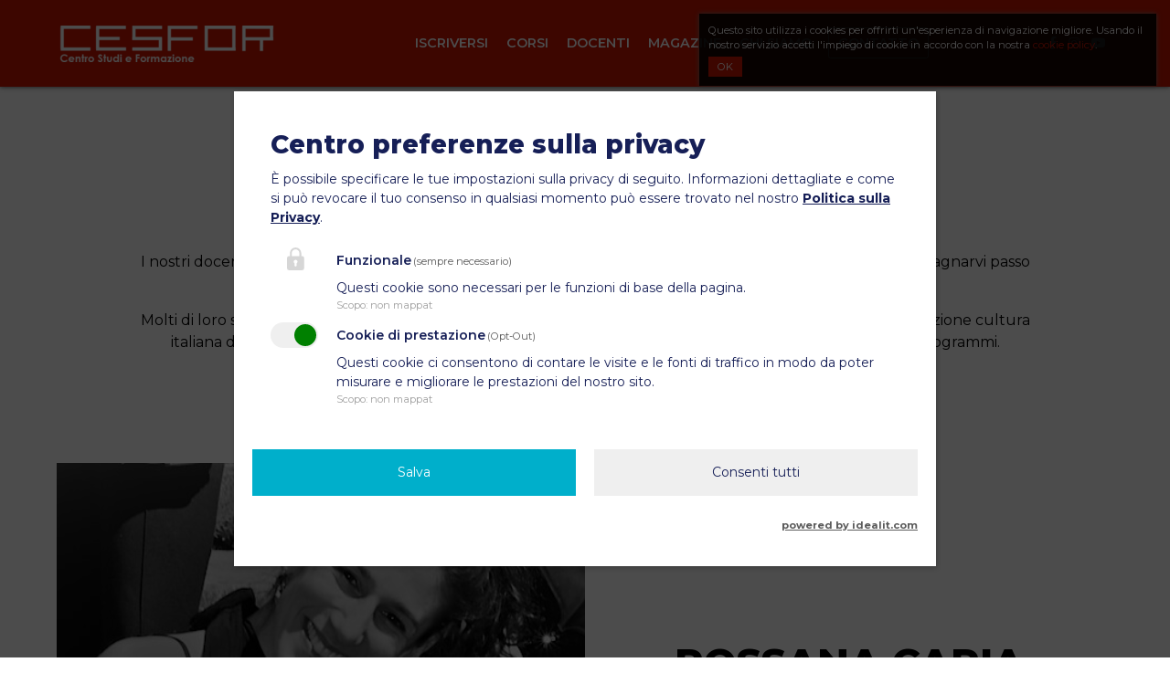

--- FILE ---
content_type: text/html; charset=utf-8
request_url: https://live.cesfor.idealit01.com/docenti/
body_size: 8046
content:
<!DOCTYPE html>
<html dir="ltr" lang="it-IT">
	<head>
		<meta charset="utf-8">
		<!--
	This website is powered by TYPO3 - inspiring people to share!
	TYPO3 is a free open source Content Management Framework initially created by Kasper Skaarhoj and licensed under GNU/GPL.
	TYPO3 is copyright 1998-2025 of Kasper Skaarhoj. Extensions are copyright of their respective owners.
	Information and contribution at https://typo3.org/
-->
		<title>Docenti | Cesfor</title>
		<meta http-equiv="x-ua-compatible" content="IE=edge">
		<meta name="robots" content="index, follow">
		<meta name="twitter:card" content="summary">
		<link rel="stylesheet" type="text/css" href="/typo3temp/assets/compressed/merged-388a31ecf1edd5bad56a12520d3f3b4e-a4e15cadd7e162de44e1f646e31aa9e5.css?1631170118" media="all">
		<script src="/typo3temp/assets/compressed/merged-bf0472d993dbdd83621ef6e0b64f8f6d-638e0de8c039f466273f96512f5fefdc.js?1616403006"></script>
		<script type="opt-in" data-type="text/javascript" data-name="google-analytics-2" data-src="https://www.googletagmanager.com/gtag/js?id=G-B6GMRQ9SVP"></script>
		<script type="opt-in" data-type="text/javascript" data-name="google-analytics-2">
        window.dataLayer = window.dataLayer || [];
        function gtag(){dataLayer.push(arguments);}
        gtag('js', new Date());
        gtag('config', 'G-B6GMRQ9SVP', {anonymize_ip: true});
    </script>
		<meta name="viewport" content="width=device-width, initial-scale=1, maximum-scale=5">
		<link rel="preconnect" href="https://fonts.gstatic.com/" crossorigin>
		<link href="https://fonts.googleapis.com/css?family=Montserrat:200,300,300i,400,400i,500,500i,600,600i,700,800&display=swap" rel="stylesheet">
		<link rel="apple-touch-icon" sizes="57x57" href="/apple-icon-57x57.png">
		<link rel="apple-touch-icon" sizes="60x60" href="/apple-icon-60x60.png">
		<link rel="apple-touch-icon" sizes="72x72" href="/apple-icon-72x72.png">
		<link rel="apple-touch-icon" sizes="76x76" href="/apple-icon-76x76.png">
		<link rel="apple-touch-icon" sizes="114x114" href="/apple-icon-114x114.png">
		<link rel="apple-touch-icon" sizes="120x120" href="/apple-icon-120x120.png">
		<link rel="apple-touch-icon" sizes="144x144" href="/apple-icon-144x144.png">
		<link rel="apple-touch-icon" sizes="152x152" href="/apple-icon-152x152.png">
		<link rel="apple-touch-icon" sizes="180x180" href="/apple-icon-180x180.png">
		<link rel="icon" type="image/png" sizes="192x192" href="/android-icon-192x192.png">
		<link rel="icon" type="image/png" sizes="32x32" href="/favicon-32x32.png">
		<link rel="icon" type="image/png" sizes="96x96" href="/favicon-96x96.png">
		<link rel="icon" type="image/png" sizes="16x16" href="/favicon-16x16.png">
		<link rel="manifest" href="/manifest.json">
		<meta name="msapplication-TileColor" content="#ffffff">
		<meta name="msapplication-TileImage" content="/ms-icon-144x144.png">
		<meta name="theme-color" content="#cc1400">
		<link rel="canonical" href="https://live.cesfor.idealit01.com/docenti/"> </head>
	<body>
		<noscript>
			<iframe src="https://www.googletagmanager.com/ns.html?id=GTM-5MX4ZZF" height="0" width="0" style="display:none;visibility:hidden"></iframe>
		</noscript>
		<header class="body-header">
			<div class="body-header-container">
				<div class="body-header-logo"> <a href="/"> <img alt="Cesfor" src="/typo3temp/assets/_processed_/b/e/csm_cesfor-logo-transparent_db5f1b3764.png" width="235" height="40"> </a> </div>
				<nav class="body-header-nav navbar-expand-lg">
					<button class="navbar-toggler" type="button" data-bs-toggle="collapse" data-bs-target="#body-header-nav" aria-controls="main-mobile-header-nav" aria-expanded="false" aria-label="Toggle navigation"> <span class="navbar-toggler-icon"> <i class="fa fa-bars" aria-hidden="true"></i> </span> </button>
					<div class="collapse navbar-collapse navbar-fallback-behaviour" id="body-header-nav">
						<ul>
							<li class="sub-nav"><a href="/iscriversi/perche-cesfor/">Iscriversi</a>
								<ul>
									<li><a href="/iscriversi/perche-cesfor/">Perché Cesfor?</a></li>
									<li><a href="/iscriversi/quote-di-iscrizione/">Iscrizioni</a></li>
									<li><a href="/iscriversi/certificazione-di-qualita/">Certificazione di qualità</a></li>
									<li><a href="/iscriversi/faq/">FAQ</a></li>
								</ul>
							</li>
							<li class="sub-nav"><a href="/corsi/">Corsi</a>
								<ul>
									<li><a href="/corsi/corsi-musica-in-presenza/">Corsi musica presenza</a></li>
									<li><a href="/corsi/corsi-musica-online/">Corsi musica online</a></li>
									<li><a href="/corsi/corsi-culturali/">Corsi professionali</a></li>
									<li><a href="/corsi/musicoterapia/">Musicoterapia</a></li>
									<li><a href="/corsi/arteterapia/">Arteterapia</a></li>
									<li><a href="/corsi/eventi-speciali/">Eventi speciali</a></li>
								</ul>
							</li>
							<li class="sub-nav active"><a href="/docenti/">Docenti</a>
								<ul>
									<li><a href="/docenti/musica/">Musica</a></li>
									<li><a href="/docenti/cultura/">Cultura</a></li>
								</ul>
							</li>
							<li><a href="/magazine/">Magazine</a></li>
							<li class="sub-nav"><a href="/chi-siamo/storia/">Chi siamo</a>
								<ul>
									<li><a href="/chi-siamo/storia/">Storia</a></li>
									<li><a href="/chi-siamo/staff/">Staff</a></li>
									<li><a href="/chi-siamo/sedi/">Sedi</a></li>
									<li><a href="/chi-siamo/contributi-erogati/">Contributi erogati</a></li>
									<li><a href="/chi-siamo/carta-dei-servizi/">Carta dei servizi</a></li>
								</ul>
							</li>
							<li><a href="/contatto/">Contatto</a></li>
						</ul>
						 </div>
					 </nav>
				<div class="body-header-social">
					<ul>
						<li><a href="https://www.facebook.com/pages/CESFOR-Centro-Studi-e-Formazione/348191554744" target="_blank" data-rel="tooltip" data-position="bottom" data-original-title="Facebook" rel="nofollow"><i class="fab fa-facebook-f"></i></a></li>
						<li><a href="https://www.instagram.com/cesfor_bolzano/" data-rel="tooltip" target="_blank" data-position="bottom" data-original-title="Instagram" rel="nofollow"><i class="fab fa-instagram"></i></a></li>
						<li><a href="https://www.youtube.com/channel/UC1BhavqsTuJ8fQSie38f2Sw" data-rel="tooltip" target="_blank" data-position="bottom" data-original-title="Youtube" rel="nofollow"><i class="fab fa-youtube"></i></a></li>
						 </ul>
					 </div>
				 </div>
			 </header>
		 <main class="body-main has-footer-map">
			<div class=" frame-layout-4 container-fluid limited-width-md ">
				<div id="c25" class="frame frame-default frame-type-text frame-space-before-large frame-space-after-large">
					<header>
						<h1 class="" itemprop="name"> I nostri docenti </h1>
					</header>
					<p>I&nbsp;nostri docenti sono persone in possesso di elevate <strong>competenze </strong>nella materia specifica e pronte ad accompagnarvi passo passo durante il corso.&nbsp;</p>
					<p>Molti di loro sono iscritti all'<strong>ADEP</strong>,&nbsp;l’albo certificato dei docenti di educazione permanente gestito dalla Ripartizione cultura italiana della Provincia di Bolzano: una garanzia in più per quanto riguarda qualità della didattica e dei programmi.</p>
				</div>
			</div>
			<div class=" frame-layout-0 container-fluid limited-width-default">
				<div id="c256" class="frame frame-default frame-type-list ">
					<div class="news">
						<div class="two-col-image two-col-image-direction-right two-col-image-layout-half">
							<div class="d-md-block d-none two-col-image-image"><a class="image-background" title="Rossana Caria" href="/docenti/rossana-caria/" data-lazy-background="/images/_processed_/0/4/csm_CARIA_Rossana_BN_e8d91cf85e.jpg" data-lazy-background-md="/images/_processed_/0/4/csm_CARIA_Rossana_BN_34f2ff8666.jpg"></a></div>
							<div class="d-flex align-items-center justify-content-center two-col-image-text">
								<div class="two-col-image-text-body">
									<header class="two-col-image-header">
										<h2 class="two-col-image-headline">Rossana Caria</h2>
									</header>
									<div class="two-col-image-text-text text-center">
										<p><a href="/docenti/rossana-caria/" class="btn btn-dark">scopri di più</a></p>
									</div>
								</div>
							</div>
						</div>
						<div class="two-col-image two-col-image-direction-left two-col-image-layout-half">
							<div class="d-md-block d-none two-col-image-image"><a class="image-background" title="Rino Cavalli" href="/docenti/rino-cavalli/" data-lazy-background="/images/_processed_/2/3/csm_cavosq_bb247176f5.jpg" data-lazy-background-md="/images/_processed_/2/3/csm_cavosq_6e0c8eb1ff.jpg"></a></div>
							<div class="d-flex align-items-center justify-content-center two-col-image-text">
								<div class="two-col-image-text-body">
									<header class="two-col-image-header">
										<h2 class="two-col-image-headline">Rino Cavalli</h2>
									</header>
									<div class="two-col-image-text-text text-center">
										<p><a href="/docenti/rino-cavalli/" class="btn btn-dark">scopri di più</a></p>
									</div>
								</div>
							</div>
						</div>
						<div class="two-col-image two-col-image-direction-right two-col-image-layout-half">
							<div class="d-md-block d-none two-col-image-image"><a class="image-background" title="Luca Dall&#039;Asta" href="/docenti/luca-dallasta/" data-lazy-background="/images/_processed_/4/6/csm_DALLASTA_0d3bfdfde2.jpg" data-lazy-background-md="/images/_processed_/4/6/csm_DALLASTA_41d121d5f8.jpg"></a></div>
							<div class="d-flex align-items-center justify-content-center two-col-image-text">
								<div class="two-col-image-text-body">
									<header class="two-col-image-header">
										<h2 class="two-col-image-headline">Luca Dall'Asta</h2>
									</header>
									<div class="two-col-image-text-text text-center">
										<p><a href="/docenti/luca-dallasta/" class="btn btn-dark">scopri di più</a></p>
									</div>
								</div>
							</div>
						</div>
						<div class="two-col-image two-col-image-direction-left two-col-image-layout-half">
							<div class="d-md-block d-none two-col-image-image"><a class="image-background" title="Roberto Dassala" href="/docenti/roberto-dassala/" data-lazy-background="/images/_processed_/4/7/csm_Dassala_Roberto_docente_chitarra02_bf4f5da58a.jpg" data-lazy-background-md="/images/_processed_/4/7/csm_Dassala_Roberto_docente_chitarra02_6dca257b89.jpg"></a></div>
							<div class="d-flex align-items-center justify-content-center two-col-image-text">
								<div class="two-col-image-text-body">
									<header class="two-col-image-header">
										<h2 class="two-col-image-headline">Roberto Dassala</h2>
									</header>
									<div class="two-col-image-text-text text-center">
										<p><a href="/docenti/roberto-dassala/" class="btn btn-dark">scopri di più</a></p>
									</div>
								</div>
							</div>
						</div>
						<div class="two-col-image two-col-image-direction-right two-col-image-layout-half">
							<div class="d-md-block d-none two-col-image-image"><a class="image-background" title="Mirko Frego" href="/docenti/mirko-frego/" data-lazy-background="/images/_processed_/6/5/csm_FREGO_Mirko_0861ee67a7.jpg" data-lazy-background-md="/images/_processed_/6/5/csm_FREGO_Mirko_26d629fcc2.jpg"></a></div>
							<div class="d-flex align-items-center justify-content-center two-col-image-text">
								<div class="two-col-image-text-body">
									<header class="two-col-image-header">
										<h2 class="two-col-image-headline">Mirko Frego</h2>
									</header>
									<div class="two-col-image-text-text text-center">
										<p><a href="/docenti/mirko-frego/" class="btn btn-dark">scopri di più</a></p>
									</div>
								</div>
							</div>
						</div>
						<div class="two-col-image two-col-image-direction-left two-col-image-layout-half">
							<div class="d-md-block d-none two-col-image-image"><a class="image-background" title="Nicola Pangia" href="/docenti/nicola-pangia/" data-lazy-background="/images/_processed_/5/9/csm_Pangia_Nicola_BN_02_629146e662.jpg" data-lazy-background-md="/images/_processed_/5/9/csm_Pangia_Nicola_BN_02_a97a23c28b.jpg"></a></div>
							<div class="d-flex align-items-center justify-content-center two-col-image-text">
								<div class="two-col-image-text-body">
									<header class="two-col-image-header">
										<h2 class="two-col-image-headline">Nicola Pangia</h2>
									</header>
									<div class="two-col-image-text-text text-center">
										<p><a href="/docenti/nicola-pangia/" class="btn btn-dark">scopri di più</a></p>
									</div>
								</div>
							</div>
						</div>
						<div class="two-col-image two-col-image-direction-right two-col-image-layout-half">
							<div class="d-md-block d-none two-col-image-image"><a class="image-background" title="Stefano Galli" href="/docenti/stefano-galli/" data-lazy-background="/images/_processed_/7/3/csm_GALLI_Stefano_b176fc880b.jpg" data-lazy-background-md="/images/_processed_/7/3/csm_GALLI_Stefano_c5011c3945.jpg"></a></div>
							<div class="d-flex align-items-center justify-content-center two-col-image-text">
								<div class="two-col-image-text-body">
									<header class="two-col-image-header">
										<h2 class="two-col-image-headline">Stefano Galli</h2>
									</header>
									<div class="two-col-image-text-text text-center">
										<p><a href="/docenti/stefano-galli/" class="btn btn-dark">scopri di più</a></p>
									</div>
								</div>
							</div>
						</div>
						<div class="two-col-image two-col-image-direction-left two-col-image-layout-half">
							<div class="d-md-block d-none two-col-image-image"><a class="image-background" title="Gigi Grata" href="/docenti/gigi-grata/" data-lazy-background="/images/_processed_/7/2/csm_grata08_a33c71bd69.jpg" data-lazy-background-md="/images/_processed_/7/2/csm_grata08_3cbbb8bd8c.jpg"></a></div>
							<div class="d-flex align-items-center justify-content-center two-col-image-text">
								<div class="two-col-image-text-body">
									<header class="two-col-image-header">
										<h2 class="two-col-image-headline">Gigi Grata</h2>
									</header>
									<div class="two-col-image-text-text text-center">
										<p><a href="/docenti/gigi-grata/" class="btn btn-dark">scopri di più</a></p>
									</div>
								</div>
							</div>
						</div>
						<div class="two-col-image two-col-image-direction-right two-col-image-layout-half">
							<div class="d-md-block d-none two-col-image-image"><a class="image-background" title="Rocco Lia" href="/docenti/rocco-lia/" data-lazy-background="/images/_processed_/2/d/csm_LIA_rocco_square_753bd5064d.jpg" data-lazy-background-md="/images/_processed_/2/d/csm_LIA_rocco_square_553c9e2d5c.jpg"></a></div>
							<div class="d-flex align-items-center justify-content-center two-col-image-text">
								<div class="two-col-image-text-body">
									<header class="two-col-image-header">
										<h2 class="two-col-image-headline">Rocco Lia</h2>
									</header>
									<div class="two-col-image-text-text text-center">
										<p><a href="/docenti/rocco-lia/" class="btn btn-dark">scopri di più</a></p>
									</div>
								</div>
							</div>
						</div>
						<div class="two-col-image two-col-image-direction-left two-col-image-layout-half">
							<div class="d-md-block d-none two-col-image-image"><a class="image-background" title="Stefano Licio" href="/docenti/stefano-licio/" data-lazy-background="/images/_processed_/4/0/csm_LICIO_Stefano_02_eaf594c38a.jpg" data-lazy-background-md="/images/_processed_/4/0/csm_LICIO_Stefano_02_d48e47f6d4.jpg"></a></div>
							<div class="d-flex align-items-center justify-content-center two-col-image-text">
								<div class="two-col-image-text-body">
									<header class="two-col-image-header">
										<h2 class="two-col-image-headline">Stefano Licio</h2>
									</header>
									<div class="two-col-image-text-text text-center">
										<p><a href="/docenti/stefano-licio/" class="btn btn-dark">scopri di più</a></p>
									</div>
								</div>
							</div>
						</div>
						<div class="two-col-image two-col-image-direction-right two-col-image-layout-half">
							<div class="d-md-block d-none two-col-image-image"><a class="image-background" title="Roberta Manzini" href="/docenti/roberta-manzini/" data-lazy-background="/images/_processed_/4/e/csm_MANZINI-Roberta-714x1024_d43a9dfafc.jpg" data-lazy-background-md="/images/_processed_/4/e/csm_MANZINI-Roberta-714x1024_129621aa04.jpg"></a></div>
							<div class="d-flex align-items-center justify-content-center two-col-image-text">
								<div class="two-col-image-text-body">
									<header class="two-col-image-header">
										<h2 class="two-col-image-headline">Roberta Manzini</h2>
									</header>
									<div class="two-col-image-text-text text-center">
										<p><a href="/docenti/roberta-manzini/" class="btn btn-dark">scopri di più</a></p>
									</div>
								</div>
							</div>
						</div>
						<div class="two-col-image two-col-image-direction-left two-col-image-layout-half">
							<div class="d-md-block d-none two-col-image-image"><a class="image-background" title="Giacomo Merlin" href="/docenti/giacomo-merlin/" data-lazy-background="/images/_processed_/f/8/csm_Merlin_Giacomo_bn_beb8b7d745.jpg" data-lazy-background-md="/images/docente/Merlin_Giacomo_bn.jpg"></a></div>
							<div class="d-flex align-items-center justify-content-center two-col-image-text">
								<div class="two-col-image-text-body">
									<header class="two-col-image-header">
										<h2 class="two-col-image-headline">Giacomo Merlin</h2>
									</header>
									<div class="two-col-image-text-text text-center">
										<p><a href="/docenti/giacomo-merlin/" class="btn btn-dark">scopri di più</a></p>
									</div>
								</div>
							</div>
						</div>
						<div class="two-col-image two-col-image-direction-right two-col-image-layout-half">
							<div class="d-md-block d-none two-col-image-image"><a class="image-background" title="Davide Mariz" href="/docenti/davide-mariz/" data-lazy-background="/images/_processed_/9/0/csm_MARIZ_Davide_01_BN_caf79b5ae7.jpg" data-lazy-background-md="/images/_processed_/9/0/csm_MARIZ_Davide_01_BN_b79319bad8.jpg"></a></div>
							<div class="d-flex align-items-center justify-content-center two-col-image-text">
								<div class="two-col-image-text-body">
									<header class="two-col-image-header">
										<h2 class="two-col-image-headline">Davide Mariz</h2>
									</header>
									<div class="two-col-image-text-text text-center">
										<p><a href="/docenti/davide-mariz/" class="btn btn-dark">scopri di più</a></p>
									</div>
								</div>
							</div>
						</div>
						<div class="two-col-image two-col-image-direction-left two-col-image-layout-half">
							<div class="d-md-block d-none two-col-image-image"><a class="image-background" title="Samantha Pederiva" href="/docenti/samantha-pederiva/" data-lazy-background="/images/_processed_/6/1/csm_PEDERIVA_Samantha_closeup_c114eac278.jpg" data-lazy-background-md="/images/_processed_/6/1/csm_PEDERIVA_Samantha_closeup_1bd22b93b1.jpg"></a></div>
							<div class="d-flex align-items-center justify-content-center two-col-image-text">
								<div class="two-col-image-text-body">
									<header class="two-col-image-header">
										<h2 class="two-col-image-headline">Samantha Pederiva</h2>
									</header>
									<div class="two-col-image-text-text text-center">
										<p><a href="/docenti/samantha-pederiva/" class="btn btn-dark">scopri di più</a></p>
									</div>
								</div>
							</div>
						</div>
						<div class="two-col-image two-col-image-direction-right two-col-image-layout-half">
							<div class="d-md-block d-none two-col-image-image"><a class="image-background" title="Alex Pederiva" href="/docenti/alex-pederiva/" data-lazy-background="/images/_processed_/0/9/csm_PEDERIVA_Alex_03_80989be899.jpg" data-lazy-background-md="/images/_processed_/0/9/csm_PEDERIVA_Alex_03_052c9e1a99.jpg"></a></div>
							<div class="d-flex align-items-center justify-content-center two-col-image-text">
								<div class="two-col-image-text-body">
									<header class="two-col-image-header">
										<h2 class="two-col-image-headline">Alex Pederiva</h2>
									</header>
									<div class="two-col-image-text-text text-center">
										<p><a href="/docenti/alex-pederiva/" class="btn btn-dark">scopri di più</a></p>
									</div>
								</div>
							</div>
						</div>
						<div class="two-col-image two-col-image-direction-left two-col-image-layout-half">
							<div class="d-md-block d-none two-col-image-image"><a class="image-background" title="Marco Picone" href="/docenti/marco-picone/" data-lazy-background="/images/_processed_/1/c/csm_PICONE_Marco_02_BN_5b7de8b056.jpg" data-lazy-background-md="/images/_processed_/1/c/csm_PICONE_Marco_02_BN_70acc8ec3c.jpg"></a></div>
							<div class="d-flex align-items-center justify-content-center two-col-image-text">
								<div class="two-col-image-text-body">
									<header class="two-col-image-header">
										<h2 class="two-col-image-headline">Marco Picone</h2>
									</header>
									<div class="two-col-image-text-text text-center">
										<p><a href="/docenti/marco-picone/" class="btn btn-dark">scopri di più</a></p>
									</div>
								</div>
							</div>
						</div>
						<div class="two-col-image two-col-image-direction-right two-col-image-layout-half">
							<div class="d-md-block d-none two-col-image-image"><a class="image-background" title="Cristian Postal" href="/docenti/cristian-postal/" data-lazy-background="/images/_processed_/e/6/csm_POSTAL_Cristian01_fd5fda26da.jpg" data-lazy-background-md="/images/_processed_/e/6/csm_POSTAL_Cristian01_4b36c36a6e.jpg"></a></div>
							<div class="d-flex align-items-center justify-content-center two-col-image-text">
								<div class="two-col-image-text-body">
									<header class="two-col-image-header">
										<h2 class="two-col-image-headline">Cristian Postal</h2>
									</header>
									<div class="two-col-image-text-text text-center">
										<p><a href="/docenti/cristian-postal/" class="btn btn-dark">scopri di più</a></p>
									</div>
								</div>
							</div>
						</div>
						<div class="two-col-image two-col-image-direction-left two-col-image-layout-half">
							<div class="d-md-block d-none two-col-image-image"><a class="image-background" title="Shanthi Kumari Roat" href="/docenti/shanthi-kumari-roat/" data-lazy-background="/images/_processed_/9/0/csm_ROAT_Shanthi_closeup_square_BN_020710fa51.jpg" data-lazy-background-md="/images/docente/ROAT_Shanthi_closeup_square_BN.jpg"></a></div>
							<div class="d-flex align-items-center justify-content-center two-col-image-text">
								<div class="two-col-image-text-body">
									<header class="two-col-image-header">
										<h2 class="two-col-image-headline">Shanthi Kumari Roat</h2>
									</header>
									<div class="two-col-image-text-text text-center">
										<p><a href="/docenti/shanthi-kumari-roat/" class="btn btn-dark">scopri di più</a></p>
									</div>
								</div>
							</div>
						</div>
						<div class="two-col-image two-col-image-direction-right two-col-image-layout-half">
							<div class="d-md-block d-none two-col-image-image"><a class="image-background" title="Ludmila Rotari" href="/docenti/ludmila-rotari/" data-lazy-background="/images/_processed_/d/0/csm_ROTARI_ludmila_4c2dadd6e8.jpg" data-lazy-background-md="/images/_processed_/d/0/csm_ROTARI_ludmila_8c6a3a91b0.jpg"></a></div>
							<div class="d-flex align-items-center justify-content-center two-col-image-text">
								<div class="two-col-image-text-body">
									<header class="two-col-image-header">
										<h2 class="two-col-image-headline">Ludmila Rotari</h2>
									</header>
									<div class="two-col-image-text-text text-center">
										<p><a href="/docenti/ludmila-rotari/" class="btn btn-dark">scopri di più</a></p>
									</div>
								</div>
							</div>
						</div>
						<div class="two-col-image two-col-image-direction-left two-col-image-layout-half">
							<div class="d-md-block d-none two-col-image-image"><a class="image-background" title="Luca Vennere" href="/docenti/luca-vennere/" data-lazy-background="/images/_processed_/5/a/csm_vennere_DJ_0cce58246c.jpg" data-lazy-background-md="/images/_processed_/5/a/csm_vennere_DJ_767db69d1c.jpg"></a></div>
							<div class="d-flex align-items-center justify-content-center two-col-image-text">
								<div class="two-col-image-text-body">
									<header class="two-col-image-header">
										<h2 class="two-col-image-headline">Luca Vennere</h2>
									</header>
									<div class="two-col-image-text-text text-center">
										<p><a href="/docenti/luca-vennere/" class="btn btn-dark">scopri di più</a></p>
									</div>
								</div>
							</div>
						</div>
						<div class="two-col-image two-col-image-direction-right two-col-image-layout-half">
							<div class="d-md-block d-none two-col-image-image"><a class="image-background" title="Elisa Venturin" href="/docenti/elisa-venturin/" data-lazy-background="/images/_processed_/2/1/csm_VENTURIN_SQUARE_c225fe4cdc.jpg" data-lazy-background-md="/images/_processed_/2/1/csm_VENTURIN_SQUARE_ea10c93079.jpg"></a></div>
							<div class="d-flex align-items-center justify-content-center two-col-image-text">
								<div class="two-col-image-text-body">
									<header class="two-col-image-header">
										<h2 class="two-col-image-headline">Elisa Venturin</h2>
									</header>
									<div class="two-col-image-text-text text-center">
										<p><a href="/docenti/elisa-venturin/" class="btn btn-dark">scopri di più</a></p>
									</div>
								</div>
							</div>
						</div>
						<div class="two-col-image two-col-image-direction-left two-col-image-layout-half">
							<div class="d-md-block d-none two-col-image-image"><a class="image-background" title="Barbara Guidorizzi" href="/docenti/barbara-guidorizzi/" data-lazy-background="/images/docente/GUIDORIZZI-Barbara.jpg" data-lazy-background-md="/images/docente/GUIDORIZZI-Barbara.jpg"></a></div>
							<div class="d-flex align-items-center justify-content-center two-col-image-text">
								<div class="two-col-image-text-body">
									<header class="two-col-image-header">
										<h2 class="two-col-image-headline">Barbara Guidorizzi</h2>
									</header>
									<div class="two-col-image-text-text text-center">
										<p><a href="/docenti/barbara-guidorizzi/" class="btn btn-dark">scopri di più</a></p>
									</div>
								</div>
							</div>
						</div>
						<div class="two-col-image two-col-image-direction-right two-col-image-layout-half">
							<div class="d-md-block d-none two-col-image-image"><a class="image-background" title="Igor Granziero" href="/docenti/alessandro-zaccaria-1/" data-lazy-background="/images/_processed_/2/0/csm_GRANZIERO_Igor_2cd2fce72e.jpg" data-lazy-background-md="/images/_processed_/2/0/csm_GRANZIERO_Igor_1cd922c7e0.jpg"></a></div>
							<div class="d-flex align-items-center justify-content-center two-col-image-text">
								<div class="two-col-image-text-body">
									<header class="two-col-image-header">
										<h2 class="two-col-image-headline">Igor Granziero</h2>
									</header>
									<div class="two-col-image-text-text text-center">
										<p><a href="/docenti/alessandro-zaccaria-1/" class="btn btn-dark">scopri di più</a></p>
									</div>
								</div>
							</div>
						</div>
						<div class="two-col-image two-col-image-direction-left two-col-image-layout-half">
							<div class="d-md-block d-none two-col-image-image"><a class="image-background" title="Romano Mazzucato" href="/docenti/romano-mazzucato/" data-lazy-background="/images/_processed_/2/2/csm_Mazzucato_square_BN_74227fd11d.jpeg" data-lazy-background-md="/images/_processed_/2/2/csm_Mazzucato_square_BN_860c231daf.jpeg"></a></div>
							<div class="d-flex align-items-center justify-content-center two-col-image-text">
								<div class="two-col-image-text-body">
									<header class="two-col-image-header">
										<h2 class="two-col-image-headline">Romano Mazzucato</h2>
									</header>
									<div class="two-col-image-text-text text-center">
										<p><a href="/docenti/romano-mazzucato/" class="btn btn-dark">scopri di più</a></p>
									</div>
								</div>
							</div>
						</div>
						<div class="two-col-image two-col-image-direction-right two-col-image-layout-half">
							<div class="d-md-block d-none two-col-image-image"><a class="image-background" title="Roberto Defant" href="/docenti/roberto-defant/" data-lazy-background="/images/_processed_/2/d/csm_Roberto_Defant_f3142153b5.jpg" data-lazy-background-md="/images/_processed_/2/d/csm_Roberto_Defant_08f32e2b7f.jpg"></a></div>
							<div class="d-flex align-items-center justify-content-center two-col-image-text">
								<div class="two-col-image-text-body">
									<header class="two-col-image-header">
										<h2 class="two-col-image-headline">Roberto Defant</h2>
									</header>
									<div class="two-col-image-text-text text-center">
										<p><a href="/docenti/roberto-defant/" class="btn btn-dark">scopri di più</a></p>
									</div>
								</div>
							</div>
						</div>
						<div class="two-col-image two-col-image-direction-left two-col-image-layout-half">
							<div class="d-md-block d-none two-col-image-image"><a class="image-background" title="Giampiero Raise" href="/docenti/gampiero-raise/" data-lazy-background="/images/_processed_/e/c/csm_RAISE-Giampiero_e60f6010ab.jpg" data-lazy-background-md="/images/docente/RAISE-Giampiero.jpg"></a></div>
							<div class="d-flex align-items-center justify-content-center two-col-image-text">
								<div class="two-col-image-text-body">
									<header class="two-col-image-header">
										<h2 class="two-col-image-headline">Giampiero Raise</h2>
									</header>
									<div class="two-col-image-text-text text-center">
										<p><a href="/docenti/gampiero-raise/" class="btn btn-dark">scopri di più</a></p>
									</div>
								</div>
							</div>
						</div>
						<div class="two-col-image two-col-image-direction-right two-col-image-layout-half">
							<div class="d-md-block d-none two-col-image-image"><a class="image-background" title="Rosetta Torcaso" href="/docenti/rosetta-torcaso/" data-lazy-background="/images/_processed_/a/d/csm_TORCASO_Rosetta_BN_a446831521.jpg" data-lazy-background-md="/images/_processed_/a/d/csm_TORCASO_Rosetta_BN_9aaca34090.jpg"></a></div>
							<div class="d-flex align-items-center justify-content-center two-col-image-text">
								<div class="two-col-image-text-body">
									<header class="two-col-image-header">
										<h2 class="two-col-image-headline">Rosetta Torcaso</h2>
									</header>
									<div class="two-col-image-text-text text-center">
										<p><a href="/docenti/rosetta-torcaso/" class="btn btn-dark">scopri di più</a></p>
									</div>
								</div>
							</div>
						</div>
						<div class="two-col-image two-col-image-direction-left two-col-image-layout-half">
							<div class="d-md-block d-none two-col-image-image"><a class="image-background" title="Lorenzo Valentinelli" href="/docenti/lorenzo-valentinelli/" data-lazy-background="/images/_processed_/b/f/csm_VALENTINELLI_Lorenzo_BN_948d12b510.png" data-lazy-background-md="/images/docente/VALENTINELLI_Lorenzo_BN.png"></a></div>
							<div class="d-flex align-items-center justify-content-center two-col-image-text">
								<div class="two-col-image-text-body">
									<header class="two-col-image-header">
										<h2 class="two-col-image-headline">Lorenzo Valentinelli</h2>
									</header>
									<div class="two-col-image-text-text text-center">
										<p><a href="/docenti/lorenzo-valentinelli/" class="btn btn-dark">scopri di più</a></p>
									</div>
								</div>
							</div>
						</div>
						<div class="two-col-image two-col-image-direction-right two-col-image-layout-half">
							<div class="d-md-block d-none two-col-image-image"><a class="image-background" title="Alessandro Zaccaria" href="/docenti/alessandro-zaccaria/" data-lazy-background="/images/_processed_/6/f/csm_ZACCARIA_Alessandro_BN_f4705075d7.jpg" data-lazy-background-md="/images/docente/ZACCARIA_Alessandro_BN.jpg"></a></div>
							<div class="d-flex align-items-center justify-content-center two-col-image-text">
								<div class="two-col-image-text-body">
									<header class="two-col-image-header">
										<h2 class="two-col-image-headline">Alessandro Zaccaria</h2>
									</header>
									<div class="two-col-image-text-text text-center">
										<p><a href="/docenti/alessandro-zaccaria/" class="btn btn-dark">scopri di più</a></p>
									</div>
								</div>
							</div>
						</div>
					</div>
				</div>
			</div>
			 </main>
		<footer class="footer-colophon has-footer-map">
			<div class="container-fluid limited-width-default">
				<div class="row">
					<div class="col-sm-6 col-lg-3">
						<div class="footer-logo"> <img alt="Cesfor" src="/typo3temp/assets/_processed_/7/5/csm_cesfor-logo-rect_3ab79d973f.png" width="100" height="100"> </div>
						<p class="footer-text"> <small style="font-size: .6rem; line-height: 1.2; display: inline-flex;">Le attività di Cesfor sono realizzate con il contributo della Ripartizione cultura italiana – Provincia autonoma di Bolzano</small><br> <a href="https://www.provincia.bz.it/formazione-lingue/educazione-permanente/default.asp"><img class="img-fluid" style="max-width: 280px; margin-top:5px" alt="Provincia autonoma di Bolzano" src="/typo3conf/ext/cesfor/Resources/Public/Logos/provincia.png" width="600" height="109"></a> <small style="font-size: .6rem; line-height: 1.2; display: inline-flex;">Attrezzature ed investimenti realizzati con il contributo della Fondazione Cassa di Risparmio</small><br> <a href="https://stiftungsparkasse.it/I_Home.Asp"><img class="img-fluid" style="max-width: 100px; margin-top:5px" alt="Fondazione-CaRi" src="/typo3temp/assets/_processed_/a/5/csm_Fondazione-CaRi_16080d3b40.png" width="300" height="259"></a> </p>
						 </div>
					<div class="col-sm-6 col-lg-3"> <strong class="footer-sub-headline">Contatto</strong>
						<div class="row">
							<div class="col-6"> <span class="footer-contact-line"><i class="fas fa-map-marker-alt"></i> CESFOR </span> <span class="footer-contact-line">via Orazio 43/a,</span> <span class="footer-contact-line">39100 Bolzano</span>
								<hr> <span class="footer-contact-line"><i class="far fa-envelope"></i> info@cesfor.bz.it</span> <span class="footer-contact-line"><i class="fas fa-phone"></i> 0471 272690</span> <span class="footer-contact-line">P.IVA:&nbsp;IT01337640211</span> <span class="footer-contact-line">C.F.: 94010650219</span> </div>
							 </div>
						 </div>
					<div class="col-md-6 col-lg-3 d-lg-block d-none"> <strong class="footer-sub-headline">Corsi</strong>
						<div class="footer-blog-preview">
							<div class="news"> <a class="footer-blog-preview-item backdrop-box-hover" title="Coro aperto: pop - rock" href="/corso/coro-pop-rock/">
									<div class="footer-blog-preview-item-image"> <img class="img-fluid lazy-img" title="coro pop rock" alt="coro pop rock" data-src="/images/_processed_/f/9/csm_coro_84a9809337.jpg" src="[data-uri]" width="70" height="70">
										<noscript> <img title="coro pop rock" alt="coro pop rock" src="/images/_processed_/f/9/csm_coro_84a9809337.jpg" width="70" height="70"> </noscript>
										 </div>
									<div class="footer-blog-preview-item-body">
										<div class="footer-blog-preview-item-body-headline">Coro aperto: pop - rock</div>
										<div class="footer-blog-preview-item-body-date">27/07/2021</div>
										 </div>
									 </a> <a class="footer-blog-preview-item backdrop-box-hover" title="L'Acchiappanote (coro 6-10 anni)" href="/corso/lacchiappanote-coro-6-10-anni/">
									<div class="footer-blog-preview-item-image"> <img class="img-fluid lazy-img" title="coro bambini" alt="coro bambini" data-src="/images/_processed_/f/c/csm_coro_pippi_c70fb75ea1.jpg" src="[data-uri]" width="70" height="70">
										<noscript> <img title="coro bambini" alt="coro bambini" src="/images/_processed_/f/c/csm_coro_pippi_c70fb75ea1.jpg" width="70" height="70"> </noscript>
										 </div>
									<div class="footer-blog-preview-item-body">
										<div class="footer-blog-preview-item-body-headline">L&#039;Acchiappanote (coro 6-10 anni)</div>
										<div class="footer-blog-preview-item-body-date">27/07/2021</div>
										 </div>
									 </a> <a class="footer-blog-preview-item backdrop-box-hover" title="Chitarra elettrica rock - pop - metal: livello avanzato" href="/corso/chitarra-elettrica-rock-pop-metal-livello-avanzato/">
									<div class="footer-blog-preview-item-image"> <img class="img-fluid lazy-img" title="Chitarra elettrica rock - pop - metal: livello avanzato" alt="Chitarra elettrica rock - pop - metal: livello avanzato" data-src="/images/_processed_/8/7/csm_electric_guitar_04_d50e1c3cec.jpg" src="[data-uri]" width="70" height="70">
										<noscript> <img title="Chitarra elettrica rock - pop - metal: livello avanzato" alt="Chitarra elettrica rock - pop - metal: livello avanzato" src="/images/_processed_/8/7/csm_electric_guitar_04_d50e1c3cec.jpg" width="70" height="70"> </noscript>
										 </div>
									<div class="footer-blog-preview-item-body">
										<div class="footer-blog-preview-item-body-headline">Chitarra elettrica rock - pop - metal: livello avanzato</div>
										<div class="footer-blog-preview-item-body-date">27/07/2021</div>
										 </div>
									 </a> </div>
							 </div>
						 </div>
					<div class="col-md-6 col-lg-3 d-lg-block d-none"> <strong class="footer-sub-headline">Magazine</strong>
						<div class="footer-blog-preview">
							<div class="news"> <a class="footer-blog-preview-item backdrop-box-hover" title="Cajon: la guida completa per iniziare a suonare." href="/magazine/cajon-la-guida-completa-per-iniziare-a-suonare/">
									<div class="footer-blog-preview-item-image"> <img class="img-fluid lazy-img" title="cajon" alt="cajon" data-src="/images/_processed_/8/c/csm_cajon_01_3b0fc9702a.jpg" src="[data-uri]" width="70" height="70">
										<noscript> <img title="cajon" alt="cajon" src="/images/_processed_/8/c/csm_cajon_01_3b0fc9702a.jpg" width="70" height="70"> </noscript>
										 </div>
									<div class="footer-blog-preview-item-body">
										<div class="footer-blog-preview-item-body-headline">Cajon: la guida completa per iniziare a suonare.</div>
										<div class="footer-blog-preview-item-body-date">17/07/2024</div>
										 </div>
									 </a> <a class="footer-blog-preview-item backdrop-box-hover" title="Lavoro a maglia: perché fa bene e i consigli per iniziare." href="/magazine/lavoro-a-maglia-perche-fa-bene-e-i-consigli-per-iniziare/">
									<div class="footer-blog-preview-item-image"> <img class="img-fluid lazy-img" title="lavoro a maglia" alt="lavoro a maglia" data-src="/images/_processed_/8/0/csm_lavoro_a_maglia_01_3235c18f94.jpg" src="[data-uri]" width="70" height="70">
										<noscript> <img title="lavoro a maglia" alt="lavoro a maglia" src="/images/_processed_/8/0/csm_lavoro_a_maglia_01_3235c18f94.jpg" width="70" height="70"> </noscript>
										 </div>
									<div class="footer-blog-preview-item-body">
										<div class="footer-blog-preview-item-body-headline">Lavoro a maglia: perché fa bene e i consigli per iniziare.</div>
										<div class="footer-blog-preview-item-body-date">27/06/2024</div>
										 </div>
									 </a> <a class="footer-blog-preview-item backdrop-box-hover" title="Corso arteterapia: come scegliere la formazione corretta?" href="/magazine/corso-arteterapia-come-scegliere-la-formazione-corretta/">
									<div class="footer-blog-preview-item-image"> <img class="img-fluid lazy-img" title="corso arteterapia" alt="corso arteterapia" data-src="/images/_processed_/0/1/csm_at01_a4b8dadfc6.jpg" src="[data-uri]" width="70" height="70">
										<noscript> <img title="corso arteterapia" alt="corso arteterapia" src="/images/_processed_/0/1/csm_at01_a4b8dadfc6.jpg" width="70" height="70"> </noscript>
										 </div>
									<div class="footer-blog-preview-item-body">
										<div class="footer-blog-preview-item-body-headline">Corso arteterapia: come scegliere la formazione corretta?</div>
										<div class="footer-blog-preview-item-body-date">13/06/2024</div>
										 </div>
									 </a> </div>
							 </div>
						 </div>
					 </div>
				 </div>
			 </footer>
		<aside class="footer-map-container">
			<iframe src="https://www.google.com/maps/embed?pb=!1m18!1m12!1m3!1d2746.553284513127!2d11.338839415592377!3d46.4971572791268!2m3!1f0!2f0!3f0!3m2!1i1024!2i768!4f13.1!3m3!1m2!1s0x47829e81014043cf%3A0x6454240274a61d61!2sVia%20Orazio%2C%2043a%2C%2039100%20Bolzano%20BZ!5e0!3m2!1sit!2sit!4v1616404115340!5m2!1sit!2sit" loading="lazy"></iframe>
			 </aside>
		<footer class="footer-nav">
			<div class="container-fluid limited-width-default">
				<div class="row">
					<div class="col-md-4 text-center text-md-left pb-2 pb-md-0">
						<div class="body-footer-social">
							<ul> </ul>
							 </div>
						 </div>
					<div class="col-md-4 pb-1 pb-md-0">
						<nav class="footer-bottom-nav">
							<ul class="d-flex justify-content-center">
								<li> <a id="cookie-link" href="/privacy/">Privacy & Cookies</a> </li>
								 </ul>
							 </nav>
						 </div>
					<div class="col-md-4 text-md-right"> <a href="https://www.idealit.com" target="_blank">© 2025 Concept and Design IDEAL</a> </div>
					 </div>
				 </div>
			 </footer>
		<div class="tx-we-cookie-consent"> </div>
		<script src="/typo3temp/assets/compressed/merged-6a60b1598fbd924233c001568ebc8207-56a47763cc082bd4ad6fde76ab946e15.js?1628150459"></script>
		<script src="/typo3temp/assets/compressed/popper.min-0c02254260a76a7b31fd9cf9986ee9ef.js?1628150459" nomodule="nomodule"></script>
		<script src="/typo3temp/assets/compressed/bootstrap.min-6aaa08a72ddaf0d4d531873c4f79f60e.js?1628150459" nomodule="nomodule"></script>
		<script src="/typo3temp/assets/compressed/merged-4d6161edd427447147102ba49d47707f-8b5ce0338e03a3746fc1e0e5699921eb.js?1718090013"></script>
		<script type="text/javascript" src="/typo3conf/ext/we_cookie_consent/Resources/Public/JavaScript/Controller/ConsentController.js"></script>
		<script type="text/javascript">var klaroConfig = {"acceptAll":true,"additionalClass":"","cookieDomain":"","cookieExpiresAfterDays":"365","default":false,"elementID":"ces-cookie","groupByPurpose":false,"hideDeclineAll":true,"hideLearnMore":false,"htmlTexts":true,"lang":"en","mustConsent":true,"poweredBy":"https:\/\/www.idealit.com","privacyPolicy":"https:\/\/live.cesfor.idealit01.com\/privacy\/","storageMethod":"cookie","storageName":"cookie-consent","stylePrefix":"klaro we_cookie_consent notice--center-floated","testing":false,"translations":{"en":{"consentModal":{"title":"Centro preferenze sulla privacy","description":"\u00c8 possibile specificare le tue impostazioni sulla privacy di seguito."},"privacyPolicy":{"text":"Informazioni dettagliate e come si pu\u00f2 revocare il tuo consenso in qualsiasi momento pu\u00f2 essere trovato nel nostro {privacyPolicy}.","name":"Politica sulla Privacy"},"consentNotice":{"description":"Wir verwenden Cookies, um Inhalte und Anzeigen zu personalisieren, Funktionen fu\u0308r soziale Medien anbieten zu ko\u0308nnen und die Zugriffe auf unserer Website zu analysieren. Au\u00dferdem geben wir Informationen zu Ihrer Verwendung unserer Website an unsere Partner fu\u0308r soziale Medien, Werbung und Analysen weiter. Unsere Partner fu\u0308hren diese Informationen mo\u0308glicherweise mit weiteren Daten zusammen, die Sie ihnen bereitgestellt haben oder die sie im Rahmen Ihrer Nutzung der Dienste gesammelt haben. Weitere Informationen finden Sie in der \u003Ca href=\"https:\/\/live.cesfor.idealit01.com\/privacy\/\"\u003EDatenschutzerkl\u00e4rung\u003C\/a\u003E.","changeDescription":"Seit Ihrem letzten Besuch gab es \u00c4nderungen an den Datenschutzeinstellungen. Bitte aktualisieren Sie Ihre Einstellungen.","learnMore":"Modificare"},"contextualConsent":{"acceptOnce":"S\u00ec","acceptAlways":"Sempre","description":"Volete caricare contenuti esterni forniti da {title}?"},"service":{"disableAll":{"title":"Consenti tutti","description":"Sie haben jederzeit das Recht Ihre Einwilligungen einzeln oder in G\u00e4nze zu widerrufen. Werden Einwilligungen zur Datenverarbeitung widerrufen, sind die bis zum Widerruf rechtm\u00e4\u00dfig erhobenen Daten vom Anbieter weiterhin verarbeitbar."},"optOut":{"title":"(Opt-Out)","description":"Questa applicazione \u00e8 caricata per impostazione predefinita (ma puoi disattivarti)"},"required":{"title":"(sempre necessario)","description":"Diese Anwendung wird immer ben\u00f6tigt"},"purpose":"Scopo","purposes":"Scopi"},"purposes":{"unknown":"non mappat"},"ok":"Consento","save":"Salva","acceptAll":"Consenti tutti","acceptSelected":"Salva","decline":"Rifiutare","close":"Chioda","poweredBy":"powered by idealit.com"}},"services":[],"purposeOrder":["unknown"]}</script>
		<script type="text/javascript">
    klaroConfig.services.push({
        name: 'other-1',
        title: 'Funzionale',
        description: 'Questi cookie sono necessari per le funzioni di base della pagina.',
        default: true,
        defaultIfNoConsent: true,
        required: true,
        optOut: false,
        translations: {'en':{'title':'Funzionale'}},
        purposes: ['unknown'],
        cookies: [['fe_typo_user', '/', '']],
        callback: ConsentApp.consentChanged,
        ownCallback:'',
        gtm:{trigger:'',variable:''}
    });
</script>
		<script type="text/javascript">
    klaroConfig.services.push({
        name: 'google-analytics-2',
        title: 'Cookie di prestazione',
        description: 'Questi cookie ci consentono di contare le visite e le fonti di traffico in modo da poter misurare e migliorare le prestazioni del nostro sito.',
        default: true,
        defaultIfNoConsent: true,
        required: false,
        optOut: true,
        translations: {'en':{'title':'Cookie di prestazione'}},
        purposes: ['unknown'],
        cookies: [['_gid', '/', ''], ['_gat', '/', ''], ['_ga', '/', '']],
        callback: ConsentApp.consentChanged,
        ownCallback:'',
        gtm:{trigger:'',variable:''}
    });
</script>
		<script type="text/javascript" src="/typo3conf/ext/we_cookie_consent/Resources/Public/Library/klaro/klaro.js"></script>
		 </body>
	 </html>

--- FILE ---
content_type: application/javascript; charset=utf-8
request_url: https://live.cesfor.idealit01.com/typo3temp/assets/compressed/merged-4d6161edd427447147102ba49d47707f-8b5ce0338e03a3746fc1e0e5699921eb.js?1718090013
body_size: 39121
content:

!function(t){var e={};function i(n){if(e[n])return e[n].exports;var o=e[n]={i:n,l:!1,exports:{}};return t[n].call(o.exports,o,o.exports,i),o.l=!0,o.exports}i.m=t,i.c=e,i.d=function(t,e,n){i.o(t,e)||Object.defineProperty(t,e,{enumerable:!0,get:n})},i.r=function(t){"undefined"!=typeof Symbol&&Symbol.toStringTag&&Object.defineProperty(t,Symbol.toStringTag,{value:"Module"}),Object.defineProperty(t,"__esModule",{value:!0})},i.t=function(t,e){if(1&e&&(t=i(t)),8&e)return t;if(4&e&&"object"==typeof t&&t&&t.__esModule)return t;var n=Object.create(null);if(i.r(n),Object.defineProperty(n,"default",{enumerable:!0,value:t}),2&e&&"string"!=typeof t)for(var o in t)i.d(n,o,function(e){return t[e]}.bind(null,o));return n},i.n=function(t){var e=t&&t.__esModule?function(){return t.default}:function(){return t};return i.d(e,"a",e),e},i.o=function(t,e){return Object.prototype.hasOwnProperty.call(t,e)},i.p="",i(i.s=2)}([function(t,e,i){"use strict";var n;Object.defineProperty(e,"__esModule",{value:!0}),e.DEBUG_MODE=e.IS_MOBILE=void 0,e.IS_MOBILE=(n=navigator.userAgent||navigator.vendor,/(android|bb\d+|meego).+mobile|avantgo|bada\/|blackberry|blazer|compal|elaine|fennec/i.test(n.substr(0,4))||/hiptop|iemobile|ip(hone|od) |iris|kindle|lge |maemo|midp|mmp|mobile.+firefox|netfront/i.test(n.substr(0,4))||/opera m(ob|in)i|palm( os)?|phone|p(ixi|re)\/|plucker|pocket|psp|series(4|6)0|symbian/i.test(n.substr(0,4))||/treo|up\.(browser|link)|vodafone|wap|windows ce|xda|xiino/i.test(n)||/1207|6310|6590|3gso|4thp|50[1-6]i|770s|802s|a wa|abac|ac(er|oo|s\-)|ai(ko|rn)/i.test(n.substr(0,4))||/al(av|ca|co)|amoi|an(ex|ny|yw)|aptu|ar(ch|go)|as(te|us)|attw|au(di|\-m|r |s )|avan|be(ck|ll|nq)/i.test(n.substr(0,4))||/bi(lb|rd)|bl(ac|az)|br(e|v)w|bumb|bw\-(n|u)|c55\/|capi|ccwa|cdm\-|cell|chtm|cldc|cmd\-|co(mp|nd)/i.test(n.substr(0,4))||/craw|da(it|ll|ng)|dbte|dc\-s|devi|dica|dmob|do(c|p)o|ds(12|\-d)|el(49|ai)|em(l2|ul)|er(ic|k0)/i.test(n.substr(0,4))||/esl8|ez([4-7]0|os|wa|ze)|fetc|fly(\-|_)|g1 u|g560|gene|gf\-5|g\-mo|go(\.w|od)|gr(ad|un)|haie/i.test(n.substr(0,4))||/hcit|hd\-(m|p|t)|hei\-|hi(pt|ta)|hp( i|ip)|hs\-c|ht(c(\-| |_|a|g|p|s|t)|tp)|hu(aw|tc)|i\-(20|go|ma)|i230/i.test(n.substr(0,4))||/iac( |\-|\/)|ibro|idea|ig01|ikom|im1k|inno|ipaq|iris|ja(t|v)a|jbro|jemu|jigs|kddi|keji|kgt( |\/)/i.test(n.substr(0,4))||/klon|kpt |kwc\-|kyo(c|k)|le(no|xi)|lg( g|\/(k|l|u)|50|54|\-[a-w])|libw|lynx|m1\-w|m3ga|m50\//i.test(n.substr(0,4))||/ma(te|ui|xo)|mc(01|21|ca)|m\-cr|me(rc|ri)|mi(o8|oa|ts)|mmef|mo(01|02|bi|de|do|t(\-| |o|v)|zz)/i.test(n.substr(0,4))||/mt(50|p1|v )|mwbp|mywa|n10[0-2]|n20[2-3]|n30(0|2)|n50(0|2|5)|n7(0(0|1)|10)|ne((c|m)\-|on|tf|wf|wg|wt)/i.test(n.substr(0,4))||/nok(6|i)|nzph|o2im|op(ti|wv)|oran|owg1|p800|pan(a|d|t)|pdxg|pg(13|\-([1-8]|c))|phil|pire|pl(ay|uc)/i.test(n.substr(0,4))||/pn\-2|po(ck|rt|se)|prox|psio|pt\-g|qa\-a|qc(07|12|21|32|60|\-[2-7]|i\-)|qtek|r380|r600|raks|rim9/i.test(n.substr(0,4))||/ro(ve|zo)|s55\/|sa(ge|ma|mm|ms|ny|va)|sc(01|h\-|oo|p\-)|sdk\/|se(c(\-|0|1)|47|mc|nd|ri)|sgh\-/i.test(n.substr(0,4))||/shar|sie(\-|m)|sk\-0|sl(45|id)|sm(al|ar|b3|it|t5)|so(ft|ny)|sp(01|h\-|v\-|v )|sy(01|mb)|t2(18|50)/i.test(n.substr(0,4))||/t6(00|10|18)|ta(gt|lk)|tcl\-|tdg\-|tel(i|m)|tim\-|t\-mo|to(pl|sh)|ts(70|m\-|m3|m5)/i.test(n.substr(0,4))||/tx\-9|up(\.b|g1|si)|utst|v400|v750|veri|vi(rg|te)|vk(40|5[0-3]|\-v)|vm40|voda|vulc/i.test(n.substr(0,4))||/vx(52|53|60|61|70|80|81|83|85|98)|w3c(\-| )|webc|whit|wi(g |nc|nw)|wmlb|wonu|x700|yas\-|your|zeto|zte\-/i.test(n.substr(0,4))||window.innerWidth<=992),e.DEBUG_MODE=!1},function(t,e,i){"use strict";Object.defineProperty(e,"__esModule",{value:!0}),e.Debug=void 0;var n=i(0),o=function(){function t(){}return t.log=function(t){n.DEBUG_MODE&&console.log(t)},t.error=function(t){n.DEBUG_MODE&&console.error(t)},t.debug=function(t){n.DEBUG_MODE&&console.debug(t)},t.warn=function(t){n.DEBUG_MODE&&console.warn(t)},t.info=function(t){n.DEBUG_MODE&&console.info(t)},t}();e.Debug=o},function(t,e,i){i(3),t.exports=i(4)},function(t,e){!function(){"use strict";if("object"==typeof window)if("IntersectionObserver"in window&&"IntersectionObserverEntry"in window&&"intersectionRatio"in window.IntersectionObserverEntry.prototype)"isIntersecting"in window.IntersectionObserverEntry.prototype||Object.defineProperty(window.IntersectionObserverEntry.prototype,"isIntersecting",{get:function(){return this.intersectionRatio>0}});else{var t=function(t){for(var e=window.document,i=o(e);i;)i=o(e=i.ownerDocument);return e}(),e=[],i=null,n=null;r.prototype.THROTTLE_TIMEOUT=100,r.prototype.POLL_INTERVAL=null,r.prototype.USE_MUTATION_OBSERVER=!0,r._setupCrossOriginUpdater=function(){return i||(i=function(t,i){n=t&&i?h(t,i):{top:0,bottom:0,left:0,right:0,width:0,height:0},e.forEach((function(t){t._checkForIntersections()}))}),i},r._resetCrossOriginUpdater=function(){i=null,n=null},r.prototype.observe=function(t){if(!this._observationTargets.some((function(e){return e.element==t}))){if(!t||1!=t.nodeType)throw new Error("target must be an Element");this._registerInstance(),this._observationTargets.push({element:t,entry:null}),this._monitorIntersections(t.ownerDocument),this._checkForIntersections()}},r.prototype.unobserve=function(t){this._observationTargets=this._observationTargets.filter((function(e){return e.element!=t})),this._unmonitorIntersections(t.ownerDocument),0==this._observationTargets.length&&this._unregisterInstance()},r.prototype.disconnect=function(){this._observationTargets=[],this._unmonitorAllIntersections(),this._unregisterInstance()},r.prototype.takeRecords=function(){var t=this._queuedEntries.slice();return this._queuedEntries=[],t},r.prototype._initThresholds=function(t){var e=t||[0];return Array.isArray(e)||(e=[e]),e.sort().filter((function(t,e,i){if("number"!=typeof t||isNaN(t)||t<0||t>1)throw new Error("threshold must be a number between 0 and 1 inclusively");return t!==i[e-1]}))},r.prototype._parseRootMargin=function(t){var e=(t||"0px").split(/\s+/).map((function(t){var e=/^(-?\d*\.?\d+)(px|%)$/.exec(t);if(!e)throw new Error("rootMargin must be specified in pixels or percent");return{value:parseFloat(e[1]),unit:e[2]}}));return e[1]=e[1]||e[0],e[2]=e[2]||e[0],e[3]=e[3]||e[1],e},r.prototype._monitorIntersections=function(e){var i=e.defaultView;if(i&&-1==this._monitoringDocuments.indexOf(e)){var n=this._checkForIntersections,s=null,r=null;if(this.POLL_INTERVAL?s=i.setInterval(n,this.POLL_INTERVAL):(a(i,"resize",n,!0),a(e,"scroll",n,!0),this.USE_MUTATION_OBSERVER&&"MutationObserver"in i&&(r=new i.MutationObserver(n)).observe(e,{attributes:!0,childList:!0,characterData:!0,subtree:!0})),this._monitoringDocuments.push(e),this._monitoringUnsubscribes.push((function(){var t=e.defaultView;t&&(s&&t.clearInterval(s),l(t,"resize",n,!0)),l(e,"scroll",n,!0),r&&r.disconnect()})),e!=(this.root&&this.root.ownerDocument||t)){var c=o(e);c&&this._monitorIntersections(c.ownerDocument)}}},r.prototype._unmonitorIntersections=function(e){var i=this._monitoringDocuments.indexOf(e);if(-1!=i){var n=this.root&&this.root.ownerDocument||t;if(!this._observationTargets.some((function(t){var i=t.element.ownerDocument;if(i==e)return!0;for(;i&&i!=n;){var s=o(i);if((i=s&&s.ownerDocument)==e)return!0}return!1}))){var s=this._monitoringUnsubscribes[i];if(this._monitoringDocuments.splice(i,1),this._monitoringUnsubscribes.splice(i,1),s(),e!=n){var r=o(e);r&&this._unmonitorIntersections(r.ownerDocument)}}}},r.prototype._unmonitorAllIntersections=function(){var t=this._monitoringUnsubscribes.slice(0);this._monitoringDocuments.length=0,this._monitoringUnsubscribes.length=0;for(var e=0;e<t.length;e++)t[e]()},r.prototype._checkForIntersections=function(){if(this.root||!i||n){var t=this._rootIsInDom(),e=t?this._getRootRect():{top:0,bottom:0,left:0,right:0,width:0,height:0};this._observationTargets.forEach((function(n){var o=n.element,r=c(o),a=this._rootContainsTarget(o),l=n.entry,u=t&&a&&this._computeTargetAndRootIntersection(o,r,e),h=n.entry=new s({time:window.performance&&performance.now&&performance.now(),target:o,boundingClientRect:r,rootBounds:i&&!this.root?null:e,intersectionRect:u});l?t&&a?this._hasCrossedThreshold(l,h)&&this._queuedEntries.push(h):l&&l.isIntersecting&&this._queuedEntries.push(h):this._queuedEntries.push(h)}),this),this._queuedEntries.length&&this._callback(this.takeRecords(),this)}},r.prototype._computeTargetAndRootIntersection=function(e,o,s){if("none"!=window.getComputedStyle(e).display){for(var r,a,l,u,d,m,p,v,g=o,y=f(e),b=!1;!b&&y;){var w=null,S=1==y.nodeType?window.getComputedStyle(y):{};if("none"==S.display)return null;if(y==this.root||9==y.nodeType)if(b=!0,y==this.root||y==t)i&&!this.root?!n||0==n.width&&0==n.height?(y=null,w=null,g=null):w=n:w=s;else{var I=f(y),_=I&&c(I),E=I&&this._computeTargetAndRootIntersection(I,_,s);_&&E?(y=I,w=h(_,E)):(y=null,g=null)}else{var x=y.ownerDocument;y!=x.body&&y!=x.documentElement&&"visible"!=S.overflow&&(w=c(y))}if(w&&(r=w,a=g,l=void 0,u=void 0,d=void 0,m=void 0,p=void 0,v=void 0,l=Math.max(r.top,a.top),u=Math.min(r.bottom,a.bottom),d=Math.max(r.left,a.left),m=Math.min(r.right,a.right),v=u-l,g=(p=m-d)>=0&&v>=0&&{top:l,bottom:u,left:d,right:m,width:p,height:v}||null),!g)break;y=y&&f(y)}return g}},r.prototype._getRootRect=function(){var e;if(this.root)e=c(this.root);else{var i=t.documentElement,n=t.body;e={top:0,left:0,right:i.clientWidth||n.clientWidth,width:i.clientWidth||n.clientWidth,bottom:i.clientHeight||n.clientHeight,height:i.clientHeight||n.clientHeight}}return this._expandRectByRootMargin(e)},r.prototype._expandRectByRootMargin=function(t){var e=this._rootMarginValues.map((function(e,i){return"px"==e.unit?e.value:e.value*(i%2?t.width:t.height)/100})),i={top:t.top-e[0],right:t.right+e[1],bottom:t.bottom+e[2],left:t.left-e[3]};return i.width=i.right-i.left,i.height=i.bottom-i.top,i},r.prototype._hasCrossedThreshold=function(t,e){var i=t&&t.isIntersecting?t.intersectionRatio||0:-1,n=e.isIntersecting?e.intersectionRatio||0:-1;if(i!==n)for(var o=0;o<this.thresholds.length;o++){var s=this.thresholds[o];if(s==i||s==n||s<i!=s<n)return!0}},r.prototype._rootIsInDom=function(){return!this.root||d(t,this.root)},r.prototype._rootContainsTarget=function(e){return d(this.root||t,e)&&(!this.root||this.root.ownerDocument==e.ownerDocument)},r.prototype._registerInstance=function(){e.indexOf(this)<0&&e.push(this)},r.prototype._unregisterInstance=function(){var t=e.indexOf(this);-1!=t&&e.splice(t,1)},window.IntersectionObserver=r,window.IntersectionObserverEntry=s}function o(t){try{return t.defaultView&&t.defaultView.frameElement||null}catch(t){return null}}function s(t){this.time=t.time,this.target=t.target,this.rootBounds=u(t.rootBounds),this.boundingClientRect=u(t.boundingClientRect),this.intersectionRect=u(t.intersectionRect||{top:0,bottom:0,left:0,right:0,width:0,height:0}),this.isIntersecting=!!t.intersectionRect;var e=this.boundingClientRect,i=e.width*e.height,n=this.intersectionRect,o=n.width*n.height;this.intersectionRatio=i?Number((o/i).toFixed(4)):this.isIntersecting?1:0}function r(t,e){var i,n,o,s=e||{};if("function"!=typeof t)throw new Error("callback must be a function");if(s.root&&1!=s.root.nodeType)throw new Error("root must be an Element");this._checkForIntersections=(i=this._checkForIntersections.bind(this),n=this.THROTTLE_TIMEOUT,o=null,function(){o||(o=setTimeout((function(){i(),o=null}),n))}),this._callback=t,this._observationTargets=[],this._queuedEntries=[],this._rootMarginValues=this._parseRootMargin(s.rootMargin),this.thresholds=this._initThresholds(s.threshold),this.root=s.root||null,this.rootMargin=this._rootMarginValues.map((function(t){return t.value+t.unit})).join(" "),this._monitoringDocuments=[],this._monitoringUnsubscribes=[]}function a(t,e,i,n){"function"==typeof t.addEventListener?t.addEventListener(e,i,n||!1):"function"==typeof t.attachEvent&&t.attachEvent("on"+e,i)}function l(t,e,i,n){"function"==typeof t.removeEventListener?t.removeEventListener(e,i,n||!1):"function"==typeof t.detatchEvent&&t.detatchEvent("on"+e,i)}function c(t){var e;try{e=t.getBoundingClientRect()}catch(t){}return e?(e.width&&e.height||(e={top:e.top,right:e.right,bottom:e.bottom,left:e.left,width:e.right-e.left,height:e.bottom-e.top}),e):{top:0,bottom:0,left:0,right:0,width:0,height:0}}function u(t){return!t||"x"in t?t:{top:t.top,y:t.top,bottom:t.bottom,left:t.left,x:t.left,right:t.right,width:t.width,height:t.height}}function h(t,e){var i=e.top-t.top,n=e.left-t.left;return{top:i,left:n,height:e.height,width:e.width,bottom:i+e.height,right:n+e.width}}function d(t,e){for(var i=e;i;){if(i==t)return!0;i=f(i)}return!1}function f(e){var i=e.parentNode;return 9==e.nodeType&&e!=t?o(e):i&&11==i.nodeType&&i.host?i.host:i&&i.assignedSlot?i.assignedSlot.parentNode:i}}()},function(t,e,i){"use strict";Object.defineProperty(e,"__esModule",{value:!0}),e.App=void 0;var n=i(5),o=i(6),s=i(7),r=i(8),a=i(9),l=i(10),c=i(18),u=i(19),h=i(20),d=i(21),f=function(){function t(){this.scrollManager=new n.ScrollManager,document.addEventListener("DOMContentLoaded",(function(t){u.ModernSlider.bootstrap(),r.Flexslider.initFlexsliders()}))}return t.bootstrap=function(){o.Slider.initialize("[data-toggle=slider]"),h.ContentSlider.bootstrap(),s.VideoSlide.initialize(),l.Parallax.run(),a.NumberCounter.run(),c.ImageCompare.run(),d.Rating.run(),t.instance=new t},t}();e.App=f,f.bootstrap()},function(t,e,i){"use strict";Object.defineProperty(e,"__esModule",{value:!0}),e.ScrollManager=e.ScrollDirection=void 0;var n,o=i(0);!function(t){t[t.none=0]="none",t[t.up=1]="up",t[t.down=2]="down"}(n=e.ScrollDirection||(e.ScrollDirection={}));var s=function(){function t(){this.isScroll=!1,this.isScrollThresholdDown=70,this.isScrollThresholdUp=10,this.lastPos=0,this.currentPos=0,this._scrollDirection=n.none,this.initScrollTo(),this.setScrollEvent()}return Object.defineProperty(t.prototype,"scrollDirection",{get:function(){return this._scrollDirection},enumerable:!1,configurable:!0}),t.prototype.initScrollTo=function(){for(var t=window.location.pathname,e=document.querySelectorAll("a[href^='"+t+"#']"),i=document.getElementsByClassName("body-header").item(0),n=function(t){var n=e[t],o=n.href.split("#")[1];n.addEventListener("click",(function(t){var e=document.getElementById(o);if(null!==e){t.preventDefault(),t.stopPropagation();var n=e.getBoundingClientRect().top+window.pageYOffset-(i.getBoundingClientRect().height+15);window.scroll({top:n,behavior:"smooth"})}}))},o=0;o<e.length;o++)n(o)},t.prototype.setScrollEvent=function(){var t=this;o.IS_MOBILE&&document.addEventListener("touchmove",(function(){t.onScroll()})),document.addEventListener("scroll",(function(){t.onScroll()})),document.addEventListener("DOMContentLoaded",(function(){t.onScroll()}))},t.prototype.onScroll=function(){this.currentPos=window.pageYOffset;var t=document.body.classList;!1===this.isScroll&&this.currentPos>=this.isScrollThresholdDown?(t.contains("is-scroll")||t.add("is-scroll"),this.isScroll=!0):!0===this.isScroll&&this.currentPos<this.isScrollThresholdUp&&(t.contains("is-scroll")&&t.remove("is-scroll"),this.isScroll=!1),this.isScroll?(this.currentPos<this.lastPos&&(this._scrollDirection=n.up,t.contains("scroll-up")||t.add("scroll-up"),t.contains("scroll-down")&&t.remove("scroll-down")),this.currentPos>this.lastPos&&(this._scrollDirection=n.down,t.contains("scroll-down")||t.add("scroll-down"),document.body.classList.contains("scroll-up")&&t.remove("scroll-up"))):(this._scrollDirection=n.none,t.contains("scroll-up")&&t.remove("scroll-up"),t.contains("scroll-down")&&t.remove("scroll-down")),this.lastPos=this.currentPos,document.dispatchEvent(new CustomEvent("scrollDirection"))},t}();e.ScrollManager=s},function(t,e,i){"use strict";Object.defineProperty(e,"__esModule",{value:!0}),e.Slider=void 0;var n=i(1),o=function(){function t(t){this.element=t,this._play=!0,this.interval=null,this.duration=8e3,this.currentItemIndex=0,n.Debug.info("[Slider.constructor] init selector"),this.init()}return t.getInstances=function(){return t.instances},t.initialize=function(e){for(var i=document.querySelectorAll(e),n=0;n<i.length;n++)t.instances.push(new t(i[n]))},Object.defineProperty(t.prototype,"newElement",{set:function(t){n.Debug.info('[Slider.newElement] set new element "'+t.getAttribute("class")+'"'),this.element&&this.destroy(),this.element=t,this.init()},enumerable:!1,configurable:!0}),t.prototype.init=function(){var t=this;n.Debug.info('[Slider.init] init element"');if(this.items=this.element.querySelectorAll(".slider-item"),this.items.length>1){this.interval=setInterval((function(){t._play&&(t.currentItemIndex=t.slideAction())}),8e3);for(var e=function(t){var e=i.items[t],n=i.duration/2+(t-1)*i.duration;setTimeout((function(){var t=e.dataset.imageUri;t&&(e.style.backgroundImage="url("+t+")")}),n)},i=this,o=1;o<this.items.length;o++)e(o)}else 0===this.items.length&&n.Debug.warn("[Slider.init] element has no items");if(this.slideNav=this.element.querySelectorAll(".slide-nav"),1===this.items.length){for(o=0;o<this.slideNav.length;o++)this.slideNav[o].remove();this.slideNav=this.element.querySelectorAll(".slide-nav")}if(this.slideNav.length>0){n.Debug.info("[Slider.init] element has navigation");for(o=0;o<this.slideNav.length;o++){this.slideNav[o].addEventListener("click",this.onClick.bind(this))}}},t.prototype.onClick=function(t){var e=this,i=t.target,n=parseInt(i.dataset["item-index"]);i.classList.contains("left")?n=this.getPreviewIndex():i.classList.contains("right")&&(n=this.getNextIndex()),!n&&0!==n||n===this.currentItemIndex||(this.interval&&clearInterval(this.interval),this.currentItemIndex=this.slideAction(n),this.interval=setInterval((function(){e._play&&(e.currentItemIndex=e.slideAction())}),this.duration))},t.prototype.slideAction=function(t){n.Debug.info("[Slider.slideAction] call");var e=this.items[this.currentItemIndex];e.classList.remove("active"),e.classList.add("on-slide-out"),"number"!=typeof t&&(t=this.getNextIndex());var i=this.items[t];i.classList.add("active"),i.classList.add("on-slide-in"),setTimeout((function(){e.classList.remove("on-slide-out"),i.classList.remove("on-slide-in")}),800);for(var o=0;o<this.slideNav.length;o++){var s=this.slideNav[o];s.classList.contains("active")&&s.classList.remove("active"),s.dataset.itemIndex===t.toString()&&s.classList.add("active")}return t},t.prototype.getNextIndex=function(){this.currentItemIndex;return this.items.length-1===this.currentItemIndex?0:this.currentItemIndex+1},t.prototype.getPreviewIndex=function(){this.currentItemIndex;return 0===this.currentItemIndex?this.items.length-1:this.currentItemIndex-1},t.prototype.pause=function(){this._play=!1},t.prototype.play=function(){this._play=!0},t.prototype.destroy=function(){this.interval&&clearInterval(this.interval);for(var t=0;t<this.slideNav.length;t++){this.slideNav[t].removeEventListener("click",this.onClick.bind(this))}},t.instances=[],t}();e.Slider=o},function(t,e,i){"use strict";Object.defineProperty(e,"__esModule",{value:!0}),e.VideoSlide=void 0;var n=i(1),o=function(){function t(t){this.element=t,n.Debug.info("[VideoSlide.constructor] init selector"),this.container=t,this.init()}return t.initialize=function(e){void 0===e&&(e=".video-slide-container");for(var i=document.querySelectorAll(e),n=0;n<i.length;n++)new t(i[n])},t.prototype.init=function(){this.slideNavRight=this.container.querySelector(".video-slide-slide-nav-right"),this.slideNavLeft=this.container.querySelector(".video-slide-slide-nav-left"),this.videoTitle=this.container.querySelector(".video-slide-title"),this.navItemContainer=this.container.querySelector(".video-slide-slide-items"),this.navItems=this.navItemContainer.getElementsByClassName("video-slide-slide-item"),this.videoIFrame=this.container.querySelector("iframe"),this.navItems.length>5?this.bindNavigationItems(!0):this.bindNavigationItems(!1)},t.prototype.repeatNavItems=function(){for(var t=this.navItemContainer.querySelectorAll(".video-slide-slide-item"),e=0;e<t.length;e++){var i=t[e].cloneNode(!0);i.classList.contains("active")&&i.classList.remove("active"),this.navItemContainer.appendChild(i)}},t.prototype.bindNavigationItems=function(t){n.Debug.info("[VideoSlide.constructor] bind nav "+this.navItems.length+" items");for(var e=0;e<this.navItems.length;e++){var i=this.navItems[e];0===e&&(this.currentItem=i),i.addEventListener("click",this.switchVideo.bind(this))}},t.prototype.switchVideo=function(e){n.Debug.info("[VideoSlide.switchVideo] init selector");var i=e.currentTarget,o=i.dataset.video,s=i.querySelector(".title");this.videoTitle.innerHTML=s.innerHTML,this.videoIFrame.src=t.getEmbed(o),this.currentItem.classList.remove("active"),i.classList.add("active"),this.currentItem=i,console.log(i)},t.getEmbed=function(e){return"https://www.youtube-nocookie.com/embed/"+t.getId(e)+"?autohide=1&controls=2&enablejsapi=1&origin=https%3A%2F%2Frestyle.lignius.it&showinfo=0&rel=0"},t.getId=function(t){var e=t.match(/^.*(youtu.be\/|v\/|u\/\w\/|embed\/|watch\?v=|\&v=)([^#\&\?]*).*/);return e&&11==e[2].length?e[2]:"error"},t.prototype.navigate=function(t){n.Debug.info("[VideoSlide.navigate] to "+t);this.currentItem.offsetWidth;this.navItemContainer.style.marginLeft=null,this.navItemContainer.style.marginRight=null,"left"===t&&this.navItemContainer.appendChild(this.navItems[0]),"right"===t&&this.navItemContainer.insertBefore(this.navItems[this.navItems.length-1],this.navItems[0])},t}();e.VideoSlide=o},function(t,e,i){"use strict";Object.defineProperty(e,"__esModule",{value:!0}),e.Flexslider=void 0;var n=$('\n<div class="custom-navigation">\n  <a href="#" class="flex-prev">Prev</a>\n  <a href="#" class="flex-next">Next</a>\n</div>'),o=function(){function t(){}return t.initFlexsliders=function(){var e=this;$('[data-slider="flexslider"]').each((function(i,o){e.counter++;var s=$(o),r=s.data("sliderSync"),a=s.data("sliderBottomNav"),l=s.data("sliderItems"),c=s.data("sliderMargin"),u=s.data("sliderControlNav"),h={animationLoop:!0};void 0!==c&&(h.itemMargin=c+0),h.controlNav=!!u,"true"!==a&&"1"!==a||(s.append(n),h.customDirectionNav=n.find("a")),void 0!==l&&(h.itemWidth=o.getBoundingClientRect().width/(l+0),h.minItems=l+0,h.maxItems=l+0),setTimeout((function(){void 0!==r?t.initSyncSlider(s,$(r)):t.initSlider(s,h)}),10*e.counter)}))},t.initSlider=function(t,e){e.animation="slide",t.flexslider(e)},t.initSyncSlider=function(t,e){e.flexslider({animation:"slide",controlNav:!1,animationLoop:!0,slideshow:!1,itemWidth:120,itemMargin:5,asNavFor:"#"+t.attr("id")}),t.flexslider({animation:"slide",controlNav:!1,animationLoop:!0,slideshow:!1,sync:"#"+e.attr("id")})},t.counter=0,t}();e.Flexslider=o},function(t,e,i){"use strict";Object.defineProperty(e,"__esModule",{value:!0}),e.NumberCounter=void 0;var n=function(){function t(){}return t.run=function(){t.numberCounters=new IntersectionObserver((function(e){for(var i=0,n=function(n){var o=e[n];o.intersectionRatio>.05&&(setTimeout((function(){return t.numberCount(o.target)}),i),i+=.1)},o=0;o<e.length;o++)n(o)}),{threshold:[0,.25,.5,.75,1]});for(var e=document.querySelectorAll(".number-counter"),i=0;i<e.length;i++){var n=e[i];this.numberCounters.observe(n)}},t.numberCount=function(e){for(var i=e.querySelectorAll(".number"),n=function(e){var n=i[e],o=parseFloat(n.innerText);n.innerText="0",setTimeout((function(){window.requestAnimationFrame((function(e){return t.progress(n,e,e,o)}))}),1e3)},o=0;o<i.length;o++)n(o);this.numberCounters.unobserve(e)},t.progress=function(e,i,n,o){var s=i-n,r=Math.round(s/t.duration*o);e.innerText=r.toString().replace(/\B(?=(\d{3})+(?!\d))/g,"."),s<t.duration?window.requestAnimationFrame((function(i){return t.progress(e,i,n,o)})):e.innerText=o.toString().replace(/\B(?=(\d{3})+(?!\d))/g,".")},t.duration=3e3,t}();e.NumberCounter=n},function(t,e,i){"use strict";Object.defineProperty(e,"__esModule",{value:!0}),e.Parallax=void 0;var n=i(11),o=i(12),s=i(0),r=i(13),a=i(14),l=i(15),c=i(16),u=i(17),h=function(){function t(){for(var t=document.querySelectorAll("[data-parallax]"),e=0;e<t.length;e++){var i=t.item(e),s=i.dataset.parallax,h=i.dataset.parallaxMode,d=i.dataset.parallaxOffset,f=i.dataset.parallaxTime,m=i.dataset.parallaxDelay?parseInt(i.dataset.parallaxDelay):void 0;switch(s){case"background-tile-fadein":new o.BackgroundTileFadein(i);break;case"fade-in":new a.FadeIn(i,{mode:h,useChildren:"1"===i.dataset.parallaxUseChildren,time:f,delay:m});break;case"percent":new r.PercentFadein(i);break;case"background":new n.BackgroundParallax(i,{mode:h,offset:d});break;case"parent-center":new l.ParentCenter(i);break;case"offset-parallax":new c.OffsetParallax(i,{mode:h,offset:d});break;case"set-active":new u.SetActiveOnView(i);break;default:console.warn("not supported parallax effect: "+s)}}}return t.run=function(){s.IS_MOBILE||new t},t}();e.Parallax=h},function(t,e,i){"use strict";Object.defineProperty(e,"__esModule",{value:!0}),e.BackgroundParallax=void 0;var n=function(){function t(t,e){if(void 0===e&&(e=null),this.element=t,this.options={mode:"default",offset:"200%"},this.lastPercent=-1,this.previousHeight=0,null!==e)for(var i in e)e.hasOwnProperty(i)&&void 0!==e[i]&&(this.options[i]=e[i]);this.init()}return t.prototype.init=function(){var t=this;this.previousHeight=document.body.offsetHeight,setInterval((function(){return t.checkChanges()}),1e3),window.addEventListener("resize",this.calculateIndicators.bind(this)),window.addEventListener("DOMContentLoaded",(function(){t.calculateIndicators(),"semi-static"===t.options.mode?t.prepareSemiStatic():t.prepare(),window.requestAnimationFrame(t.onScroll.bind(t))}))},t.prototype.checkChanges=function(){document.body.offsetHeight!==this.previousHeight&&this.calculateIndicators(),this.previousHeight=document.body.offsetHeight},t.prototype.calculateIndicators=function(){var t=this.element.getBoundingClientRect();this.startIndicator=t.y+window.pageYOffset-window.innerHeight,this.endIndicator=t.y+window.pageYOffset+t.height,this.distance=this.endIndicator-this.startIndicator},t.prototype.getVisiblePercent=function(t){return t.top>window.innerHeight?0:t.top<-window.innerHeight?1:(window.pageYOffset-this.startIndicator)/this.distance},t.prototype.onScroll=function(){var t=this.element.parentElement.getBoundingClientRect(),e=this.getVisiblePercent(t);if(e!==this.lastPercent){var i=t.height/2*e;"inverse"===this.options.mode&&(i=-i);var n="translateY("+i+"px)";n!==this.element.style.transform&&(this.element.style.transform=n)}this.lastPercent=e,window.requestAnimationFrame(this.onScroll.bind(this))},t.prototype.prepare=function(){this.element.style.height=this.options.offset,"inverse"!==this.options.mode&&(this.element.style.top="auto",this.element.style.bottom="0")},t.prototype.prepareSemiStatic=function(){this.element.style.backgroundSize=window.innerWidth+"px auto",this.element.style.transition="all 20ms linear"},t}();e.BackgroundParallax=n},function(t,e,i){"use strict";Object.defineProperty(e,"__esModule",{value:!0}),e.BackgroundTileFadein=void 0;var n=function(){function t(t,e){if(void 0===e&&(e=null),this.element=t,this.options={tileSize:250},null!==e)for(var i in e)e.hasOwnProperty(i)&&(this.options[i]=e[i]);this.createTiles()}return t.prototype.createTiles=function(){var t=document.createElement("DIV");t.className="background-tile-fadein-wrap";var e=this.element.getBoundingClientRect();if(0===e.width||0===e.height){var i=document.getElementsByClassName("background-tile-fadein-container");i.length>0&&(e=i.item(0).getBoundingClientRect())}for(var n=Math.round(e.width/this.options.tileSize),o=100/n,s=100/Math.round(e.height/this.options.tileSize),r=0;r<n;r++)for(var a=function(e){var i=document.createElement("DIV");i.className="background-tile-fadein-tile",i.style.width=o+"%",i.style.height=s+"%",t.appendChild(i),setTimeout((function(){return i.classList.add("background-tile-fadein-tile-transition")}),500)},l=0;l<n;l++)a();this.element.appendChild(t),setTimeout((function(){t.classList.add("transition-ready")}),500)},t}();e.BackgroundTileFadein=n},function(t,e,i){"use strict";Object.defineProperty(e,"__esModule",{value:!0}),e.PercentFadein=void 0;var n=function(){function t(t,e){void 0===e&&(e=null),this.element=t,this.unit="",this.value=0,this.initialize(),this.prepareElement()}return t.prototype.prepareElement=function(){this.valueElement=this.element.getElementsByClassName("percent-fadein-value").item(0),this.barElement=this.element.getElementsByClassName("percent-fadein-bar-inner").item(0),this.unit=this.element.dataset.unit||"",this.value=parseFloat(this.element.dataset.value),this.valueElement.innerText="0 "+this.unit;var e="percent-fadein-"+(Object.keys(t.instances).length+1);this.element.id=e,t.instances[e]=this,t.elementsObserver.observe(this.element)},t.prototype.initialize=function(){void 0===t.elementsObserver&&(t.elementsObserver=new IntersectionObserver((function(e){for(var i=0;i<e.length;i++)e[i].intersectionRatio>0&&t.instances[e[i].target.id].process()}),{threshold:[0,.25,.5,.75,1]}))},t.prototype.process=function(){this.processNumber()},t.prototype.processPercent=function(){var e=parseInt(this.element.dataset.unit),i=parseInt(this.element.dataset.percent);this.valueElement.innerText=i+" "+e,this.barElement.style.transform="scaleX(1)",t.elementsObserver.unobserve(this.element)},t.prototype.processNumber=function(){this.valueElement.innerText=this.value.toString().replace(".",",")+" "+this.unit,this.barElement.style.transform="scaleX(1)",this.valueElement.classList.contains("interactive")&&(this.valueElement.style.transform="translateX(-50%) scaleX(1)"),t.elementsObserver.unobserve(this.element)},t.instances={},t}();e.PercentFadein=n},function(t,e,i){"use strict";Object.defineProperty(e,"__esModule",{value:!0}),e.FadeIn=void 0;var n=function(){function t(t,e){if(void 0===e&&(e=null),this.element=t,this.options={mode:"",useChildren:!1,time:".5s",delay:250},null!==e)for(var i in e)e.hasOwnProperty(i)&&void 0!==e[i]&&(this.options[i]=e[i]);this.initialize(),this.prepareElement()}return t.prototype.prepareElement=function(){var e="fadein-"+(Object.keys(t.instances).length+1);this.element.id=e,this.setStyles(),t.instances[e]=this,t.elementsObserver.observe(this.element)},t.prototype.initialize=function(){void 0===t.elementsObserver&&(t.elementsObserver=new IntersectionObserver((function(e){for(var i=0;i<e.length;i++)e[i].intersectionRatio>0&&t.instances[e[i].target.id].process()}),{threshold:[.5,.75,1]}))},t.prototype.setStyles=function(){if(!0===this.options.useChildren)for(var t=0;t<this.element.children.length;t++)this.setStyle(this.element.children[t]);else this.setStyle(this.element)},t.prototype.setStyle=function(t){switch(t.style.transition="all "+this.options.time+" ease-in-out",t.style.opacity="0",this.options.mode){case"bottom-up":t.style.transform="translateY(300px)";break;case"top-down":t.style.transform="translateY(-300px)";break;case"from-left":t.style.transform="translateX(-300px)";break;case"from-right":t.style.transform="translateX(300px)";break;case"scale-in":t.style.transform="scale(0)";break;case"scale-in-inverse":t.style.transform="scale(2)"}},t.prototype.process=function(){var e=this;if(!0===this.options.useChildren)for(var i=0,n=function(t){setTimeout((function(){return e.processElement(e.element.children[t])}),i),i+=o.options.delay},o=this,s=0;s<this.element.children.length;s++)n(s);else this.setStyle(this.element);t.elementsObserver.unobserve(this.element)},t.prototype.processElement=function(t){switch(t.style.opacity="1",this.options.mode){case"bottom-up":case"top-down":t.style.transform="translateY(0)";break;case"from-left":case"from-right":t.style.transform="translateX(0)";break;case"scale-in":case"scale-in-inverse":t.style.transform="scale(1)"}},t.instances={},t}();e.FadeIn=n},function(t,e,i){"use strict";Object.defineProperty(e,"__esModule",{value:!0}),e.ParentCenter=void 0;var n=function(){function t(t,e){if(void 0===e&&(e=null),this.element=t,this.options={mode:"",useChildren:!1},null!==e)for(var i in e)e.hasOwnProperty(i)&&(this.options[i]=e[i]);this.initialize(),this.prepareElement()}return t.prototype.initialize=function(){this.bounds=this.element.getBoundingClientRect(),this.parentBounds=this.element.parentElement.getBoundingClientRect(),window.requestAnimationFrame(this.onScroll.bind(this))},t.prototype.prepareElement=function(){this.element.style.transform="translateY(0)"},t.prototype.needUpdate=function(){return void 0===this.lastBounds||this.lastBounds.top!==this.parentBounds.top},t.prototype.getVisibleParentHeight=function(){var t=this.parentBounds.height;return this.parentBounds.top<0&&(t+=this.parentBounds.top),t},t.prototype.onScroll=function(){if(this.bounds=this.element.getBoundingClientRect(),this.parentBounds=this.element.parentElement.getBoundingClientRect(),this.needUpdate()){var t=this.getVisibleParentHeight();if(t>0){var e=0;e=t<this.parentBounds.height?Math.abs(Math.round(this.parentBounds.top/2)):0,this.element.style.transform="translateY("+e+"px)"}this.lastBounds=this.parentBounds}window.requestAnimationFrame(this.onScroll.bind(this))},t}();e.ParentCenter=n},function(t,e,i){"use strict";Object.defineProperty(e,"__esModule",{value:!0}),e.OffsetParallax=void 0;var n=function(){function t(t,e){void 0===e&&(e=null),this.element=t,this.options={mode:"default",offset:20},this.lastPercent=-1,this.lastProceededPercent=0,null!==e&&(void 0!==e.mode&&null!==e.mode&&(this.options.mode=e.mode),void 0!==e.offset&&null!==e.offset&&(this.options.offset=parseInt(e.offset))),this.init()}return t.prototype.init=function(){window.addEventListener("resize",this.calculateIndicators.bind(this)),this.calculateIndicators(),this.prepare(),window.requestAnimationFrame(this.onScroll.bind(this))},t.prototype.calculateIndicators=function(){var t=this.element.getBoundingClientRect();this.startIndicator=t.y+window.pageYOffset-window.innerHeight,this.endIndicator=t.y+window.pageYOffset+t.height,this.distance=this.endIndicator-this.startIndicator},t.prototype.getVisiblePercent=function(t){return t.top>window.innerHeight?0:t.top<-window.innerHeight?1:(window.pageYOffset-this.startIndicator)/this.distance},t.prototype.onScroll=function(){var t,e=this.element.parentElement.getBoundingClientRect(),i=this.getVisiblePercent(e);if(i!==this.lastPercent){var n=i/2;t=this.options.offset*i,this.lastProceededPercent=n,this.lastPercent=i}void 0!==t&&("inverse"===this.options.mode&&(t=-t),this.element.style.transform="translateY("+t+"px)"),this.lastPercent=i,window.requestAnimationFrame(this.onScroll.bind(this))},t.prototype.prepare=function(){"inverse"!==this.options.mode?this.element.parentElement.style.paddingBottom=2*this.options.offset+"px":this.element.parentElement.style.paddingTop=2*this.options.offset+"px"},t}();e.OffsetParallax=n},function(t,e,i){"use strict";Object.defineProperty(e,"__esModule",{value:!0}),e.SetActiveOnView=void 0;var n=function(){function t(t){this.element=t,this.initialize(),this.prepareElement()}return t.prototype.initialize=function(){void 0===t.elementsObserver&&(t.elementsObserver=new IntersectionObserver((function(e){for(var i=0;i<e.length;i++)e[i].intersectionRatio>0&&t.instances[e[i].target.id].process()}),{threshold:[.5,.75,1]}))},t.prototype.prepareElement=function(){var e="fadein-"+(Object.keys(t.instances).length+1);this.element.id=e,t.instances[e]=this,t.elementsObserver.observe(this.element)},t.prototype.process=function(){this.element.classList.add("active"),t.elementsObserver.unobserve(this.element)},t.instances={},t}();e.SetActiveOnView=n},function(t,e,i){"use strict";Object.defineProperty(e,"__esModule",{value:!0}),e.ImageCompare=void 0;var n=function(){function t(t){var e=this;this.element=t,this.isOn=!1,this.toggle=function(){e.isOn?e.setOff():e.setOn()},this.onButton=this.element.querySelector("button.on"),this.offButton=this.element.querySelector("button.off"),this.hoverElement=this.element.querySelector(".image-compare-item-comparer"),this.hoverElement.classList.contains("active")?this.setOn():this.setOff(),this.onButton.addEventListener("click",this.toggle),this.offButton.addEventListener("click",this.toggle)}return t.run=function(){for(var e=document.querySelectorAll(".image-compare-item"),i=0;i<e.length;i++){new t(e[i])}},t.prototype.setOff=function(){this.isOn=!1,this.onButton.classList.remove("btn-success"),this.onButton.classList.add("btn-secondary"),this.offButton.classList.remove("btn-secondary"),this.offButton.classList.add("btn-danger"),this.hoverElement.classList.remove("active")},t.prototype.setOn=function(){this.isOn=!0,this.onButton.classList.remove("btn-secondary"),this.onButton.classList.add("btn-success"),this.offButton.classList.remove("btn-danger"),this.offButton.classList.add("btn-secondary"),this.hoverElement.classList.add("active")},t}();e.ImageCompare=n},function(t,e,i){"use strict";Object.defineProperty(e,"__esModule",{value:!0}),e.ModernSlider=void 0;var n=function(){function t(t){if(this.element=t,this.verticalMode=!1,this.currentPosition=0,this.lastPosition=0,this.step=0,this.carouselStep=0,this.autoSlide=!1,this.autoSlideDuration=5e3,this.slidesContainer=this.element.querySelector(".modern-slider-slides"),this.slidesBox=this.element.querySelector(".modern-slider-slide"),this.slides=this.element.querySelectorAll(".modern-slider-slide-item"),this.carouselContainer=this.element.querySelector(".modern-slider-carousel-slides"),this.carouselBox=this.element.querySelector(".modern-slider-carousel"),this.carouselSlides=this.element.querySelectorAll(".modern-slider-carousel-item"),this.verticalMode=this.element.classList.contains("slider-thumb-vertical"),this.leftStepper=this.element.querySelector(".modern-slider-stepper-left"),this.rightStepper=this.element.querySelector(".modern-slider-stepper-right"),this.captionElement=this.element.querySelector(".modern-slider-caption"),"true"!==this.element.dataset.sliderAutoSlide&&"1"!==this.element.dataset.sliderAutoSlide||(this.autoSlide=!0),void 0!==this.element.dataset.sliderAutoSlideDuration){var e=parseInt(this.element.dataset.sliderAutoSlideDuration);isNaN(e)||(this.autoSlideDuration=e)}this.createSlideImages(),this.calculateSizes(),this.bindElements()}return t.bootstrap=function(){for(var e=document.querySelectorAll('[data-slider="modern-slider"]'),i=0;i<e.length;i++)new t(e[i])},t.prototype.createSlideImages=function(){for(var t=0;t<this.slides.length;t++)this.createSlideImage(this.slides[t])},t.prototype.createSlideImage=function(t){var e={img:""};void 0!==t.dataset.slideSrc&&(e.img=t.dataset.slideSrc),void 0!==t.dataset.slideSrcSm&&(e.imgSm=t.dataset.slideSrcSm),void 0!==t.dataset.slideSrcMd&&(e.imgMd=t.dataset.slideSrcMd),void 0!==t.dataset.slideSrcLg&&(e.imgLg=t.dataset.slideSrcLg),void 0!==t.dataset.slideSrcXl&&(e.imgXl=t.dataset.slideSrcXl),void 0!==t.dataset.slideSrcLg&&(e.imgLg=t.dataset.slideSrcLg),void 0!==t.dataset.slideSrcXll&&(e.imgXXl=t.dataset.slideSrcXll);var i=document.createElement("picture"),n=function(t,e){var n=document.createElement("source");n.srcset=t,n.media=e,i.append(n)};e.imgXXl&&n(e.imgXXl,"(min-width: 1400px)"),e.imgXl&&n(e.imgXl,"(min-width: 1200px)"),e.imgLg&&n(e.imgLg,"(min-width: 1000px)"),e.imgMd&&n(e.imgMd,"(min-width: 800px)"),e.imgSm&&n(e.imgSm,"(min-width: 600px)");var o=document.createElement("img");o.src=e.img,i.append(o),t.append(i)},t.prototype.calculateSizes=function(){var t=this.slidesBox.getBoundingClientRect(),e=this.carouselBox.getBoundingClientRect(),i=this.slides.length*t.width;this.step=i/this.slides.length,this.slidesContainer.style.width=i+"px";for(var n=this.slidesContainer.getBoundingClientRect(),o=0;o<this.slides.length;o++)this.slides[o].style.width=t.width+"px";this.verticalMode?(this.carouselBox.style.height=n.height+"px",this.carouselStep=e.height/this.carouselSlides.length):this.carouselStep=e.width/this.carouselSlides.length},t.prototype.slideToPosition=function(t){var e=this;if(this.setCarouselPositionActive(t,!0),this.slidesContainer.classList.add("on-transform"),setTimeout((function(){e.slidesContainer.style.transform="translateX(-"+e.step*t+"px)"})),setTimeout((function(){e.slidesContainer.classList.remove("on-transform"),e.slides[e.lastPosition].classList.remove("active"),e.slides[t].classList.add("active")}),500),this.lastPosition=this.currentPosition,this.currentPosition=t,null!==this.captionElement){var i="";this.slides[t].dataset.slideCaption&&(i+=this.slides[t].dataset.slideCaption),i+=" ("+(t+1)+"/"+this.slides.length+")",this.captionElement.innerText=i}},t.prototype.setCarouselPositionActive=function(t,e){var i=this;void 0===e&&(e=!1),this.carouselContainer.classList.add("on-transform"),e&&setTimeout((function(){var e=i.carouselContainer.getBoundingClientRect(),n=i.carouselBox.getBoundingClientRect(),o=0,s=t;s>0&&s--,o=(i.slides.length-(i.currentPosition+1))*i.carouselStep<n.height-i.carouselStep?e.height-n.height:i.carouselStep*s,i.verticalMode?i.carouselContainer.style.transform="translateY(-"+o+"px)":i.carouselContainer.style.transform="translateX(-"+o+"px)"})),setTimeout((function(){i.carouselContainer.classList.remove("on-transform"),i.carouselSlides[i.lastPosition].classList.remove("active"),i.carouselSlides[t].classList.add("active")}),500)},t.prototype.getNextPosition=function(){var t=this.currentPosition+1;return t>=this.slides.length&&(t=0),t},t.prototype.getPreviousPosition=function(){var t=this.currentPosition-1;return t<0&&(t=this.slides.length-1),t},t.prototype.bindElements=function(){for(var t=this,e=function(e){i.carouselSlides[e].addEventListener("click",(function(){t.slideToPosition(e)}))},i=this,n=0;n<this.carouselSlides.length;n++)e(n);window.addEventListener("resize",(function(){return t.calculateSizes()})),this.autoSlide&&setInterval((function(){var e=t.currentPosition+1;e>=t.slides.length&&(e=0),t.slideToPosition(e)}),this.autoSlideDuration),null!==this.leftStepper&&this.leftStepper.addEventListener("click",(function(){t.slideToPosition(t.getPreviousPosition())})),null!==this.rightStepper&&this.rightStepper.addEventListener("click",(function(){t.slideToPosition(t.getNextPosition())}))},t}();e.ModernSlider=n},function(t,e,i){"use strict";Object.defineProperty(e,"__esModule",{value:!0}),e.ContentSlider=void 0;var n=i(1),o=function(){function t(t){this.element=t,this._play=!0,this.interval=null,this.duration=8e3,this.transitionTime=800,this.originItems=[],this.cloneItems=[],this.startTouchTime=null,n.Debug.info("[ContentSlider.constructor] init selector"),this.init()}return t.getInstances=function(){return t.instances},t.bootstrap=function(){t.initialize('[data-slider="content"]')},t.initialize=function(e){for(var i=document.querySelectorAll(e),n=0;n<i.length;n++)t.instances.push(new t(i[n]))},t.prototype.init=function(){var t=this;n.Debug.info('[ContentSlider.init] init element"'),this.rightLeft=this.element.querySelector('[data-slider-nav="left"]'),this.navLeft=this.element.querySelector('[data-slider-nav="right"]'),this.slideMode=this.element.dataset.sliderSlideMode,null!==this.rightLeft&&this.rightLeft.addEventListener("click",(function(){t.resetAutoSlide(),t.slideAction("right","rightLeft")})),null!==this.rightLeft&&this.navLeft.addEventListener("click",(function(){t.resetAutoSlide(),t.slideAction("left","navLeft")})),this.itemContainer=this.element.querySelector(".content-slider-container"),this.items=this.element.getElementsByClassName("content-slider-item");for(var e=0;e<this.items.length;e++)this.items[e].dataset.index=e.toString(),this.originItems.push(this.items[e]);this.items.length>1?(this.calculateItems(),this.resetAutoSlide()):0===this.items.length&&n.Debug.warn("[ContentSlider.init] element has no items"),window.addEventListener("resize",(function(e){t.calculateItems()})),document.addEventListener("DOMContentLoaded",(function(e){t.calculateItems()})),this.itemContainer.addEventListener("touchstart",(function(e){e.preventDefault(),t.startTouchTime=new Date,t.touchTarget=e.target,t.startTouch=e.touches[0],t.currentTouch=e.touches[0]})),this.itemContainer.addEventListener("touchmove",(function(e){t.lastTouch=t.currentTouch,t.currentTouch=e.touches[0],t.onTouchMove()&&e.preventDefault()})),this.itemContainer.addEventListener("touchend",(function(e){t.onTouchEnd()&&(t.resetAutoSlide(),e.preventDefault()),t.lastTouch=null,t.currentTouch=null}))},t.prototype.calculateItems=function(){var t=this.element.querySelector(".content-slider-items").getBoundingClientRect(),e=this.items[0].firstElementChild.getBoundingClientRect(),i=this.items[0].parentElement;this.visibleItems=Math.floor(t.width/(e.width+10)),this.itemWith=t.width/this.visibleItems;for(var n=0;n<this.items.length;n++)this.items[n].style.minWidth=this.itemWith+"px";if(this.visibleItems>=this.items.length)this.stopSlider();else if(this.rightLeft.classList.remove("d-none"),this.navLeft.classList.remove("d-none"),"full"===this.slideMode&&2*this.visibleItems>this.items.length){var o=2*this.visibleItems-this.items.length;if(this.cloneItems.length!==o){for(n=0;n<this.cloneItems.length;n++)this.cloneItems[n].remove();var s=parseInt(this.items[0].dataset.index),r=[],a=0;for(n=0;n<o;n++){var l=s+n;l>this.originItems.length-1&&(l=a,++a>this.originItems.length-1&&(a=0)),r.push(l)}for(n=0;n<r.length;n++){var c=this.originItems[r[n]].cloneNode(!0);c.dataset.index="clone-"+c.dataset.index,this.cloneItems.push(c),i.appendChild(c)}}}},t.prototype.stopSlider=function(){this.rightLeft.classList.add("d-none"),this.navLeft.classList.add("d-none");for(var t=0;t<this.cloneItems.length;t++)this.cloneItems[t].remove();this.interval&&clearInterval(this.interval)},t.prototype.resetAutoSlide=function(){var t=this;this.interval&&clearInterval(this.interval),this.interval=setInterval((function(){t._play&&t.slideAction(null,"interval")}),this.duration)},t.prototype.slideAction=function(t,e){var i=this;void 0===e&&(e=""),n.Debug.info("[ContentSlider.slideAction] slide from: "+e+", direction: "+t);var o="full"===this.slideMode?this.itemWith*this.visibleItems:this.itemWith;return t&&"left"!==t?setTimeout((function(){if(i.itemContainer.style.transform="translateX(-"+o+"px)","full"===i.slideMode)for(var t=0;t<i.visibleItems;t++)i.itemContainer.insertBefore(i.items[i.items.length-1],i.items[0]);else i.itemContainer.insertBefore(i.items[i.items.length-1],i.items[0]);setTimeout((function(){i.itemContainer.style.transition="transform "+i.transitionTime+"ms ease-in-out",setTimeout((function(){i.itemContainer.style.transform="translateX(0)",setTimeout((function(){i.itemContainer.style.transition=""}),i.transitionTime)}))}))})):(this.itemContainer.style.transition="transform "+this.transitionTime+"ms ease-in-out",setTimeout((function(){i.itemContainer.style.transform="translateX(-"+o+"px)",setTimeout((function(){i.itemContainer.style.transition="",setTimeout((function(){if(i.itemContainer.style.transform="translateX(0)","full"===i.slideMode)for(var t=0;t<i.visibleItems;t++)i.itemContainer.appendChild(i.items[0]);else i.itemContainer.appendChild(i.items[0])}))}),i.transitionTime)}))),0},t.prototype.onTouchMove=function(){this.interval&&clearInterval(this.interval);this.startTouch.clientX,this.currentTouch.clientX;var t=this.lastTouch.clientY-this.currentTouch.clientY;this.startTouch.clientY,this.currentTouch.clientY;return console.log("lastDelta",t),window.scroll({top:window.scrollY+t,behavior:"auto"}),!1},t.prototype.onTouchEnd=function(){this.interval&&clearInterval(this.interval);var t=this.startTouch.clientX-this.currentTouch.clientX,e=this.startTouch.clientY-this.currentTouch.clientY;if(Math.abs(t)<20&&Math.abs(e)<20){var i=this.getAnchor(this.touchTarget,1,5);return null!==i&&(window.location.href=i.href),!1}return!(Math.abs(t)<Math.abs(e))&&(t>20?(this.slideAction("left","onTouchEnd"),!0):t<-20&&(this.slideAction("right","onTouchEnd"),!0))},t.prototype.pause=function(){this._play=!1},t.prototype.play=function(){this._play=!0},t.prototype.destroy=function(){this.interval&&clearInterval(this.interval);for(var t=0;t<this.slideNav.length;t++)this.slideNav[t]},t.prototype.getAnchor=function(t,e,i){return e===i?null:t instanceof HTMLAnchorElement?t:this.getAnchor(t.parentElement,e+1,i)},t.instances=[],t}();e.ContentSlider=o},function(t,e,i){"use strict";var n=this&&this.__awaiter||function(t,e,i,n){return new(i||(i=Promise))((function(o,s){function r(t){try{l(n.next(t))}catch(t){s(t)}}function a(t){try{l(n.throw(t))}catch(t){s(t)}}function l(t){var e;t.done?o(t.value):(e=t.value,e instanceof i?e:new i((function(t){t(e)}))).then(r,a)}l((n=n.apply(t,e||[])).next())}))},o=this&&this.__generator||function(t,e){var i,n,o,s,r={label:0,sent:function(){if(1&o[0])throw o[1];return o[1]},trys:[],ops:[]};return s={next:a(0),throw:a(1),return:a(2)},"function"==typeof Symbol&&(s[Symbol.iterator]=function(){return this}),s;function a(s){return function(a){return function(s){if(i)throw new TypeError("Generator is already executing.");for(;r;)try{if(i=1,n&&(o=2&s[0]?n.return:s[0]?n.throw||((o=n.return)&&o.call(n),0):n.next)&&!(o=o.call(n,s[1])).done)return o;switch(n=0,o&&(s=[2&s[0],o.value]),s[0]){case 0:case 1:o=s;break;case 4:return r.label++,{value:s[1],done:!1};case 5:r.label++,n=s[1],s=[0];continue;case 7:s=r.ops.pop(),r.trys.pop();continue;default:if(!(o=r.trys,(o=o.length>0&&o[o.length-1])||6!==s[0]&&2!==s[0])){r=0;continue}if(3===s[0]&&(!o||s[1]>o[0]&&s[1]<o[3])){r.label=s[1];break}if(6===s[0]&&r.label<o[1]){r.label=o[1],o=s;break}if(o&&r.label<o[2]){r.label=o[2],r.ops.push(s);break}o[2]&&r.ops.pop(),r.trys.pop();continue}s=e.call(t,r)}catch(t){s=[6,t],n=0}finally{i=o=0}if(5&s[0])throw s[1];return{value:s[0]?s[1]:void 0,done:!0}}([s,a])}}};Object.defineProperty(e,"__esModule",{value:!0}),e.Rating=void 0;var s=i(22),r=[{empty:.2,full:1},{empty:1.2,full:2},{empty:2.2,full:3},{empty:3.2,full:4},{empty:4.2,full:4.9}],a=function(){function t(){}return t.run=function(){for(var e=document.querySelectorAll("[data-rating]"),i=function(i){var n=e[i],o=n.querySelectorAll("[data-rating-star]"),s=n.dataset.rating;n.addEventListener("mouseleave",(function(){t.removeHover(o)}));for(var r=function(e){var i=o[e],r=i.dataset.ratingStar;i.addEventListener("click",(function(){""!==s&&t.vote(n,s,parseInt(r),o)})),i.addEventListener("mouseenter",(function(){t.setHover(o,e)}))},a=0;a<o.length;a++)r(a)},n=0;n<e.length;n++)i(n)},t.vote=function(e,i,r,a){return n(this,void 0,void 0,(function(){var n,l,c;return o(this,(function(o){switch(o.label){case 0:return n={rating:r,section:e.dataset.ratingSection},void 0!==e.dataset.ratingExactMatching&&(n.exactMatching=!0),void 0!==e.dataset.ratingBeginWith&&(n.beginWith=!0),void 0!==e.dataset.ratingEndWith&&(n.endWith=!0),void 0!==(l=e.dataset.ratingPid)&&(n.pid=parseInt(l)),[4,s.HttpClient.fetch(i,"post",s.HttpClient.objectToFormData({tx_contentmodules_rating:n}))];case 1:return(c=o.sent()).success&&t.rebuildVoteStars(a,c.rating),[2]}}))}))},t.removeHover=function(t){for(var e=0;e<t.length;e++){var i=t[e].querySelector("i");null!==i&&(i.className=i.dataset.default)}},t.setHover=function(t,e){for(var i=0;i<t.length;i++){var n=t[i].querySelector("i");n.className=i<=e?"fas fa-star":"far fa-star"}},t.rebuildVoteStars=function(t,e){for(var i=0;i<t.length;i++){var n=t[i].querySelector("i"),o=r[i],s="fas fa-star-half-alt";e<=o.empty?s="far fa-star":e>=o.full&&(s="fas fa-star"),n.className=s,n.dataset.default=s}},t}();e.Rating=a},function(t,e,i){"use strict";var n=this&&this.__awaiter||function(t,e,i,n){return new(i||(i=Promise))((function(o,s){function r(t){try{l(n.next(t))}catch(t){s(t)}}function a(t){try{l(n.throw(t))}catch(t){s(t)}}function l(t){var e;t.done?o(t.value):(e=t.value,e instanceof i?e:new i((function(t){t(e)}))).then(r,a)}l((n=n.apply(t,e||[])).next())}))},o=this&&this.__generator||function(t,e){var i,n,o,s,r={label:0,sent:function(){if(1&o[0])throw o[1];return o[1]},trys:[],ops:[]};return s={next:a(0),throw:a(1),return:a(2)},"function"==typeof Symbol&&(s[Symbol.iterator]=function(){return this}),s;function a(s){return function(a){return function(s){if(i)throw new TypeError("Generator is already executing.");for(;r;)try{if(i=1,n&&(o=2&s[0]?n.return:s[0]?n.throw||((o=n.return)&&o.call(n),0):n.next)&&!(o=o.call(n,s[1])).done)return o;switch(n=0,o&&(s=[2&s[0],o.value]),s[0]){case 0:case 1:o=s;break;case 4:return r.label++,{value:s[1],done:!1};case 5:r.label++,n=s[1],s=[0];continue;case 7:s=r.ops.pop(),r.trys.pop();continue;default:if(!(o=r.trys,(o=o.length>0&&o[o.length-1])||6!==s[0]&&2!==s[0])){r=0;continue}if(3===s[0]&&(!o||s[1]>o[0]&&s[1]<o[3])){r.label=s[1];break}if(6===s[0]&&r.label<o[1]){r.label=o[1],o=s;break}if(o&&r.label<o[2]){r.label=o[2],r.ops.push(s);break}o[2]&&r.ops.pop(),r.trys.pop();continue}s=e.call(t,r)}catch(t){s=[6,t],n=0}finally{i=o=0}if(5&s[0])throw s[1];return{value:s[0]?s[1]:void 0,done:!0}}([s,a])}}};Object.defineProperty(e,"__esModule",{value:!0}),e.HttpClient=void 0;var s=function(){function t(){}return t.request=function(e,i,n,o,s,r){var a,l=new XMLHttpRequest;if("object"==typeof r){var c="?";e.indexOf("?")>=0&&(c="&"),"string"==typeof r.params?e+=""+c+r.params:e+=""+c+t.objectToUrlQueryString(r.params)}l.open(i,e),l.withCredentials=!0,"POST"!==i&&"PUT"!==i||(a=s instanceof FormData?s:t.objectToFormData(s)),l.addEventListener("load",(function(){try{var t=JSON.parse(l.responseText);if(200!==l.status)return console.error(l.statusText,l.responseText),void o(t);try{n(t)}catch(t){console.error(t)}}catch(t){console.error(t),o({error:"invalid response"})}})),l.addEventListener("error",(function(){console.error(l.statusText,l.responseText),o(l.responseText)})),l.send(a)},t.fetch=function(e,i,s,r,a){return void 0===i&&(i="get"),void 0===s&&(s=null),void 0===r&&(r=null),void 0===a&&(a=null),n(this,void 0,void 0,(function(){var n,l,c,u;return o(this,(function(o){switch(o.label){case 0:return null===s||s instanceof FormData||"string"==typeof s||(s=JSON.stringify(s)),r&&(n=t.objectToUrlQueryString(r),e.indexOf("?")>0?e+="&"+n:e+="?"+n),l={credentials:"same-origin",method:i},s&&(l.body=s),a&&(l.headers=a),c=new Request(e,l),[4,fetch(c)];case 1:if((u=o.sent()).status>=400)throw Error(u.statusText);return[4,u.json()];case 2:return[2,o.sent()]}}))}))},t.objectToFormData=function(e,i,n){return void 0===n&&(n=new FormData),null!==e&&Object.keys(e).forEach((function(o){var s=e[o],r="";r=void 0===i?o:i+"["+o+"]","object"==typeof s?n=t.objectToFormData(s,r,n):n.append(r,s)})),n},t.objectToUrlQueryString=function(t){if("string"==typeof t)return t;var e=function t(e,i,n){return void 0===n&&(n={}),Object.keys(e).forEach((function(o){var s=e[o],r="";r=void 0===i?o:i+"["+o+"]","object"==typeof s?n=t(s,r,n):n[r]=s})),n}(t);return Object.keys(e).map((function(t){return encodeURIComponent(t)+"="+encodeURIComponent(e[t])})).join("&")},t}();e.HttpClient=s}]);
//# sourceMappingURL=content-modules.bundle.js.map
!function(t){var e={};function n(i){if(e[i])return e[i].exports;var r=e[i]={i:i,l:!1,exports:{}};return t[i].call(r.exports,r,r.exports,n),r.l=!0,r.exports}n.m=t,n.c=e,n.d=function(t,e,i){n.o(t,e)||Object.defineProperty(t,e,{enumerable:!0,get:i})},n.r=function(t){"undefined"!=typeof Symbol&&Symbol.toStringTag&&Object.defineProperty(t,Symbol.toStringTag,{value:"Module"}),Object.defineProperty(t,"__esModule",{value:!0})},n.t=function(t,e){if(1&e&&(t=n(t)),8&e)return t;if(4&e&&"object"==typeof t&&t&&t.__esModule)return t;var i=Object.create(null);if(n.r(i),Object.defineProperty(i,"default",{enumerable:!0,value:t}),2&e&&"string"!=typeof t)for(var r in t)n.d(i,r,function(e){return t[e]}.bind(null,r));return i},n.n=function(t){var e=t&&t.__esModule?function(){return t.default}:function(){return t};return n.d(e,"a",e),e},n.o=function(t,e){return Object.prototype.hasOwnProperty.call(t,e)},n.p="",n(n.s=0)}([function(t,e,n){n(1),t.exports=n(2)},function(t,e){!function(){"use strict";if("object"==typeof window)if("IntersectionObserver"in window&&"IntersectionObserverEntry"in window&&"intersectionRatio"in window.IntersectionObserverEntry.prototype)"isIntersecting"in window.IntersectionObserverEntry.prototype||Object.defineProperty(window.IntersectionObserverEntry.prototype,"isIntersecting",{get:function(){return this.intersectionRatio>0}});else{var t=function(t){for(var e=window.document,n=r(e);n;)n=r(e=n.ownerDocument);return e}(),e=[],n=null,i=null;s.prototype.THROTTLE_TIMEOUT=100,s.prototype.POLL_INTERVAL=null,s.prototype.USE_MUTATION_OBSERVER=!0,s._setupCrossOriginUpdater=function(){return n||(n=function(t,n){i=t&&n?d(t,n):{top:0,bottom:0,left:0,right:0,width:0,height:0},e.forEach((function(t){t._checkForIntersections()}))}),n},s._resetCrossOriginUpdater=function(){n=null,i=null},s.prototype.observe=function(t){if(!this._observationTargets.some((function(e){return e.element==t}))){if(!t||1!=t.nodeType)throw new Error("target must be an Element");this._registerInstance(),this._observationTargets.push({element:t,entry:null}),this._monitorIntersections(t.ownerDocument),this._checkForIntersections()}},s.prototype.unobserve=function(t){this._observationTargets=this._observationTargets.filter((function(e){return e.element!=t})),this._unmonitorIntersections(t.ownerDocument),0==this._observationTargets.length&&this._unregisterInstance()},s.prototype.disconnect=function(){this._observationTargets=[],this._unmonitorAllIntersections(),this._unregisterInstance()},s.prototype.takeRecords=function(){var t=this._queuedEntries.slice();return this._queuedEntries=[],t},s.prototype._initThresholds=function(t){var e=t||[0];return Array.isArray(e)||(e=[e]),e.sort().filter((function(t,e,n){if("number"!=typeof t||isNaN(t)||t<0||t>1)throw new Error("threshold must be a number between 0 and 1 inclusively");return t!==n[e-1]}))},s.prototype._parseRootMargin=function(t){var e=(t||"0px").split(/\s+/).map((function(t){var e=/^(-?\d*\.?\d+)(px|%)$/.exec(t);if(!e)throw new Error("rootMargin must be specified in pixels or percent");return{value:parseFloat(e[1]),unit:e[2]}}));return e[1]=e[1]||e[0],e[2]=e[2]||e[0],e[3]=e[3]||e[1],e},s.prototype._monitorIntersections=function(e){var n=e.defaultView;if(n&&-1==this._monitoringDocuments.indexOf(e)){var i=this._checkForIntersections,o=null,s=null;if(this.POLL_INTERVAL?o=n.setInterval(i,this.POLL_INTERVAL):(a(n,"resize",i,!0),a(e,"scroll",i,!0),this.USE_MUTATION_OBSERVER&&"MutationObserver"in n&&(s=new n.MutationObserver(i)).observe(e,{attributes:!0,childList:!0,characterData:!0,subtree:!0})),this._monitoringDocuments.push(e),this._monitoringUnsubscribes.push((function(){var t=e.defaultView;t&&(o&&t.clearInterval(o),l(t,"resize",i,!0)),l(e,"scroll",i,!0),s&&s.disconnect()})),e!=(this.root&&this.root.ownerDocument||t)){var c=r(e);c&&this._monitorIntersections(c.ownerDocument)}}},s.prototype._unmonitorIntersections=function(e){var n=this._monitoringDocuments.indexOf(e);if(-1!=n){var i=this.root&&this.root.ownerDocument||t;if(!this._observationTargets.some((function(t){var n=t.element.ownerDocument;if(n==e)return!0;for(;n&&n!=i;){var o=r(n);if((n=o&&o.ownerDocument)==e)return!0}return!1}))){var o=this._monitoringUnsubscribes[n];if(this._monitoringDocuments.splice(n,1),this._monitoringUnsubscribes.splice(n,1),o(),e!=i){var s=r(e);s&&this._unmonitorIntersections(s.ownerDocument)}}}},s.prototype._unmonitorAllIntersections=function(){var t=this._monitoringUnsubscribes.slice(0);this._monitoringDocuments.length=0,this._monitoringUnsubscribes.length=0;for(var e=0;e<t.length;e++)t[e]()},s.prototype._checkForIntersections=function(){if(this.root||!n||i){var t=this._rootIsInDom(),e=t?this._getRootRect():{top:0,bottom:0,left:0,right:0,width:0,height:0};this._observationTargets.forEach((function(i){var r=i.element,s=c(r),a=this._rootContainsTarget(r),l=i.entry,u=t&&a&&this._computeTargetAndRootIntersection(r,s,e),d=i.entry=new o({time:window.performance&&performance.now&&performance.now(),target:r,boundingClientRect:s,rootBounds:n&&!this.root?null:e,intersectionRect:u});l?t&&a?this._hasCrossedThreshold(l,d)&&this._queuedEntries.push(d):l&&l.isIntersecting&&this._queuedEntries.push(d):this._queuedEntries.push(d)}),this),this._queuedEntries.length&&this._callback(this.takeRecords(),this)}},s.prototype._computeTargetAndRootIntersection=function(e,r,o){if("none"!=window.getComputedStyle(e).display){for(var s,a,l,u,h,p,v,m,g=r,y=f(e),b=!1;!b&&y;){var w=null,L=1==y.nodeType?window.getComputedStyle(y):{};if("none"==L.display)return null;if(y==this.root||9==y.nodeType)if(b=!0,y==this.root||y==t)n&&!this.root?!i||0==i.width&&0==i.height?(y=null,w=null,g=null):w=i:w=o;else{var E=f(y),O=E&&c(E),S=E&&this._computeTargetAndRootIntersection(E,O,o);O&&S?(y=E,w=d(O,S)):(y=null,g=null)}else{var T=y.ownerDocument;y!=T.body&&y!=T.documentElement&&"visible"!=L.overflow&&(w=c(y))}if(w&&(s=w,a=g,l=void 0,u=void 0,h=void 0,p=void 0,v=void 0,m=void 0,l=Math.max(s.top,a.top),u=Math.min(s.bottom,a.bottom),h=Math.max(s.left,a.left),p=Math.min(s.right,a.right),m=u-l,g=(v=p-h)>=0&&m>=0&&{top:l,bottom:u,left:h,right:p,width:v,height:m}||null),!g)break;y=y&&f(y)}return g}},s.prototype._getRootRect=function(){var e;if(this.root)e=c(this.root);else{var n=t.documentElement,i=t.body;e={top:0,left:0,right:n.clientWidth||i.clientWidth,width:n.clientWidth||i.clientWidth,bottom:n.clientHeight||i.clientHeight,height:n.clientHeight||i.clientHeight}}return this._expandRectByRootMargin(e)},s.prototype._expandRectByRootMargin=function(t){var e=this._rootMarginValues.map((function(e,n){return"px"==e.unit?e.value:e.value*(n%2?t.width:t.height)/100})),n={top:t.top-e[0],right:t.right+e[1],bottom:t.bottom+e[2],left:t.left-e[3]};return n.width=n.right-n.left,n.height=n.bottom-n.top,n},s.prototype._hasCrossedThreshold=function(t,e){var n=t&&t.isIntersecting?t.intersectionRatio||0:-1,i=e.isIntersecting?e.intersectionRatio||0:-1;if(n!==i)for(var r=0;r<this.thresholds.length;r++){var o=this.thresholds[r];if(o==n||o==i||o<n!=o<i)return!0}},s.prototype._rootIsInDom=function(){return!this.root||h(t,this.root)},s.prototype._rootContainsTarget=function(e){return h(this.root||t,e)&&(!this.root||this.root.ownerDocument==e.ownerDocument)},s.prototype._registerInstance=function(){e.indexOf(this)<0&&e.push(this)},s.prototype._unregisterInstance=function(){var t=e.indexOf(this);-1!=t&&e.splice(t,1)},window.IntersectionObserver=s,window.IntersectionObserverEntry=o}function r(t){try{return t.defaultView&&t.defaultView.frameElement||null}catch(t){return null}}function o(t){this.time=t.time,this.target=t.target,this.rootBounds=u(t.rootBounds),this.boundingClientRect=u(t.boundingClientRect),this.intersectionRect=u(t.intersectionRect||{top:0,bottom:0,left:0,right:0,width:0,height:0}),this.isIntersecting=!!t.intersectionRect;var e=this.boundingClientRect,n=e.width*e.height,i=this.intersectionRect,r=i.width*i.height;this.intersectionRatio=n?Number((r/n).toFixed(4)):this.isIntersecting?1:0}function s(t,e){var n,i,r,o=e||{};if("function"!=typeof t)throw new Error("callback must be a function");if(o.root&&1!=o.root.nodeType)throw new Error("root must be an Element");this._checkForIntersections=(n=this._checkForIntersections.bind(this),i=this.THROTTLE_TIMEOUT,r=null,function(){r||(r=setTimeout((function(){n(),r=null}),i))}),this._callback=t,this._observationTargets=[],this._queuedEntries=[],this._rootMarginValues=this._parseRootMargin(o.rootMargin),this.thresholds=this._initThresholds(o.threshold),this.root=o.root||null,this.rootMargin=this._rootMarginValues.map((function(t){return t.value+t.unit})).join(" "),this._monitoringDocuments=[],this._monitoringUnsubscribes=[]}function a(t,e,n,i){"function"==typeof t.addEventListener?t.addEventListener(e,n,i||!1):"function"==typeof t.attachEvent&&t.attachEvent("on"+e,n)}function l(t,e,n,i){"function"==typeof t.removeEventListener?t.removeEventListener(e,n,i||!1):"function"==typeof t.detatchEvent&&t.detatchEvent("on"+e,n)}function c(t){var e;try{e=t.getBoundingClientRect()}catch(t){}return e?(e.width&&e.height||(e={top:e.top,right:e.right,bottom:e.bottom,left:e.left,width:e.right-e.left,height:e.bottom-e.top}),e):{top:0,bottom:0,left:0,right:0,width:0,height:0}}function u(t){return!t||"x"in t?t:{top:t.top,y:t.top,bottom:t.bottom,left:t.left,x:t.left,right:t.right,width:t.width,height:t.height}}function d(t,e){var n=e.top-t.top,i=e.left-t.left;return{top:n,left:i,height:e.height,width:e.width,bottom:n+e.height,right:i+e.width}}function h(t,e){for(var n=e;n;){if(n==t)return!0;n=f(n)}return!1}function f(e){var n=e.parentNode;return 9==e.nodeType&&e!=t?r(e):n&&11==n.nodeType&&n.host?n.host:n&&n.assignedSlot?n.assignedSlot.parentNode:n}}()},function(t,e,n){"use strict";Object.defineProperty(e,"__esModule",{value:!0}),e.App=void 0;var i=n(3),r=n(5),o=n(6),s=n(7),a=n(8),l=n(9),c=n(10),u=n(11),d=n(12),h=n(14),f=function(){function t(){var t=this;this.lazyLoading=new r.LazyLoader,this.scrollManager=new i.ScrollManager,h.InfiniteScroll.run(this.lazyLoading),document.addEventListener("DOMContentLoaded",(function(e){t.jQueryBased()}))}return t.bootstrap=function(){s.Rating.initialize(),a.Cookies.observeCookieAccepted(),l.Navigation.run(),c.CardTab.run(),u.FormSelectToggle.run(),d.Filter.run(),t.instance=new t},t.prototype.jQueryBased=function(){this.overlay=new o.Overlay},t}();e.App=f,f.bootstrap()},function(t,e,n){"use strict";Object.defineProperty(e,"__esModule",{value:!0}),e.ScrollManager=e.ScrollDirection=void 0;var i,r=n(4);!function(t){t[t.none=0]="none",t[t.up=1]="up",t[t.down=2]="down"}(i=e.ScrollDirection||(e.ScrollDirection={}));var o=function(){function t(){this.isScroll=!1,this.isScrollThresholdDown=70,this.isScrollThresholdUp=10,this.lastPos=0,this.currentPos=0,this._scrollDirection=i.none,this.initScrollTo(),this.setScrollEvent()}return Object.defineProperty(t.prototype,"scrollDirection",{get:function(){return this._scrollDirection},enumerable:!1,configurable:!0}),t.prototype.initScrollTo=function(){for(var t=window.location.pathname,e=document.querySelectorAll("a[href^='"+t+"#']"),n=document.getElementsByClassName("body-header").item(0),i=function(t){var i=e[t],r=i.href.split("#")[1];i.addEventListener("click",(function(t){var e=document.getElementById(r);if(null!==e){t.preventDefault(),t.stopPropagation();var i=e.getBoundingClientRect().top+window.pageYOffset-(n.getBoundingClientRect().height+15);window.scroll({top:i,behavior:"smooth"})}}))},r=0;r<e.length;r++)i(r)},t.prototype.setScrollEvent=function(){var t=this;r.IS_MOBILE&&document.addEventListener("touchmove",(function(){t.onScroll()})),document.addEventListener("scroll",(function(){t.onScroll()})),document.addEventListener("DOMContentLoaded",(function(){t.onScroll()}))},t.prototype.onScroll=function(){this.currentPos=window.pageYOffset;var t=document.body.classList;!1===this.isScroll&&this.currentPos>=this.isScrollThresholdDown?(t.contains("is-scroll")||t.add("is-scroll"),this.isScroll=!0):!0===this.isScroll&&this.currentPos<this.isScrollThresholdUp&&(t.contains("is-scroll")&&t.remove("is-scroll"),this.isScroll=!1),this.isScroll?(this.currentPos<this.lastPos&&(this._scrollDirection=i.up,t.contains("scroll-up")||t.add("scroll-up"),t.contains("scroll-down")&&t.remove("scroll-down")),this.currentPos>this.lastPos&&(this._scrollDirection=i.down,t.contains("scroll-down")||t.add("scroll-down"),document.body.classList.contains("scroll-up")&&t.remove("scroll-up"))):(this._scrollDirection=i.none,t.contains("scroll-up")&&t.remove("scroll-up"),t.contains("scroll-down")&&t.remove("scroll-down")),this.lastPos=this.currentPos,document.dispatchEvent(new CustomEvent("scrollDirection"))},t}();e.ScrollManager=o},function(t,e,n){"use strict";var i;Object.defineProperty(e,"__esModule",{value:!0}),e.DEBUG_MODE=e.IS_MOBILE=void 0,e.IS_MOBILE=(i=navigator.userAgent||navigator.vendor,/(android|bb\d+|meego).+mobile|avantgo|bada\/|blackberry|blazer|compal|elaine|fennec/i.test(i.substr(0,4))||/hiptop|iemobile|ip(hone|od) |iris|kindle|lge |maemo|midp|mmp|mobile.+firefox|netfront/i.test(i.substr(0,4))||/opera m(ob|in)i|palm( os)?|phone|p(ixi|re)\/|plucker|pocket|psp|series(4|6)0|symbian/i.test(i.substr(0,4))||/treo|up\.(browser|link)|vodafone|wap|windows ce|xda|xiino/i.test(i)||/1207|6310|6590|3gso|4thp|50[1-6]i|770s|802s|a wa|abac|ac(er|oo|s\-)|ai(ko|rn)/i.test(i.substr(0,4))||/al(av|ca|co)|amoi|an(ex|ny|yw)|aptu|ar(ch|go)|as(te|us)|attw|au(di|\-m|r |s )|avan|be(ck|ll|nq)/i.test(i.substr(0,4))||/bi(lb|rd)|bl(ac|az)|br(e|v)w|bumb|bw\-(n|u)|c55\/|capi|ccwa|cdm\-|cell|chtm|cldc|cmd\-|co(mp|nd)/i.test(i.substr(0,4))||/craw|da(it|ll|ng)|dbte|dc\-s|devi|dica|dmob|do(c|p)o|ds(12|\-d)|el(49|ai)|em(l2|ul)|er(ic|k0)/i.test(i.substr(0,4))||/esl8|ez([4-7]0|os|wa|ze)|fetc|fly(\-|_)|g1 u|g560|gene|gf\-5|g\-mo|go(\.w|od)|gr(ad|un)|haie/i.test(i.substr(0,4))||/hcit|hd\-(m|p|t)|hei\-|hi(pt|ta)|hp( i|ip)|hs\-c|ht(c(\-| |_|a|g|p|s|t)|tp)|hu(aw|tc)|i\-(20|go|ma)|i230/i.test(i.substr(0,4))||/iac( |\-|\/)|ibro|idea|ig01|ikom|im1k|inno|ipaq|iris|ja(t|v)a|jbro|jemu|jigs|kddi|keji|kgt( |\/)/i.test(i.substr(0,4))||/klon|kpt |kwc\-|kyo(c|k)|le(no|xi)|lg( g|\/(k|l|u)|50|54|\-[a-w])|libw|lynx|m1\-w|m3ga|m50\//i.test(i.substr(0,4))||/ma(te|ui|xo)|mc(01|21|ca)|m\-cr|me(rc|ri)|mi(o8|oa|ts)|mmef|mo(01|02|bi|de|do|t(\-| |o|v)|zz)/i.test(i.substr(0,4))||/mt(50|p1|v )|mwbp|mywa|n10[0-2]|n20[2-3]|n30(0|2)|n50(0|2|5)|n7(0(0|1)|10)|ne((c|m)\-|on|tf|wf|wg|wt)/i.test(i.substr(0,4))||/nok(6|i)|nzph|o2im|op(ti|wv)|oran|owg1|p800|pan(a|d|t)|pdxg|pg(13|\-([1-8]|c))|phil|pire|pl(ay|uc)/i.test(i.substr(0,4))||/pn\-2|po(ck|rt|se)|prox|psio|pt\-g|qa\-a|qc(07|12|21|32|60|\-[2-7]|i\-)|qtek|r380|r600|raks|rim9/i.test(i.substr(0,4))||/ro(ve|zo)|s55\/|sa(ge|ma|mm|ms|ny|va)|sc(01|h\-|oo|p\-)|sdk\/|se(c(\-|0|1)|47|mc|nd|ri)|sgh\-/i.test(i.substr(0,4))||/shar|sie(\-|m)|sk\-0|sl(45|id)|sm(al|ar|b3|it|t5)|so(ft|ny)|sp(01|h\-|v\-|v )|sy(01|mb)|t2(18|50)/i.test(i.substr(0,4))||/t6(00|10|18)|ta(gt|lk)|tcl\-|tdg\-|tel(i|m)|tim\-|t\-mo|to(pl|sh)|ts(70|m\-|m3|m5)/i.test(i.substr(0,4))||/tx\-9|up(\.b|g1|si)|utst|v400|v750|veri|vi(rg|te)|vk(40|5[0-3]|\-v)|vm40|voda|vulc/i.test(i.substr(0,4))||/vx(52|53|60|61|70|80|81|83|85|98)|w3c(\-| )|webc|whit|wi(g |nc|nw)|wmlb|wonu|x700|yas\-|your|zeto|zte\-/i.test(i.substr(0,4))||window.innerWidth<=992),e.DEBUG_MODE=!1},function(t,e,n){"use strict";Object.defineProperty(e,"__esModule",{value:!0}),e.LazyLoader=void 0;var i=function(){function t(){this.initLazyImageLoadingModern(),this.initLazyVideoLoading(),this.initLazyBackgroundLoadingModern(),this.initAnimateOnScreen()}return t.prototype.observeImages=function(t){for(var e=t.querySelectorAll("img.lazy-img"),n=0;n<e.length;n++){var i=e[n];"bottom-up"===i.dataset.lazyTransform&&(i.style.transform="translateY(150px)"),i.style.opacity="0",this.loImages.observe(i)}},t.prototype.initLazyImageLoadingModern=function(){var t=this;this.loImages=new IntersectionObserver((function(e){for(var n=0,i=function(i){var r=e[i];r.intersectionRatio>0&&(setTimeout((function(){return t.loadImage(r)}),n),n+=.1)},r=0;r<e.length;r++)i(r)}),{threshold:[0,.25,.5,.75,1]}),this.observeImages(document)},t.prototype.initLazyVideoLoading=function(){var t=this;this.loVideos=new IntersectionObserver((function(e){for(var n=0,i=function(i){var r=e[i];r.intersectionRatio>0&&(setTimeout((function(){return t.loadVideo(r)}),n),n+=.1)},r=0;r<e.length;r++)i(r)}),{threshold:[0,.25,.5,.75,1]});for(var e=document.querySelectorAll("div.lazy-video"),n=0;n<e.length;n++){var i=e[n];this.loVideos.observe(i)}},t.prototype.loadImage=function(t){var e=t.target,n=e.dataset.class,i=new Image;i.src=e.dataset.src,i.addEventListener("load",(function(){setTimeout((function(){e.style.transition="all .2s ease-in-out",e.src=e.dataset.src,e.style.opacity="1",e.style.transform="translateY(0)",e.classList.remove("lazy-img"),e.style.width=null,e.style.height=null,n&&e.classList.add(n)}),10),setTimeout((function(){delete e.dataset.src,e.style.transition=""}),511)})),this.loImages.unobserve(e)},t.prototype.loadVideo=function(t){var e=t.target,n=e.querySelector(".lazy-video-placeholder"),i=e.getElementsByTagName("noscript").item(0).innerHTML;i=(i=i.replace(/&lt;/g,"<")).replace(/&gt;/g,">");var r=document.createElement("div");r.innerHTML=i;var o=r.querySelector(".lazy-video-item");null!==o&&(e.append(o),null!==n&&n.remove(),o.classList.remove("d-none")),e.classList.remove("lazy-video"),this.loVideos.unobserve(e)},t.prototype.initAnimateOnScreen=function(){var t=this;this.animatedImages=new IntersectionObserver((function(e){for(var n=function(n){var i=e[n].target;i.classList.add("animate-on-screen-inactive"),setTimeout((function(){delete i.dataset.src,i.style.transition=""}),511),t.animatedImages.unobserve(i)},i=0;i<e.length;i++)n(i)}));for(var e=document.querySelectorAll(".animate-on-screen"),n=0;n<e.length;n++){var i=e[n];i.classList.add("animate-on-screen-inactive"),this.animatedImages.observe(i)}},t.prototype.initLazyBackgroundLoadingModern=function(){var t=this;this.loBackgrounds=new IntersectionObserver((function(e){for(var n=0,i=function(i){var r=e[i];r.intersectionRatio>0&&(setTimeout((function(){return t.loadBackground(r)}),n),n+=.1)},r=0;r<e.length;r++)i(r)}),{threshold:[0,.25,.5,.75,1]}),setTimeout((function(){return t.observeBackgrounds()}),100)},t.prototype.observeBackgrounds=function(){for(var t=document.querySelectorAll("[data-lazy-background]"),e=0;e<t.length;e++){var n=t[e];this.loBackgrounds.observe(n)}},t.prototype.loadBackground=function(e){var n=e.target,i={img:n.dataset.lazyBackground,imgSm:n.dataset.lazyBackgroundSm,imgMd:n.dataset.lazyBackgroundMd,imgLg:n.dataset.lazyBackgroundLg,imgXl:n.dataset.lazyBackgroundXl,imgXXl:n.dataset.lazyBackgroundXxl};t.setBackground(n,i),window.addEventListener("resize",(function(){t.setBackground(n,i)})),this.loVideos.unobserve(n)},t.setBackground=function(e,n){if(!e.classList.contains("background-loading")){var i=window.innerWidth,r=n.img;"string"==typeof n.imgSm&&i>=576&&i<768&&(r=n.imgSm),i>=768&&i<992&&("string"==typeof n.imgMd?r=n.imgMd:"string"==typeof n.imgSm&&(r=n.imgSm)),i>=992&&i<1200&&("string"==typeof n.imgLg?r=n.imgLg:"string"==typeof n.imgMd?r=n.imgMd:"string"==typeof n.imgSm&&(r=n.imgSm)),i>=1200&&("string"==typeof n.imgXl?r=n.imgXl:"string"==typeof n.imgLg?r=n.imgLg:"string"==typeof n.imgMd?r=n.imgMd:"string"==typeof n.imgSm&&(r=n.imgSm)),i>=1600&&("string"==typeof n.imgXXl?r=n.imgXXl:"string"==typeof n.imgXl?r=n.imgXl:"string"==typeof n.imgLg?r=n.imgLg:"string"==typeof n.imgMd?r=n.imgMd:"string"==typeof n.imgSm&&(r=n.imgSm)),e.classList.add("background-loading"),t.preloadImage(r,(function(){e.style.backgroundImage="url("+r+")",e.classList.contains("background-ready")||setTimeout((function(){e.classList.add("background-ready"),e.classList.remove("background-loading")}),200)}))}},t.preloadImage=function(e,n){if(!0!==t.isLoaded[e]){var i=new Image;i.addEventListener("load",(function(){t.isLoaded[e]=!0,n()})),i.src=e}else n()},t.prototype.privateObserveNewElements=function(){var t=this,e=document.body;new MutationObserver((function(e,n){for(var i=0,r=e;i<r.length;i++){var o=r[i];if("childList"===o.type){for(var s=0;s<o.addedNodes.length;s++){if((a=o.addedNodes[s]).nodeType===Node.ELEMENT_NODE){if(void 0!==(l=a).dataset.lazyBackground){t.loBackgrounds.observe(l);continue}if(l instanceof HTMLImageElement&&l.classList.contains("lazy-img")){t.loImages.observe(l);continue}l.classList.contains("lazy-video")&&t.loVideos.observe(l)}}for(s=0;s<o.removedNodes.length;s++){var a;if(void 0!==(a=o.addedNodes[s])&&a.nodeType===Node.ELEMENT_NODE){var l;if(void 0!==(l=a).dataset.lazyBackground){t.loBackgrounds.unobserve(l);continue}if(l instanceof HTMLImageElement&&l.classList.contains("lazy-img")){t.loImages.unobserve(l);continue}l.classList.contains("lazy-video")&&t.loVideos.unobserve(l)}}}}})).observe(e,{attributes:!1,childList:!0,subtree:!0})},t.isLoaded={},t}();e.LazyLoader=i},function(t,e,n){"use strict";Object.defineProperty(e,"__esModule",{value:!0}),e.Overlay=void 0;var i=function(){function t(){this.elements=$('[data-overlay], [href^="https://www.youtube.com/embed"]'),this.bind()}return t.prototype.bind=function(){var e=this;this.elements.each((function(n,i){var r=$(i);r.on("click",(function(n){n.preventDefault();var i=r.data("overlay");console.log(i),void 0===i&&(i="video");var o="";"video"===i&&(o=t.createVideoHtml(r.attr("href"))),e.displayOverlay(o)}))}))},t.prototype.displayOverlay=function(t){this.overlayContainer||this.createOverlayContainer(),this.overlayContainer.find(".content-container").html(t),this.overlayContainer.addClass("open")},t.prototype.close=function(){var t=this;this.overlayContainer.removeClass("open"),setTimeout((function(){return t.overlayContainer.find(".content-container").html("")}),300)},t.prototype.createOverlayContainer=function(){var t=this;this.overlayContainer=$('<div id="lig-overlay"><div class="background"></div><div class="content-wrap">   <div class="closer-wrap">       <span class="closer"><i class="fa fa-angle-right join"></i><i class="fa fa-angle-left"></i></span>   </div>   <div class="content-container">       <span class="loader"></span>   </div></div></div>'),this.overlayContainer.find(".closer-wrap").on("click",(function(){return t.close()})),$("body").prepend(this.overlayContainer)},t.createVideoHtml=function(t){var e="",n="https://www.youtube";if(t.substring(0,n.length)===n){console.log("isYoutube");var i="",r="https://www.youtube.com/embed/";if(t.substring(0,r.length)===r)i=t.indexOf("?")>0?t.split("?")[0]:t;else{var o=t.split("v=")[1],s=o.indexOf("&");-1!=s&&(o=o.substring(0,s)),i="https://www.youtube.com/embed/"+o+"?rel=0"}e='<div class="embed-responsive embed-responsive-16by9 image"><iframe class="embed-responsive-item" width="1280" height="720" src="'+i+'" frameborder="0" allowfullscreen></iframe></div>'}return console.log(e),e},t}();e.Overlay=i},function(t,e,n){"use strict";Object.defineProperty(e,"__esModule",{value:!0}),e.Rating=void 0;var i=function(){function t(){}return t.initialize=function(){for(var e=document.getElementsByClassName("rating"),n=function(n){var i=e[n],r=i.getElementsByClassName("rating-star"),o=i.getElementsByClassName("rating-stars").item(0),s=i.getElementsByClassName("rating-value").item(0),a=i.getElementsByClassName("vote-count").item(0);null===t.fullStarClass&&(t.fullStarClass=o.dataset.ratingFullStar,t.halfStarClass=o.dataset.ratingHalfStar,t.emptyStarClass=o.dataset.ratingEmptyStar),o.addEventListener("mouseleave",(function(){t.removeHover(o,r)}));for(var l=function(e){var n=r[e],i=n.dataset.ratingAction;n.addEventListener("click",(function(){var e=new XMLHttpRequest;e.addEventListener("load",(function(){var n=JSON.parse(e.response);n.success&&(s.innerText=n.rating.toString(),a.innerText=n.votes.toString(),t.rebuildVoteStars(r,n.rating))})),e.open("GET",i),e.send()})),n.addEventListener("mouseenter",(function(){t.setHover(r,e)}))},c=0;c<r.length;c++)l(c)},i=0;i<e.length;i++)n(i)},t.removeHover=function(t,e){for(var n=0;n<e.length;n++){var i=e.item(n).querySelector("[data-default-star]");null!==i&&(i.className=i.dataset.defaultStar)}},t.setHover=function(e,n){for(var i=0;i<e.length;i++){var r=e.item(i).querySelector("[data-default-star]");r.className=i<=n?t.fullStarClass:t.emptyStarClass}},t.rebuildVoteStars=function(e,n){for(var i=0;i<e.length;i++){var r=i+.2,o=i+.3,s=i+1;5===s&&(s=4.9);var a=e.item(i).querySelector("[data-default-star]");n<=r&&(a.className=t.emptyStarClass),n>=o&&n<s&&(a.className=t.halfStarClass),n>=s&&(a.className=t.fullStarClass)}},t.fullStarClass=null,t.halfStarClass=null,t.emptyStarClass=null,t}();e.Rating=i},function(t,e,n){"use strict";Object.defineProperty(e,"__esModule",{value:!0}),e.Cookies=void 0;var i=function(){function t(){}return t.observeCookieAccepted=function(){document.getElementById("cookie-link")&&"1"!==t.get("cookie_accepted")&&t.displayAcceptDialog()},t.set=function(t,e,n){var i=new Date;i.setTime(i.getTime()+24*n*60*60*1e3);var r="expires="+i.toUTCString();document.cookie=t+"="+e+"; "+r+";path=/"},t.get=function(t){t+="=";for(var e=document.cookie.split(";"),n=0;n<e.length;n++){for(var i=e[n];" "==i.charAt(0);)i=i.substring(1);if(0==i.indexOf(t))return i.substring(t.length,i.length)}return""},t.displayAcceptDialog=function(){var e=document.createElement("DIV"),n=document.getElementById("cookie-link"),i="cookie policy";null!==n&&(i='<a href="'+n.href+'">cookie policy</a>'),e.className="cookie-dialog";var r="Gemäß der Verordnung (EU) 2016/679 des Europäischen Parlaments und des Rates vom 27. April 2016 teilen wir Ihnen mit, dass diese Webseite eigene technische Cookies und Cookies Dritter verwendet, damit Sie effizient navigieren und die Funktionen der Webseite einwandfrei nutzen können. "+i+'.<br><button id="cookie-button">OK</button>';"it"!==document.documentElement.lang&&"it-IT"!==document.documentElement.lang||(r="Questo sito utilizza i cookies per offrirti un'esperienza di navigazione migliore. Usando il nostro servizio accetti l'impiego di cookie in accordo con la nostra "+i+'.<br><button id="cookie-button">OK</button>'),e.innerHTML=r,document.body.appendChild(e),document.getElementById("cookie-button").addEventListener("click",(function(){t.set("cookie_accepted","1",60),e.remove()}))},t}();e.Cookies=i},function(t,e,n){"use strict";Object.defineProperty(e,"__esModule",{value:!0}),e.Navigation=void 0;var i=function(){function t(){}return t.run=function(){t.subNav()},t.subNav=function(){for(var t=document.querySelectorAll("li.sub-nav"),e=function(e){var n=t.item(e);n.firstElementChild.addEventListener("touchstart",(function(t){t.preventDefault(),n.classList.toggle("show")}))},n=0;n<t.length;n++)e(n)},t}();e.Navigation=i},function(t,e,n){"use strict";Object.defineProperty(e,"__esModule",{value:!0}),e.CardTab=void 0;var i=function(){function t(t){var e=this;this.element=t,this.clickHandler=function(t){e.reset();var n=t.target;n.classList.add("active"),document.querySelector(n.dataset.target).classList.add("active")},this.prepareElement()}return t.run=function(){for(var e=document.getElementsByClassName("card-tab"),n=0;n<e.length;n++)t.instances.push(new t(e.item(n)))},t.prototype.prepareElement=function(){this.buttons=this.element.querySelectorAll(".card-tab-label"),this.bodies=this.element.querySelectorAll(".card-tab-body");for(var t=0;t<this.buttons.length;t++)this.buttons.item(t).addEventListener("click",this.clickHandler)},t.prototype.reset=function(){for(var t=0;t<this.buttons.length;t++)this.buttons.item(t).classList.remove("active");for(t=0;t<this.bodies.length;t++)this.bodies.item(t).classList.remove("active")},t.instances=[],t}();e.CardTab=i},function(t,e,n){"use strict";Object.defineProperty(e,"__esModule",{value:!0}),e.FormSelectToggle=void 0;var i=function(){function t(t){var e=this;this.element=t,this.onChange=function(t){for(var n=0;n<e.targets.length;n++){var i=e.targets[n];e.isTarget(i)&&i.classList.contains("d-none")?i.classList.remove("d-none"):i.classList.contains("d-none")||i.classList.add("d-none")}},this.targets=document.querySelectorAll(t.dataset.typeSelect),t.addEventListener("change",this.onChange)}return t.run=function(){for(var e=document.querySelectorAll("[data-type-select]"),n=0;n<e.length;n++)new t(e[n])},t.prototype.isTarget=function(t){var e=t.querySelector("label").textContent;return this.element.value===e},t}();e.FormSelectToggle=i},function(t,e,n){"use strict";Object.defineProperty(e,"__esModule",{value:!0}),e.Filter=void 0;var i=n(13),r={de:{all:"Alle"},it:{all:"Tutti"}},o=function(){function t(t){var e=this;this.listElements=[],this.filteredElements=[],this.currentFilter={},this.filterParents={},this.dataFilterMode=!1,this.filters={},this.currencyFormatter=new Intl.NumberFormat("it-IT",{style:"currency",currency:"EUR"}),this.numberFormatter=new Intl.NumberFormat("it-IT",{maximumFractionDigits:0}),this.onClickFilter=function(t){var n=t.target;"redirect"!==n.dataset.target&&(n instanceof HTMLInputElement||(t.preventDefault(),t.stopPropagation()),e.setFilter(n))},this.onChangFilterFromForm=function(t){var n=t.target;t.preventDefault(),t.stopPropagation(),e.setFormFromForm(n)},this.optionContainer=document.getElementById(t.dataset.filterMenu);for(var n=0;n<t.children.length;n++)this.listElements.push(t.children[n]);var i="#"+this.optionContainer.id,r=document.querySelectorAll('[data-filter-connected-to="'+i+'"]');for(n=0;n<r.length;n++)for(var o=0;o<r[n].children.length;o++)this.listElements.push(r[n].children[o]);this.filteredElements=this.listElements.slice(0),this.buildFilterDataset(),this.buildFilterArray(),this.optionContainer.dataset.labels&&(this.filterLabels=JSON.parse(this.optionContainer.dataset.labels)),this.titleSuffix=document.getElementById("title-suffix"),this.filterOptions=this.optionContainer.querySelectorAll("[data-filter]"),0===this.filterOptions.length&&void 0!==this.optionContainer.dataset.filterAuto&&(this.filterOptions=[],"all"===this.optionContainer.dataset.filterAuto?(this.dataFilterMode=!0,this.createAllAutoOptions()):"bindForm"===this.optionContainer.dataset.filterAuto?this.bindForm():this.createAutoOptions()),this.init(),"first"===this.optionContainer.dataset.filterActive&&this.setFilter(this.filterOptions[0],!0),window.onpopstate=function(t){if(null!==t.state&&void 0!==t.state.filterLinkData)for(var n=0;n<e.filterOptions.length;n++){var i=e.filterOptions[n];i.dataset.filter===t.state.filterLinkData&&e.setFilter(i,!0)}}}return t.run=function(){for(var e=document.querySelectorAll("[data-filter-menu]"),n=0;n<e.length;n++)new t(e[n])},t.prototype.init=function(){for(var t=this,e=0;e<this.filterOptions.length;e++){var n=this.filterOptions[e];n instanceof HTMLAnchorElement&&(n.dataset.href=n.href),n.addEventListener("click",this.onClickFilter),n instanceof HTMLAnchorElement&&n.classList.contains("active")&&history.replaceState({filterLinkData:n.dataset.filter},document.title)}this.disableEmptyOptions(!0),i.LocationHashEventBus.register("product-filter",(function(e){for(var n=function(n){var i=t.filterOptions[n],r=i.dataset.filter.split(":");void 0!==e[r[0]]&&e[r[0]]===r[1]&&setTimeout((function(){return t.setFilter(i)}))},i=0;i<t.filterOptions.length;i++)n(i)}),!0)},t.prototype.createAutoOptions=function(){for(var t=this.optionContainer.dataset.filterAuto,e=[],n=document.createElement("UL"),i=0,r=this.listElements;i<r.length;i++){var o=r[i].dataset["filter"+t[0].toUpperCase()+t.slice(1)];if(void 0!==o&&-1===e.indexOf(o)){e.push(o);var s=document.createElement("LI");s.innerText=o,s.dataset.filter=t+":"+o,n.appendChild(s),this.filterOptions.push(s)}}this.optionContainer.appendChild(n)},t.prototype.buildFilterDataset=function(){for(var t=0,e=this.listElements;t<e.length;t++){var n=e[t];if(n.dataset.filterData){var i=JSON.parse(n.dataset.filterData);for(var r in i)n.dataset["filter"+(r.charAt(0).toUpperCase()+r.slice(1))]=i[r]}}},t.prototype.buildFilterArray=function(t){void 0===t&&(t=!0);var e=this.listElements;t||(this.filters={},e=this.filteredElements);for(var n=0,i=e;n<i.length;n++){var r=i[n];for(var o in r.dataset)if(r.dataset.hasOwnProperty(o)&&"filter"===o.substring(0,6)){var s=r.dataset[o],a=o.substring(6);a=a.charAt(0).toLowerCase()+a.slice(1),void 0===this.filters[a]&&(this.filters[a]=["all"]),""!==s&&-1===this.filters[a].indexOf(s)&&this.filters[a].push(s)}}},t.prototype.createAllAutoOptions=function(){var t=document.createElement("div");for(var e in t.classList.add("row"),this.filters){for(var n=this.filters[e],i=document.createElement("UL"),o=0,s=n;o<s.length;o++){var a=s[o],l=document.createElement("LI"),c=r.de[e]&&r.de[e][a]?r.de[e][a]:a;l.innerText="all"===a?r.de.all:c,"all"===a&&l.classList.add("active"),l.dataset.filter=e+":"+a,i.appendChild(l),this.filterOptions.push(l)}var u=document.createElement("div");if(u.classList.add("col-md-4"),this.filterLabels&&this.filterLabels[e]){var d=document.createElement("div");d.classList.add("header"),d.textContent=this.filterLabels[e],u.appendChild(d)}u.appendChild(i),t.appendChild(u)}this.optionContainer.appendChild(t)},t.prototype.setFilter=function(t,e){void 0===e&&(e=!1);var n=t.dataset.filter,i=n.split(":"),r=i[0],o=i[1],s=!1;if(this.currentFilter.hasOwnProperty(r)&&"all"===i[1])delete this.currentFilter[r],s=!0;else if("all"!==o)if(t instanceof HTMLInputElement&&"checkbox"===t.type){var a=this.currentFilter[r];if(a instanceof Array){var l=a.indexOf(o);l>=0?a.splice(l,1):a.push(o),0===a.length?delete this.currentFilter[r]:this.currentFilter[r]=a}else this.currentFilter[r]=[o];s=!0}else this.currentFilter[r]=o,s=!0;if(s){this.applyFilter();var c=t.dataset.filterParent;if(void 0!==c){if(void 0===this.filterParents[c]){var u=document.querySelector(c);null!==u&&(this.filterParents[c]=u)}void 0!==this.filterParents[c]&&("all"===i[1]?this.filterParents[c].innerText=this.filterParents[c].dataset.filterParentLabel:this.filterParents[c].innerText=t.innerText)}for(var d=0;d<this.filterOptions.length;d++){var h=this.filterOptions[d];h.dataset.filter.substr(0,i[0].length)===i[0]&&h.classList.contains("active")&&h.classList.remove("active")}t.classList.add("active"),null!==this.titleSuffix&&(this.titleSuffix.textContent=t.textContent),!1===e&&t instanceof HTMLAnchorElement&&history.pushState({filterLinkData:n},document.querySelector("h1").innerText,t.href)}},t.prototype.applyFilter=function(){this.filteredElements=[];for(var t=function(t){t.classList.add("filter-fade-out"),e.matchFilter(t)?(setTimeout((function(){t.classList.remove("d-none")}),200),setTimeout((function(){t.classList.add("filter-fade-in"),t.classList.remove("filter-fade-out")}),300),e.filteredElements.push(t),"bindForm"===e.optionContainer.dataset.filterAuto&&(e.buildFilterArray(!1),e.bindForm(!0))):setTimeout((function(){t.classList.add("d-none"),t.classList.remove("filter-fade-out")}),200)},e=this,n=0,i=this.listElements;n<i.length;n++){t(i[n])}},t.prototype.matchFilter=function(t){var e=Object.keys(this.currentFilter).length;if(e>0){var n=0;for(var i in this.currentFilter)if(this.currentFilter.hasOwnProperty(i))for(var r=this.currentFilter[i],o="filter"+(i.charAt(0).toUpperCase()+i.slice(1)),s=t.dataset[o],a=0,l="string"==typeof r?[r]:r;a<l.length;a++){var c=l[a];if(s===c)n++;else{var u=c.split(":");if(u.length>1&&"minMax"===u[0]){var d=u[1].split(",");if(2===d.length){var h=parseFloat(d[0]),f=parseFloat(d[1]),p=parseFloat(s);isNaN(h)||isNaN(f)||isNaN(p)||p>=h&&p<=f&&n++}}}}if(n!==e)return!1}return!0},t.prototype.disableEmptyOptions=function(t,e){void 0===t&&(t=!1);for(var n=0;n<this.filterOptions.length;n++){var i=this.filterOptions[n],r=i.dataset.filter.split(":");if("all"!==r[1]){for(var o=0,s=0,a=this.listElements;s<a.length;s++){var l=a[s],c=window.getComputedStyle(l),u="filter"+(r[0].charAt(0).toUpperCase()+r[0].slice(1));l.dataset[u]===r[1]&&"none"!==c.display&&o++}0===o?t?i.remove():(i.classList.add("disabled"),i instanceof HTMLAnchorElement&&(i.href="")):(i.classList.remove("disabled"),i instanceof HTMLAnchorElement&&(i.href=i.dataset.href))}}},t.prototype.setFormFromForm=function(t){var e=t.value.split(":"),n=!1;this.currentFilter.hasOwnProperty(e[0])&&"all"===e[1]?(delete this.currentFilter[e[0]],n=!0):"all"!==e[1]&&(this.currentFilter[e[0]]=e[1],n=!0),n&&this.applyFilter()},t.prototype.onChangeMaxFilter=function(t,e){var n=this,i=function(i){var r=i.target;i.preventDefault(),i.stopPropagation();var o=parseFloat(r.value),s=0,a=1/0;if(n.currentFilter.hasOwnProperty(t))for(var l=n.currentFilter[t],c=0,u="string"==typeof l?[l]:l;c<u.length;c++){var d=u[c].split(":");if(d.length>1&&"minMax"===d[0]){var h=d[1].split(",");2===h.length&&(s=parseFloat(h[0]),a=parseFloat(h[1]))}}"min"===e&&(s=o),"max"===e&&(a=o),isNaN(s)&&(s=0),isNaN(a)&&(a=1/0);var f="minMax:"+s+","+a,p=!1;n.currentFilter.hasOwnProperty(t)&&"minMax:0,Infinity"===f?(delete n.currentFilter[t],p=!0):n.currentFilter[t]!==f&&(n.currentFilter[t]=f,p=!0),p&&n.applyFilter()};return i.bind(this),i},t.prototype.onChangeMinMaxFilter=function(t){var e=this,n=function(n){var i=n.target;n.preventDefault(),n.stopPropagation();var r=i.value,o=!1;e.currentFilter.hasOwnProperty(t)&&"all"===r?(delete e.currentFilter[t],o=!0):e.currentFilter[t]!==r&&(e.currentFilter[t]=r,o=!0),o&&e.applyFilter()};return n.bind(this),n},t.prototype.bindForm=function(t){for(var e in void 0===t&&(t=!1),this.filters){var n=this.filters[e],i=this.optionContainer.querySelectorAll('[data-filter-input="'+e+'"]');if(1===i.length){var r=i[0];if(r instanceof HTMLSelectElement){var o=!0;"minMax"===r.dataset.filterInputRole&&(o=!this.buildMinMaxSelectOptionsRange(n,r,t),t||r.addEventListener("change",this.onChangeMinMaxFilter(e))),o&&(this.buildSelectOptions(e,n,r,t),t||r.addEventListener("change",this.onChangFilterFromForm))}}if(2===i.length){var s=void 0,a=void 0;"min"===i[0].dataset.filterInputRole&&(s=i[0]),"min"===i[1].dataset.filterInputRole&&(s=i[1]),"max"===i[0].dataset.filterInputRole&&(a=i[0]),"max"===i[1].dataset.filterInputRole&&(a=i[1]),!t&&a&&s&&(a.addEventListener("change",this.onChangeMaxFilter(e,"max")),s.addEventListener("change",this.onChangeMaxFilter(e,"min")),a.addEventListener("keyup",this.onChangeMaxFilter(e,"max")),s.addEventListener("keyup",this.onChangeMaxFilter(e,"min")))}}},t.prototype.buildSelectOptions=function(t,e,n,i){var o=this.getSelectedValue(n,i);if(i){if(void 0!==n.dataset.filterSkipRebuild)return!0;n.innerHTML=""}for(var s=0,a=e;s<a.length;s++){var l=a[s],c=document.createElement("OPTION"),u=r.de[t]&&r.de[t][l]?r.de[t][l]:l;"all"===l&&n.dataset.filterLabel&&(u=n.dataset.filterLabel?n.dataset.filterLabel:r.de.all),c.innerText=u,c.value=t+":"+l,c.value===o&&(c.selected=!0),n.appendChild(c)}},t.prototype.buildMinMaxSelectOptionsRange=function(t,e,n){var i=this.getSelectedValue(e,n);if(n){if(void 0!==e.dataset.filterSkipRebuild)return!0;e.innerHTML=""}var o=1/0,s=0,a=0;if(!e.dataset.filterMinMaxStep)return console.warn("minMax select require filterMinMaxStep"),!1;a=parseInt(e.dataset.filterMinMaxStep);for(var l=e.dataset.filterMinMaxStepProcess,c=0,u=t;c<u.length;c++){var d=u[c],h=parseFloat(d);h>s&&(s=h),h<o&&(o=h)}var f=0,p=0,v=document.createElement("OPTION"),m=r.de.all;e.dataset.filterLabel&&(m=e.dataset.filterLabel),v.innerText=m,v.value="all","all"===i&&(v.selected=!0),e.appendChild(v);for(var g=function(){var n=f+a;if("expositional"===l&&p>0&&(n=f+a*p),t.filter((function(t){var e=parseFloat(t);return e>=f&&e<=n})).length>0){var r=document.createElement("OPTION");r.innerText=y.numberFormatter.format(f+1)+" - "+y.numberFormatter.format(n),r.value="minMax:"+(f+1)+","+n,i===r.value&&(r.selected=!0),e.appendChild(r)}if(f=n,n>s)return"break";p++},y=this;;){if("break"===g())break}return!0},t.prototype.getSelectedValue=function(t,e){var n="all";e&&t.selectedOptions.length>0&&(n=t.selectedOptions[0].value);return n},t}();e.Filter=o},function(t,e,n){"use strict";Object.defineProperty(e,"__esModule",{value:!0}),e.LocationHashEventBus=void 0;var i=function(){function t(){}return t.register=function(e,n,i){void 0===i&&(i=!1),!0!==t.isInit&&t.init(),void 0===t.callbacks[e]&&(t.callbacks[e]=[]),t.callbacks[e].push(n),!0===i&&t.tryProcessTarget(e)},t.init=function(){window.addEventListener("hashchange",t.onHashChange,!1),t.isInit=!0},t.tryProcessTarget=function(e){var n=window.location.hash.split(";");n[0]=n[0].substring(1),n.length>1&&n[0]===e&&setTimeout((function(){return t.processHash(n)}),1e3)},t.processHash=function(e){var n=e[0],i=document.querySelector("#"+n);if(null!==i){var r=document.getElementsByClassName("body-header").item(0),o=i.getBoundingClientRect().top+window.pageYOffset-(r.getBoundingClientRect().height+15);window.scrollTo({top:o,behavior:"smooth"})}for(var s={},a=0,l=e[1].split("&");a<l.length;a++){var c=l[a].split("=");2===c.length&&(s[c[0]]=decodeURI(c[1]))}if(void 0!==t.callbacks[n])for(var u=0,d=t.callbacks[n];u<d.length;u++){(0,d[u])(s)}},t.callbacks={},t.isInit=!1,t.onHashChange=function(e){var n=window.location.hash.split(";");n[0]=n[0].substring(1),n.length>1&&t.processHash(n)},t}();e.LocationHashEventBus=i},function(t,e,n){"use strict";Object.defineProperty(e,"__esModule",{value:!0}),e.InfiniteScroll=void 0;var i=n(15),r=function(){function t(e){var n=this;this.parentElement=e,this.isOnLoading=!1,this.processResponse=function(e){n.lastNavigation=n.next,n.next=e.nav.next,null===n.next&&n.triggerObserver.unobserve(n.trigger);var i=document.createElement("DIV");for(i.innerHTML=e.content,t.lazyLoader.observeImages(i);i.childElementCount>0;)n.container.appendChild(i.firstElementChild);n.isOnLoading=!1},this.next=e.dataset.inscNext,this.container=e.querySelector(".insc-container"),this.trigger=e.querySelector(".insc-trigger"),this.triggerObserver=new IntersectionObserver((function(t){t[0].isIntersecting&&n.loadNext()})),this.triggerObserver.observe(this.trigger)}return t.run=function(e){t.lazyLoader=e;for(var n=document.querySelectorAll("[data-insc-next]"),i=0;i<n.length;i++)new t(n[i])},t.prototype.loadNext=function(){if(this.isOnLoading)return!1;this.isOnLoading=!0,i.HttpClient.request(this.next,"GET",this.processResponse,(function(t){return console.error(t)}))},t}();e.InfiniteScroll=r},function(t,e,n){"use strict";Object.defineProperty(e,"__esModule",{value:!0}),e.HttpClient=void 0;var i=function(){function t(){}return t.request=function(e,n,i,r,o,s){var a,l=new XMLHttpRequest;if("object"==typeof s){var c="?";e.indexOf("?")>=0&&(c="&"),"string"==typeof s.params?e+=""+c+s.params:e+=""+c+t.objectToUrlQueryString(s.params)}l.open(n,e),l.withCredentials=!0,"POST"!==n&&"PUT"!==n||(a=o instanceof FormData?o:t.objectToFormData(o)),l.addEventListener("load",(function(){try{var t=JSON.parse(l.responseText);if(200!==l.status)return console.error(l.statusText,l.responseText),void r(t);try{i(t)}catch(t){console.error(t)}}catch(t){console.error(t),r({error:"invalid response"})}})),l.addEventListener("error",(function(){console.error(l.statusText,l.responseText),r(l.responseText)})),l.send(a)},t.objectToFormData=function(e,n,i){return void 0===i&&(i=new FormData),null!==e&&Object.keys(e).forEach((function(r){var o=e[r],s="";s=void 0===n?r:n+"["+r+"]","object"==typeof o?i=t.objectToFormData(o,s,i):i.append(s,o)})),i},t.objectToUrlQueryString=function(t){if("string"==typeof t)return t;var e=function t(e,n,i){return void 0===i&&(i={}),Object.keys(e).forEach((function(r){var o=e[r],s="";s=void 0===n?r:n+"["+r+"]","object"==typeof o?i=t(o,s,i):i[s]=o})),i}(t);return Object.keys(e).map((function(t){return encodeURIComponent(t)+"="+encodeURIComponent(e[t])})).join("&")},t}();e.HttpClient=i}]);
//# sourceMappingURL=content-utilities.bundle.js.map
/*!
 * shariff - v3.2.1 - Mon, 27 May 2019 08:23:32 GMT
 * https://github.com/heiseonline/shariff
 * Copyright (c) 2019 Ines Pauer, Philipp Busse, Sebastian Hilbig, Erich Kramer, Deniz Sesli
 * Licensed under the MIT license
 */
!function(e){function t(a){if(r[a])return r[a].exports;var n=r[a]={i:a,l:!1,exports:{}};return e[a].call(n.exports,n,n.exports,t),n.l=!0,n.exports}var r={};t.m=e,t.c=r,t.d=function(e,r,a){t.o(e,r)||Object.defineProperty(e,r,{configurable:!1,enumerable:!0,get:a})},t.n=function(e){var r=e&&e.__esModule?function(){return e.default}:function(){return e};return t.d(r,"a",r),r},t.o=function(e,t){return Object.prototype.hasOwnProperty.call(e,t)},t.p="",t(t.s=2)}([function(e,t,r){"use strict";function a(){this.protocol=null,this.slashes=null,this.auth=null,this.host=null,this.port=null,this.hostname=null,this.hash=null,this.search=null,this.query=null,this.pathname=null,this.path=null,this.href=null}function n(e,t,r){if(e&&p.isObject(e)&&e instanceof a)return e;var n=new a;return n.parse(e,t,r),n}function i(e){return p.isString(e)&&(e=n(e)),e instanceof a?e.format():a.prototype.format.call(e)}function o(e,t){return n(e,!1,!0).resolve(t)}function s(e,t){return e?n(e,!1,!0).resolveObject(t):t}var l=r(10),p=r(12);t.parse=n,t.resolve=o,t.resolveObject=s,t.format=i,t.Url=a;var u=/^([a-z0-9.+-]+:)/i,h=/:[0-9]*$/,d=/^(\/\/?(?!\/)[^\?\s]*)(\?[^\s]*)?$/,c=["<",">",'"',"`"," ","\r","\n","\t"],f=["{","}","|","\\","^","`"].concat(c),m=["'"].concat(f),b=["%","/","?",";","#"].concat(m),g=["/","?","#"],v=/^[+a-z0-9A-Z_-]{0,63}$/,k=/^([+a-z0-9A-Z_-]{0,63})(.*)$/,j={javascript:!0,"javascript:":!0},y={javascript:!0,"javascript:":!0},z={http:!0,https:!0,ftp:!0,gopher:!0,file:!0,"http:":!0,"https:":!0,"ftp:":!0,"gopher:":!0,"file:":!0},T=r(13);a.prototype.parse=function(e,t,r){if(!p.isString(e))throw new TypeError("Parameter 'url' must be a string, not "+typeof e);var a=e.indexOf("?"),n=-1!==a&&a<e.indexOf("#")?"?":"#",i=e.split(n),o=/\\/g;i[0]=i[0].replace(o,"/"),e=i.join(n);var s=e;if(s=s.trim(),!r&&1===e.split("#").length){var h=d.exec(s);if(h)return this.path=s,this.href=s,this.pathname=h[1],h[2]?(this.search=h[2],this.query=t?T.parse(this.search.substr(1)):this.search.substr(1)):t&&(this.search="",this.query={}),this}var c=u.exec(s);if(c){c=c[0];var f=c.toLowerCase();this.protocol=f,s=s.substr(c.length)}if(r||c||s.match(/^\/\/[^@\/]+@[^@\/]+/)){var P="//"===s.substr(0,2);!P||c&&y[c]||(s=s.substr(2),this.slashes=!0)}if(!y[c]&&(P||c&&!z[c])){for(var w=-1,x=0;x<g.length;x++){var C=s.indexOf(g[x]);-1!==C&&(-1===w||C<w)&&(w=C)}var U,R;R=-1===w?s.lastIndexOf("@"):s.lastIndexOf("@",w),-1!==R&&(U=s.slice(0,R),s=s.slice(R+1),this.auth=decodeURIComponent(U)),w=-1;for(var x=0;x<b.length;x++){var C=s.indexOf(b[x]);-1!==C&&(-1===w||C<w)&&(w=C)}-1===w&&(w=s.length),this.host=s.slice(0,w),s=s.slice(w),this.parseHost(),this.hostname=this.hostname||"";var I="["===this.hostname[0]&&"]"===this.hostname[this.hostname.length-1];if(!I)for(var S=this.hostname.split(/\./),x=0,D=S.length;x<D;x++){var O=S[x];if(O&&!O.match(v)){for(var L="",A=0,N=O.length;A<N;A++)O.charCodeAt(A)>127?L+="x":L+=O[A];if(!L.match(v)){var F=S.slice(0,x),M=S.slice(x+1),q=O.match(k);q&&(F.push(q[1]),M.unshift(q[2])),M.length&&(s="/"+M.join(".")+s),this.hostname=F.join(".");break}}}this.hostname.length>255?this.hostname="":this.hostname=this.hostname.toLowerCase(),I||(this.hostname=l.toASCII(this.hostname));var J=this.port?":"+this.port:"",E=this.hostname||"";this.host=E+J,this.href+=this.host,I&&(this.hostname=this.hostname.substr(1,this.hostname.length-2),"/"!==s[0]&&(s="/"+s))}if(!j[f])for(var x=0,D=m.length;x<D;x++){var V=m[x];if(-1!==s.indexOf(V)){var W=encodeURIComponent(V);W===V&&(W=escape(V)),s=s.split(V).join(W)}}var G=s.indexOf("#");-1!==G&&(this.hash=s.substr(G),s=s.slice(0,G));var B=s.indexOf("?");if(-1!==B?(this.search=s.substr(B),this.query=s.substr(B+1),t&&(this.query=T.parse(this.query)),s=s.slice(0,B)):t&&(this.search="",this.query={}),s&&(this.pathname=s),z[f]&&this.hostname&&!this.pathname&&(this.pathname="/"),this.pathname||this.search){var J=this.pathname||"",Q=this.search||"";this.path=J+Q}return this.href=this.format(),this},a.prototype.format=function(){var e=this.auth||"";e&&(e=encodeURIComponent(e),e=e.replace(/%3A/i,":"),e+="@");var t=this.protocol||"",r=this.pathname||"",a=this.hash||"",n=!1,i="";this.host?n=e+this.host:this.hostname&&(n=e+(-1===this.hostname.indexOf(":")?this.hostname:"["+this.hostname+"]"),this.port&&(n+=":"+this.port)),this.query&&p.isObject(this.query)&&Object.keys(this.query).length&&(i=T.stringify(this.query));var o=this.search||i&&"?"+i||"";return t&&":"!==t.substr(-1)&&(t+=":"),this.slashes||(!t||z[t])&&!1!==n?(n="//"+(n||""),r&&"/"!==r.charAt(0)&&(r="/"+r)):n||(n=""),a&&"#"!==a.charAt(0)&&(a="#"+a),o&&"?"!==o.charAt(0)&&(o="?"+o),r=r.replace(/[?#]/g,function(e){return encodeURIComponent(e)}),o=o.replace("#","%23"),t+n+r+o+a},a.prototype.resolve=function(e){return this.resolveObject(n(e,!1,!0)).format()},a.prototype.resolveObject=function(e){if(p.isString(e)){var t=new a;t.parse(e,!1,!0),e=t}for(var r=new a,n=Object.keys(this),i=0;i<n.length;i++){var o=n[i];r[o]=this[o]}if(r.hash=e.hash,""===e.href)return r.href=r.format(),r;if(e.slashes&&!e.protocol){for(var s=Object.keys(e),l=0;l<s.length;l++){var u=s[l];"protocol"!==u&&(r[u]=e[u])}return z[r.protocol]&&r.hostname&&!r.pathname&&(r.path=r.pathname="/"),r.href=r.format(),r}if(e.protocol&&e.protocol!==r.protocol){if(!z[e.protocol]){for(var h=Object.keys(e),d=0;d<h.length;d++){var c=h[d];r[c]=e[c]}return r.href=r.format(),r}if(r.protocol=e.protocol,e.host||y[e.protocol])r.pathname=e.pathname;else{for(var f=(e.pathname||"").split("/");f.length&&!(e.host=f.shift()););e.host||(e.host=""),e.hostname||(e.hostname=""),""!==f[0]&&f.unshift(""),f.length<2&&f.unshift(""),r.pathname=f.join("/")}if(r.search=e.search,r.query=e.query,r.host=e.host||"",r.auth=e.auth,r.hostname=e.hostname||e.host,r.port=e.port,r.pathname||r.search){var m=r.pathname||"",b=r.search||"";r.path=m+b}return r.slashes=r.slashes||e.slashes,r.href=r.format(),r}var g=r.pathname&&"/"===r.pathname.charAt(0),v=e.host||e.pathname&&"/"===e.pathname.charAt(0),k=v||g||r.host&&e.pathname,j=k,T=r.pathname&&r.pathname.split("/")||[],f=e.pathname&&e.pathname.split("/")||[],P=r.protocol&&!z[r.protocol];if(P&&(r.hostname="",r.port=null,r.host&&(""===T[0]?T[0]=r.host:T.unshift(r.host)),r.host="",e.protocol&&(e.hostname=null,e.port=null,e.host&&(""===f[0]?f[0]=e.host:f.unshift(e.host)),e.host=null),k=k&&(""===f[0]||""===T[0])),v)r.host=e.host||""===e.host?e.host:r.host,r.hostname=e.hostname||""===e.hostname?e.hostname:r.hostname,r.search=e.search,r.query=e.query,T=f;else if(f.length)T||(T=[]),T.pop(),T=T.concat(f),r.search=e.search,r.query=e.query;else if(!p.isNullOrUndefined(e.search)){if(P){r.hostname=r.host=T.shift();var w=!!(r.host&&r.host.indexOf("@")>0)&&r.host.split("@");w&&(r.auth=w.shift(),r.host=r.hostname=w.shift())}return r.search=e.search,r.query=e.query,p.isNull(r.pathname)&&p.isNull(r.search)||(r.path=(r.pathname?r.pathname:"")+(r.search?r.search:"")),r.href=r.format(),r}if(!T.length)return r.pathname=null,r.search?r.path="/"+r.search:r.path=null,r.href=r.format(),r;for(var x=T.slice(-1)[0],C=(r.host||e.host||T.length>1)&&("."===x||".."===x)||""===x,U=0,R=T.length;R>=0;R--)x=T[R],"."===x?T.splice(R,1):".."===x?(T.splice(R,1),U++):U&&(T.splice(R,1),U--);if(!k&&!j)for(;U--;U)T.unshift("..");!k||""===T[0]||T[0]&&"/"===T[0].charAt(0)||T.unshift(""),C&&"/"!==T.join("/").substr(-1)&&T.push("");var I=""===T[0]||T[0]&&"/"===T[0].charAt(0);if(P){r.hostname=r.host=I?"":T.length?T.shift():"";var w=!!(r.host&&r.host.indexOf("@")>0)&&r.host.split("@");w&&(r.auth=w.shift(),r.host=r.hostname=w.shift())}return k=k||r.host&&T.length,k&&!I&&T.unshift(""),T.length?r.pathname=T.join("/"):(r.pathname=null,r.path=null),p.isNull(r.pathname)&&p.isNull(r.search)||(r.path=(r.pathname?r.pathname:"")+(r.search?r.search:"")),r.auth=e.auth||r.auth,r.slashes=r.slashes||e.slashes,r.href=r.format(),r},a.prototype.parseHost=function(){var e=this.host,t=h.exec(e);t&&(t=t[0],":"!==t&&(this.port=t.substr(1)),e=e.substr(0,e.length-t.length)),e&&(this.hostname=e)}},function(e,t){var r;r=function(){return this}();try{r=r||Function("return this")()||(0,eval)("this")}catch(e){"object"==typeof window&&(r=window)}e.exports=r},function(e,t,r){"use strict";r(3),e.exports=r(4)},function(e,t){},function(e,t,r){"use strict";(function(t){function a(e,t){if(!(e instanceof t))throw new TypeError("Cannot call a class as a function")}var n="function"==typeof Symbol&&"symbol"==typeof Symbol.iterator?function(e){return typeof e}:function(e){return e&&"function"==typeof Symbol&&e.constructor===Symbol&&e!==Symbol.prototype?"symbol":typeof e},i=function(){function e(e,t){for(var r=0;r<t.length;r++){var a=t[r];a.enumerable=a.enumerable||!1,a.configurable=!0,"value"in a&&(a.writable=!0),Object.defineProperty(e,a.key,a)}}return function(t,r,a){return r&&e(t.prototype,r),a&&e(t,a),t}}(),o=r(5),s=r(6),l=r(0),p={theme:"color",backendUrl:null,infoUrl:"http://ct.de/-2467514",infoDisplay:"blank",lang:"de",langFallback:"en",mailUrl:function(){var e=l.parse(this.getURL(),!0);return e.query.view="mail",delete e.search,l.format(e)},mailBody:function(){return this.getURL()},mediaUrl:null,orientation:"horizontal",buttonStyle:"standard",referrerTrack:null,services:["twitter","facebook","info"],title:t.document.title,twitterVia:null,flattrUser:null,flattrCategory:null,url:function(){var e=t.document.location.href,r=o("link[rel=canonical]").attr("href")||this.getMeta("og:url")||"";return r.length>0&&(r.indexOf("http")<0&&(r=0!==r.indexOf("//")?t.document.location.protocol+"//"+t.document.location.host+r:t.document.location.protocol+r),e=r),e}},u=function(){function e(t,r){var n=this;a(this,e),this.element=t,o(t).empty(),this.options=o.extend({},p,r,o(t).data()),this.services=Object.keys(s).filter(function(e){return n.isEnabledService(e)}).sort(function(e,t){var r=n.options.services;return r.indexOf(e)-r.indexOf(t)}).map(function(e){return s[e](n)}),this._addButtonList(),null!==this.options.backendUrl&&"icon"!==this.options.buttonStyle&&this.getShares(this._updateCounts.bind(this))}return i(e,[{key:"isEnabledService",value:function(e){return this.options.services.indexOf(e)>-1}},{key:"$socialshareElement",value:function(){return o(this.element)}},{key:"getLocalized",value:function(e,t){return"object"===n(e[t])?void 0===e[t][this.options.lang]?e[t][this.options.langFallback]:e[t][this.options.lang]:"string"==typeof e[t]?e[t]:void 0}},{key:"getMeta",value:function(e){return o('meta[name="'+e+'"],[property="'+e+'"]').attr("content")||""}},{key:"getInfoUrl",value:function(){return this.options.infoUrl}},{key:"getInfoDisplayPopup",value:function(){return"popup"===this.options.infoDisplay}},{key:"getInfoDisplayBlank",value:function(){return"popup"!==this.options.infoDisplay&&"self"!==this.options.infoDisplay}},{key:"getURL",value:function(){return this.getOption("url")}},{key:"getOption",value:function(e){var t=this.options[e];return"function"==typeof t?t.call(this):t}},{key:"getTitle",value:function(){var e=this.getOption("title");if(o(this.element).data().title)return e;e=e||this.getMeta("DC.title");var t=this.getMeta("DC.creator");return e&&t?e+" - "+t:e}},{key:"getReferrerTrack",value:function(){return this.options.referrerTrack||""}},{key:"getShares",value:function(e){var t=l.parse(this.options.backendUrl,!0);return t.query.url=this.getURL(),delete t.search,o.getJSON(l.format(t),e)}},{key:"_updateCounts",value:function(e,t,r){var a=this;e&&o.each(e,function(e,t){a.isEnabledService(e)&&(t>=1e3&&(t=Math.round(t/1e3)+"k"),o(a.element).find("."+e+" a").append(o("<span/>").addClass("share_count").text(t)))})}},{key:"_addButtonList",value:function(){var e=this,r=o("<ul/>").addClass(["theme-"+this.options.theme,"orientation-"+this.options.orientation,"button-style-"+this.options.buttonStyle,"shariff-col-"+this.options.services.length].join(" "));this.services.forEach(function(t){var a=o("<li/>").addClass("shariff-button "+t.name),n=o("<a/>").attr("href",t.shareUrl);if("standard"===e.options.buttonStyle){var i=o("<span/>").addClass("share_text").text(e.getLocalized(t,"shareText"));n.append(i)}void 0!==t.faPrefix&&void 0!==t.faName&&n.prepend(o("<span/>").addClass(t.faPrefix+" "+t.faName)),t.popup?(n.attr("data-rel","popup"),"info"!==t.name&&n.attr("rel","nofollow")):t.blank?(n.attr("target","_blank"),"info"===t.name?n.attr("rel","noopener noreferrer"):n.attr("rel","nofollow noopener noreferrer")):"info"!==t.name&&n.attr("rel","nofollow"),n.attr("title",e.getLocalized(t,"title")),n.attr("role","button"),n.attr("aria-label",e.getLocalized(t,"title")),a.append(n),r.append(a)}),r.on("click",'[data-rel="popup"]',function(e){e.preventDefault();var r=o(this).attr("href");if(r.match(/twitter\.com\/intent\/(\w+)/)){var a=t.window;if(a.__twttr&&a.__twttr.widgets&&a.__twttr.widgets.loaded)return}t.window.open(r,"_blank","width=600,height=460")}),this.$socialshareElement().append(r)}}]),e}();e.exports=u,t.Shariff=u,o(function(){o(".shariff").each(function(){this.hasOwnProperty("shariff")||(this.shariff=new u(this))})})}).call(t,r(1))},function(e,t,r){"use strict";function a(e,t){var r=[];return t=t||document,"function"==typeof e?(t.attachEvent?"complete"===t.readyState:"loading"!==t.readyState)?e():t.addEventListener("DOMContentLoaded",e):r=e instanceof Element?[e]:"string"==typeof e?"<"===e[0]?Array.prototype.slice.call(l(e)):Array.prototype.slice.call(t.querySelectorAll(e)):e,new n(r,t)}function n(e,t){this.length=e.length,this.context=t;var r=this;s(e,function(e){r[e]=this})}"function"!=typeof Object.assign&&(Object.assign=function(e,t){if(null===e)throw new TypeError("Cannot convert undefined or null to object");for(var r=Object(e),a=1;a<arguments.length;a++){var n=arguments[a];if(null!==n)for(var i in n)Object.prototype.hasOwnProperty.call(n,i)&&(r[i]=n[i])}return r}),n.prototype.each=function(e){for(var t=this.length-1;t>=0;t--)e.call(this[t],t,this[t]);return this},n.prototype.empty=function(){return this.each(i)},n.prototype.text=function(e){return void 0===e?this[0].textContent:this.each(function(){this.textContent=e})},n.prototype.attr=function(e,t){return this.length<1?null:void 0===t?this[0].getAttribute(e):this.each(function(){this.setAttribute(e,t)})},n.prototype.data=function(e,t){if(t)return this.attr("data-"+e,t);if(e)return this.attr("data-"+e);var r=Object.assign({},this[0].dataset);return s(r,function(e,t){r[e]=m(t)}),r},n.prototype.find=function(e){var t;return t=o(this,function(t){return t.querySelectorAll(e)}),t=o(t,function(e){return Array.prototype.slice.call(e)}),t=Array.prototype.concat.apply([],t),new n(t)},n.prototype.append=function(e){return"string"==typeof e&&(e=l(e)),p(this[0],e),this},n.prototype.prepend=function(e){return"string"==typeof e&&(e=l(e)),u(this[0],e),this},n.prototype.addClass=function(e){return this.each(function(){var t=this;e.split(" ").forEach(function(e){t.classList.add(e)})})},n.prototype.removeClass=function(e){return this.each(function(){this.classList.remove(e)})},n.prototype.on=function(e,t,r){return this.each(function(){d(t,e,r,this)})};var i=function(){for(;this.hasChildNodes();)this.removeChild(this.firstChild)},o=function(e,t){return Array.prototype.map.call(e,t)},s=function(e,t){if(e instanceof Array)for(var r=0;r<e.length;r++)t.call(e[r],r,e[r]);else if(e instanceof Object)for(var a in e)t.call(e[a],a,e[a],e);return e},l=function(e){var t=document.createElement("div");return t.innerHTML=e,t.children},p=function(e,t){for(var r=0;r<t.length;r++)e.appendChild(t[r])},u=function(e,t){for(var r=t.length-1;r>=0;r--)e.insertBefore(t[t.length-1],e.firstChild)},h=function(){var e=HTMLElement.prototype,t=e.matches||e.webkitMatchesSelector||e.mozMatchesSelector||e.msMatchesSelector;return function e(r,a){if(null!==r)return t.call(r,a)?r:e(r.parentElement,a)}}(),d=function(e,t,r,a){(a||document).addEventListener(t,function(t){var a=h(t.target,e);a&&r.call(a,t)})},c=function e(t){var r={},a=!1,n=0,i=arguments.length;for("[object Boolean]"===Object.prototype.toString.call(arguments[0])&&(a=arguments[0],n++);n<i;n++){var o=arguments[n];!function(t){for(var n in t)Object.prototype.hasOwnProperty.call(t,n)&&(a&&"[object Object]"===Object.prototype.toString.call(t[n])?r[n]=e(!0,r[n],t[n]):r[n]=t[n])}(o)}return r},f=function(e,t){var r=new XMLHttpRequest;r.open("GET",e,!0),r.setRequestHeader("Content-Type","application/json"),r.setRequestHeader("Accept","application/json"),r.onload=function(){if(r.status>=200&&r.status<400){var e=JSON.parse(r.responseText);t(e,r.status,r)}else t(null,r.status,r)},r.onerror=function(e){t(new Error(e),null,r)},r.send()},m=function(e){if("true"===e)return!0;if("false"===e)return!1;if("null"===e)return null;if(+e+""===e)return+e;if(/^[[{]/.test(e))try{return JSON.parse(e)}catch(t){return e}return e};a.extend=c,a.map=o,a.each=s,a.getJSON=f,e.exports=a},function(e,t,r){"use strict";e.exports={addthis:r(7),buffer:r(8),diaspora:r(9),facebook:r(16),flattr:r(17),flipboard:r(18),info:r(19),linkedin:r(20),mail:r(21),pinterest:r(22),pocket:r(23),print:r(24),qzone:r(25),reddit:r(26),stumbleupon:r(27),telegram:r(28),tencent:r(29),threema:r(30),tumblr:r(31),twitter:r(32),vk:r(33),weibo:r(34),whatsapp:r(35),xing:r(36)}},function(e,t,r){"use strict";e.exports=function(e){return{popup:!0,shareText:{bg:"cподеляне",cs:"sdílet",da:"del",de:"teilen",en:"share",es:"compartir",fi:"Jaa",fr:"partager",hr:"podijelite",hu:"megosztás",it:"condividi",ja:"共有",ko:"공유하기",nl:"delen",no:"del",pl:"udostępnij",pt:"compartilhar",ro:"partajează",ru:"поделиться",sk:"zdieľať",sl:"deli",sr:"podeli",sv:"dela",tr:"paylaş",zh:"分享"},name:"addthis",faPrefix:"fas",faName:"fa-plus",title:{bg:"Сподели в AddThis",cs:"Sdílet na AddThis",da:"Del på AddThis",de:"Bei AddThis teilen",en:"Share on AddThis",es:"Compartir en AddThis",fi:"Jaa AddThisissä",fr:"Partager sur AddThis",hr:"Podijelite na AddThis",hu:"Megosztás AddThisen",it:"Condividi su AddThis",ja:"AddThis上で共有",ko:"AddThis에서 공유하기",nl:"Delen op AddThis",no:"Del på AddThis",pl:"Udostępnij przez AddThis",pt:"Compartilhar no AddThis",ro:"Partajează pe AddThis",ru:"Поделиться на AddThis",sk:"Zdieľať na AddThis",sl:"Deli na AddThis",sr:"Podeli na AddThis",sv:"Dela på AddThis",tr:"AddThis'ta paylaş",zh:"在AddThis上分享"},shareUrl:"http://api.addthis.com/oexchange/0.8/offer?url="+encodeURIComponent(e.getURL())+e.getReferrerTrack()}}},function(e,t,r){"use strict";e.exports=function(e){var t=encodeURIComponent(e.getURL());return{popup:!0,shareText:{bg:"cподеляне",cs:"sdílet",da:"del",de:"teilen",en:"share",es:"compartir",fi:"Jaa",fr:"partager",hr:"podijelite",hu:"megosztás",it:"condividi",ja:"共有",ko:"공유하기",nl:"delen",no:"del",pl:"udostępnij",pt:"compartilhar",ro:"partajează",ru:"поделиться",sk:"zdieľať",sl:"deli",sr:"podeli",sv:"dela",tr:"paylaş",zh:"分享"},name:"buffer",faPrefix:"fab",faName:"fa-buffer",title:{bg:"Сподели в buffer",cs:"Sdílet na buffer",da:"Del på buffer",de:"Bei buffer teilen",en:"Share on buffer",es:"Compartir en buffer",fi:"Jaa bufferissä",fr:"Partager sur buffer",hr:"Podijelite na buffer",hu:"Megosztás bufferen",it:"Condividi su buffer",ja:"buffer上で共有",ko:"buffer에서 공유하기",nl:"Delen op buffer",no:"Del på buffer",pl:"Udostępnij przez buffer",pt:"Compartilhar no buffer",ro:"Partajează pe buffer",ru:"Поделиться на buffer",sk:"Zdieľať na buffer",sl:"Deli na buffer",sr:"Podeli na buffer",sv:"Dela på buffer",tr:"buffer'ta paylaş",zh:"在buffer上分享"},shareUrl:"https://buffer.com/add?text="+encodeURIComponent(e.getTitle())+"&url="+t+e.getReferrerTrack()}}},function(e,t,r){"use strict";var a=r(0);e.exports=function(e){var t=a.parse("https://share.diasporafoundation.org/",!0);return t.query.url=e.getURL(),t.query.title=e.getTitle(),t.protocol="https",delete t.search,{popup:!0,shareText:{bg:"cподеляне",cs:"sdílet",da:"del",de:"teilen",en:"share",es:"compartir",fi:"Jaa",fr:"partager",hr:"podijelite",hu:"megosztás",it:"condividi",ja:"共有",ko:"공유하기",nl:"delen",no:"del",pl:"udostępnij",pt:"compartilhar",ro:"partajează",ru:"поделиться",sk:"zdieľať",sl:"deli",sr:"podeli",sv:"dela",tr:"paylaş",zh:"分享"},name:"diaspora",faPrefix:"fas",faName:"fa-asterisk",title:{bg:"Сподели в diaspora*",cs:"Sdílet na diaspora*",da:"Del på diaspora*",de:"Bei diaspora* teilen",en:"Share on diaspora*",es:"Compartir en diaspora*",fi:"Jaa Diasporaissä",fr:"Partager sur diaspora*",hr:"Podijelite na diaspora*",hu:"Megosztás diaspora*",it:"Condividi su diaspora*",ja:"diaspora*上で共有",ko:"diaspora*에서 공유하기",nl:"Delen op diaspora*",no:"Del på diaspora*",pl:"Udostępnij przez diaspora*",pt:"Compartilhar no diaspora*",ro:"Partajează pe diaspora*",ru:"Поделиться на diaspora*",sk:"Zdieľať na diaspora*",sl:"Deli na diaspora*",sr:"Podeli na diaspora*-u",sv:"Dela på diaspora*",tr:"diaspora*'ta paylaş",zh:"分享至diaspora*"},shareUrl:a.format(t)+e.getReferrerTrack()}}},function(e,t,r){(function(e,a){var n;!function(a){function i(e){throw new RangeError(I[e])}function o(e,t){for(var r=e.length,a=[];r--;)a[r]=t(e[r]);return a}function s(e,t){var r=e.split("@"),a="";return r.length>1&&(a=r[0]+"@",e=r[1]),e=e.replace(R,"."),a+o(e.split("."),t).join(".")}function l(e){for(var t,r,a=[],n=0,i=e.length;n<i;)t=e.charCodeAt(n++),t>=55296&&t<=56319&&n<i?(r=e.charCodeAt(n++),56320==(64512&r)?a.push(((1023&t)<<10)+(1023&r)+65536):(a.push(t),n--)):a.push(t);return a}function p(e){return o(e,function(e){var t="";return e>65535&&(e-=65536,t+=O(e>>>10&1023|55296),e=56320|1023&e),t+=O(e)}).join("")}function u(e){return e-48<10?e-22:e-65<26?e-65:e-97<26?e-97:k}function h(e,t){return e+22+75*(e<26)-((0!=t)<<5)}function d(e,t,r){var a=0;for(e=r?D(e/T):e>>1,e+=D(e/t);e>S*y>>1;a+=k)e=D(e/S);return D(a+(S+1)*e/(e+z))}function c(e){var t,r,a,n,o,s,l,h,c,f,m=[],b=e.length,g=0,z=w,T=P;for(r=e.lastIndexOf(x),r<0&&(r=0),a=0;a<r;++a)e.charCodeAt(a)>=128&&i("not-basic"),m.push(e.charCodeAt(a));for(n=r>0?r+1:0;n<b;){for(o=g,s=1,l=k;n>=b&&i("invalid-input"),h=u(e.charCodeAt(n++)),(h>=k||h>D((v-g)/s))&&i("overflow"),g+=h*s,c=l<=T?j:l>=T+y?y:l-T,!(h<c);l+=k)f=k-c,s>D(v/f)&&i("overflow"),s*=f;t=m.length+1,T=d(g-o,t,0==o),D(g/t)>v-z&&i("overflow"),z+=D(g/t),g%=t,m.splice(g++,0,z)}return p(m)}function f(e){var t,r,a,n,o,s,p,u,c,f,m,b,g,z,T,C=[];for(e=l(e),b=e.length,t=w,r=0,o=P,s=0;s<b;++s)(m=e[s])<128&&C.push(O(m));for(a=n=C.length,n&&C.push(x);a<b;){for(p=v,s=0;s<b;++s)(m=e[s])>=t&&m<p&&(p=m);for(g=a+1,p-t>D((v-r)/g)&&i("overflow"),r+=(p-t)*g,t=p,s=0;s<b;++s)if(m=e[s],m<t&&++r>v&&i("overflow"),m==t){for(u=r,c=k;f=c<=o?j:c>=o+y?y:c-o,!(u<f);c+=k)T=u-f,z=k-f,C.push(O(h(f+T%z,0))),u=D(T/z);C.push(O(h(u,0))),o=d(r,g,a==n),r=0,++a}++r,++t}return C.join("")}function m(e){return s(e,function(e){return C.test(e)?c(e.slice(4).toLowerCase()):e})}function b(e){return s(e,function(e){return U.test(e)?"xn--"+f(e):e})}var g,v=("object"==typeof t&&t&&t.nodeType,"object"==typeof e&&e&&e.nodeType,2147483647),k=36,j=1,y=26,z=38,T=700,P=72,w=128,x="-",C=/^xn--/,U=/[^\x20-\x7E]/,R=/[\x2E\u3002\uFF0E\uFF61]/g,I={overflow:"Overflow: input needs wider integers to process","not-basic":"Illegal input >= 0x80 (not a basic code point)","invalid-input":"Invalid input"},S=k-j,D=Math.floor,O=String.fromCharCode;g={version:"1.4.1",ucs2:{decode:l,encode:p},decode:c,encode:f,toASCII:b,toUnicode:m},void 0!==(n=function(){return g}.call(t,r,t,e))&&(e.exports=n)}()}).call(t,r(11)(e),r(1))},function(e,t){e.exports=function(e){return e.webpackPolyfill||(e.deprecate=function(){},e.paths=[],e.children||(e.children=[]),Object.defineProperty(e,"loaded",{enumerable:!0,get:function(){return e.l}}),Object.defineProperty(e,"id",{enumerable:!0,get:function(){return e.i}}),e.webpackPolyfill=1),e}},function(e,t,r){"use strict";e.exports={isString:function(e){return"string"==typeof e},isObject:function(e){return"object"==typeof e&&null!==e},isNull:function(e){return null===e},isNullOrUndefined:function(e){return null==e}}},function(e,t,r){"use strict";t.decode=t.parse=r(14),t.encode=t.stringify=r(15)},function(e,t,r){"use strict";function a(e,t){return Object.prototype.hasOwnProperty.call(e,t)}e.exports=function(e,t,r,i){t=t||"&",r=r||"=";var o={};if("string"!=typeof e||0===e.length)return o;var s=/\+/g;e=e.split(t);var l=1e3;i&&"number"==typeof i.maxKeys&&(l=i.maxKeys);var p=e.length;l>0&&p>l&&(p=l);for(var u=0;u<p;++u){var h,d,c,f,m=e[u].replace(s,"%20"),b=m.indexOf(r);b>=0?(h=m.substr(0,b),d=m.substr(b+1)):(h=m,d=""),c=decodeURIComponent(h),f=decodeURIComponent(d),a(o,c)?n(o[c])?o[c].push(f):o[c]=[o[c],f]:o[c]=f}return o};var n=Array.isArray||function(e){return"[object Array]"===Object.prototype.toString.call(e)}},function(e,t,r){"use strict";function a(e,t){if(e.map)return e.map(t);for(var r=[],a=0;a<e.length;a++)r.push(t(e[a],a));return r}var n=function(e){switch(typeof e){case"string":return e;case"boolean":return e?"true":"false";case"number":return isFinite(e)?e:"";default:return""}};e.exports=function(e,t,r,s){return t=t||"&",r=r||"=",null===e&&(e=void 0),"object"==typeof e?a(o(e),function(o){var s=encodeURIComponent(n(o))+r;return i(e[o])?a(e[o],function(e){return s+encodeURIComponent(n(e))}).join(t):s+encodeURIComponent(n(e[o]))}).join(t):s?encodeURIComponent(n(s))+r+encodeURIComponent(n(e)):""};var i=Array.isArray||function(e){return"[object Array]"===Object.prototype.toString.call(e)},o=Object.keys||function(e){var t=[];for(var r in e)Object.prototype.hasOwnProperty.call(e,r)&&t.push(r);return t}},function(e,t,r){"use strict";e.exports=function(e){return{popup:!0,shareText:{bg:"cподеляне",cs:"sdílet",da:"del",de:"teilen",en:"share",es:"compartir",fi:"Jaa",fr:"partager",hr:"podijelite",hu:"megosztás",it:"condividi",ja:"共有",ko:"공유하기",nl:"delen",no:"del",pl:"udostępnij",pt:"compartilhar",ro:"partajează",ru:"поделиться",sk:"zdieľať",sl:"deli",sr:"podeli",sv:"dela",tr:"paylaş",zh:"分享"},name:"facebook",faPrefix:"fab",faName:"fa-facebook-f",title:{bg:"Сподели във Facebook",cs:"Sdílet na Facebooku",da:"Del på Facebook",de:"Bei Facebook teilen",en:"Share on Facebook",es:"Compartir en Facebook",fi:"Jaa Facebookissa",fr:"Partager sur Facebook",hr:"Podijelite na Facebooku",hu:"Megosztás Facebookon",it:"Condividi su Facebook",ja:"フェイスブック上で共有",ko:"페이스북에서 공유하기",nl:"Delen op Facebook",no:"Del på Facebook",pl:"Udostępnij na Facebooku",pt:"Compartilhar no Facebook",ro:"Partajează pe Facebook",ru:"Поделиться на Facebook",sk:"Zdieľať na Facebooku",sl:"Deli na Facebooku",sr:"Podeli na Facebook-u",sv:"Dela på Facebook",tr:"Facebook'ta paylaş",zh:"在Facebook上分享"},shareUrl:"https://www.facebook.com/sharer/sharer.php?u="+encodeURIComponent(e.getURL())+e.getReferrerTrack()}}},function(e,t,r){"use strict";e.exports=function(e){var t=encodeURIComponent(e.getURL()),r=e.getTitle(),a=e.getMeta("description");return{popup:!0,shareText:"Flattr",name:"flattr",faPrefix:"far",faName:"fa-money-bill-alt",title:{de:"Artikel flattrn",en:"Flattr this"},shareUrl:"https://flattr.com/submit/auto?title="+encodeURIComponent(r)+"&description="+encodeURIComponent(a)+"&category="+encodeURIComponent(e.options.flattrCategory||"text")+"&user_id="+encodeURIComponent(e.options.flattrUser)+"&url="+t+e.getReferrerTrack()}}},function(e,t,r){"use strict";e.exports=function(e){var t=encodeURIComponent(e.getURL());return{popup:!0,shareText:"flip it",name:"flipboard",faPrefix:"fab",faName:"fa-flipboard",title:{bg:"Сподели в Flipboard",cs:"Sdílet na Flipboardu",da:"Del på Flipboard",de:"Bei Flipboard teilen",en:"Share on Flipboard",es:"Compartir en Flipboard",fi:"Jaa Flipboardissä",fr:"Partager sur Flipboard",hr:"Podijelite na Flipboardu",hu:"Megosztás Flipboardon",it:"Condividi su Flipboard",ja:"Flipboard上で共有",ko:"Flipboard에서 공유하기",nl:"Delen op Flipboard",no:"Del på Flipboard",pl:"Udostępnij na Flipboardu",pt:"Compartilhar no Flipboard",ro:"Partajează pe Flipboard",ru:"Поделиться на Flipboard",sk:"Zdieľať na Flipboardu",sl:"Deli na Flipboardu",sr:"Podeli na Flipboard-u",sv:"Dela på Flipboard",tr:"Flipboard'ta paylaş",zh:"在Flipboard上分享"},shareUrl:"https://share.flipboard.com/bookmarklet/popout?v=2&title="+encodeURIComponent(e.getTitle())+"&url="+t+e.getReferrerTrack()}}},function(e,t,r){"use strict";e.exports=function(e){return{blank:e.getInfoDisplayBlank(),popup:e.getInfoDisplayPopup(),shareText:"Info",name:"info",faPrefix:"fas",faName:"fa-info",title:{bg:"Повече информация",cs:"Více informací",da:"Flere oplysninger",de:"Weitere Informationen",en:"More information",es:"Más informaciones",fi:"Lisätietoja",fr:"Plus d'informations",hr:"Više informacija",hu:"Több információ",it:"Maggiori informazioni",ja:"詳しい情報",ko:"추가 정보",nl:"Verdere informatie",no:"Mer informasjon",pl:"Więcej informacji",pt:"Mais informações",ro:"Mai multe informatii",ru:"Больше информации",sk:"Viac informácií",sl:"Več informacij",sr:"Više informacija",sv:"Mer information",tr:"Daha fazla bilgi",zh:"更多信息"},shareUrl:e.getInfoUrl()}}},function(e,t,r){"use strict";e.exports=function(e){var t=encodeURIComponent(e.getURL()),r=encodeURIComponent(e.getTitle());return{popup:!0,shareText:{bg:"cподеляне",cs:"sdílet",da:"del",de:"mitteilen",en:"share",es:"compartir",fi:"Jaa",fr:"partager",hr:"podijelite",hu:"megosztás",it:"condividi",ja:"シェア",ko:"공유하기",nl:"delen",no:"del",pl:"udostępnij",pt:"compartilhar",ro:"distribuiți",ru:"поделиться",sk:"zdieľať",sl:"deli",sr:"podeli",sv:"dela",tr:"paylaş",zh:"分享"},name:"linkedin",faPrefix:"fab",faName:"fa-linkedin-in",title:{bg:"Сподели в LinkedIn",cs:"Sdílet na LinkedIn",da:"Del på LinkedIn",de:"Bei LinkedIn teilen",en:"Share on LinkedIn",es:"Compartir en LinkedIn",fi:"Jaa LinkedInissä",fr:"Partager sur LinkedIn",hr:"Podijelite na LinkedIn",hu:"Megosztás LinkedInen",it:"Condividi su LinkedIn",ja:"LinkedIn上で共有",ko:"LinkedIn에서 공유하기",nl:"Delen op LinkedIn",no:"Del på LinkedIn",pl:"Udostępnij przez LinkedIn",pt:"Compartilhar no LinkedIn",ro:"Partajează pe LinkedIn",ru:"Поделиться на LinkedIn",sk:"Zdieľať na LinkedIn",sl:"Deli na LinkedIn",sr:"Podeli na LinkedIn-u",sv:"Dela på LinkedIn",tr:"LinkedIn'ta paylaş",zh:"在LinkedIn上分享"},shareUrl:"https://www.linkedin.com/shareArticle?mini=true&summary="+encodeURIComponent(e.getMeta("description"))+"&title="+r+"&url="+t}}},function(e,t,r){"use strict";e.exports=function(e){var t=e.getOption("mailUrl");return 0===t.indexOf("mailto:")&&(t+="?subject="+encodeURIComponent(e.getOption("mailSubject")||e.getTitle()),t+="&body="+encodeURIComponent(e.getOption("mailBody").replace(/\{url\}/i,e.getURL()))),{blank:0===t.indexOf("http"),popup:!1,shareText:{en:"mail",zh:"分享"},name:"mail",faPrefix:"fas",faName:"fa-envelope",title:{bg:"Изпрати по имейл",cs:"Poslat mailem",da:"Sende via e-mail",de:"Per E-Mail versenden",en:"Send by email",es:"Enviar por email",fi:"Lähetä sähköpostitse",fr:"Envoyer par courriel",hr:"Pošaljite emailom",hu:"Elküldés e-mailben",it:"Inviare via email",ja:"電子メールで送信",ko:"이메일로 보내기",nl:"Sturen via e-mail",no:"Send via epost",pl:"Wyślij e-mailem",pt:"Enviar por e-mail",ro:"Trimite prin e-mail",ru:"Отправить по эл. почте",sk:"Poslať e-mailom",sl:"Pošlji po elektronski pošti",sr:"Pošalji putem email-a",sv:"Skicka via e-post",tr:"E-posta ile gönder",zh:"通过电子邮件传送"},shareUrl:t}}},function(e,t,r){"use strict";var a=r(0);e.exports=function(e){var t=e.getTitle(),r=e.getMeta("DC.creator");r.length>0&&(t+=" - "+r);var n=e.getOption("mediaUrl");(!n||n.length<=0)&&(n=e.getMeta("og:image"));var i=a.parse("https://www.pinterest.com/pin/create/link/",!0);return i.query.url=e.getURL(),i.query.media=n,i.query.description=t,delete i.search,{popup:!0,shareText:"pin it",name:"pinterest",faPrefix:"fab",faName:"fa-pinterest-p",title:{bg:"Сподели в Pinterest",cs:"Přidat na Pinterest",da:"Del på Pinterest",de:"Bei Pinterest pinnen",en:"Pin it on Pinterest",es:"Compartir en Pinterest",fi:"Jaa Pinterestissä",fr:"Partager sur Pinterest",hr:"Podijelite na Pinterest",hu:"Megosztás Pinteresten",it:"Condividi su Pinterest",ja:"Pinterest上で共有",ko:"Pinterest에서 공유하기",nl:"Delen op Pinterest",no:"Del på Pinterest",pl:"Udostępnij przez Pinterest",pt:"Compartilhar no Pinterest",ro:"Partajează pe Pinterest",ru:"Поделиться на Pinterest",sk:"Zdieľať na Pinterest",sl:"Deli na Pinterest",sr:"Podeli na Pinterest-u",sv:"Dela på Pinterest",tr:"Pinterest'ta paylaş",zh:"分享至Pinterest"},shareUrl:a.format(i)+e.getReferrerTrack()}}},function(e,t,r){"use strict";e.exports=function(e){var t=encodeURIComponent(e.getURL());return{popup:!0,shareText:"Pocket",name:"pocket",faPrefix:"fab",faName:"fa-get-pocket",title:{bg:"Запазване в Pocket",cs:"Uložit do Pocket",da:"Gem i Pocket",de:"In Pocket speichern",en:"Save to Pocket",es:"Guardar en Pocket",fi:"Tallenna kohtaan Pocket",fr:"Enregistrer dans Pocket",hr:"Spremi u Pocket",hu:'Mentés "Pocket"-be',it:"Salva in Pocket",ja:"「ポケット」に保存",ko:"Pocket에 저장",nl:"Opslaan in Pocket",no:"Lagre i Pocket",pl:"Zapisz w Pocket",pt:"Salvar em Pocket",ro:"Salvați în Pocket",ru:"Сохранить в Pocket",sk:"Uložiť do priečinka Pocket",sl:"Shrani v Pocket",sr:"Sačuvaj u Pocket",sv:"Spara till Pocket",tr:"Pocket e kaydet",zh:"保存到Pocket"},shareUrl:"https://getpocket.com/save?title="+encodeURIComponent(e.getTitle())+"&url="+t+e.getReferrerTrack()}}},function(e,t,r){"use strict";e.exports=function(e){return{name:"print",faPrefix:"fas",faName:"fa-print",popup:!1,shareText:{bg:"",cs:"tlačit",da:"",de:"drucken",en:"print",es:"impresión",fi:"",fr:"imprimer",hr:"",hu:"",it:"stampa",ja:"",ko:"",nl:"afdrukken",no:"",pl:"drukuj",pt:"",ro:"",ru:"Распечатать",sk:"",sl:"",sr:"",sv:"",tr:"",zh:""},title:{bg:"",cs:"tlačit",da:"",de:"drucken",en:"print",es:"impresión",fi:"",fr:"imprimer",hr:"",hu:"",it:"stampa",ja:"",ko:"",nl:"afdrukken",no:"",pl:"drukuj",pt:"",ro:"",ru:"Распечатать",sk:"",sl:"",sr:"",sv:"",tr:"",zh:""},shareUrl:"javascript:window.print();"}}},function(e,t,r){"use strict";e.exports=function(e){return{popup:!0,shareText:{bg:"cподеляне",cs:"sdílet",da:"del",de:"teilen",en:"share",es:"compartir",fi:"Jaa",fr:"partager",hr:"podijelite",hu:"megosztás",it:"condividi",ja:"共有",ko:"공유하기",nl:"delen",no:"del",pl:"udostępnij",pt:"compartilhar",ro:"partajează",ru:"поделиться",sk:"zdieľať",sl:"deli",sr:"podeli",sv:"dela",tr:"paylaş",zh:"分享"},name:"qzone",faPrefix:"fab",faName:"fa-qq",title:{bg:"Сподели в Qzone",cs:"Sdílet na Qzone",da:"Del på Qzone",de:"Bei Qzone teilen",en:"Share on Qzone",es:"Compartir en Qzone",fi:"Jaa Qzoneissä",fr:"Partager sur Qzone",hr:"Podijelite na Qzone",hu:"Megosztás Qzone",it:"Condividi su Qzone",ja:"Qzone上で共有",ko:"Qzone에서 공유하기",nl:"Delen op Qzone",no:"Del på Qzone",pl:"Udostępnij przez Qzone",pt:"Compartilhar no Qzone",ro:"Partajează pe Qzone",ru:"Поделиться на Qzone",sk:"Zdieľať na Qzone",sl:"Deli na Qzone",sr:"Podeli na Qzone-u",sv:"Dela på Qzone",tr:"Qzone'ta paylaş",zh:"分享至QQ空间"},shareUrl:"http://sns.qzone.qq.com/cgi-bin/qzshare/cgi_qzshare_onekey?url="+encodeURIComponent(e.getURL())+"&title="+e.getTitle()+e.getReferrerTrack()}}},function(e,t,r){"use strict";e.exports=function(e){var t=encodeURIComponent(e.getURL()),r=encodeURIComponent(e.getTitle());return""!==r&&(r="&title="+r),{popup:!0,shareText:{bg:"cподеляне",cs:"sdílet",da:"del",de:"teilen",en:"share",es:"compartir",fi:"Jaa",fr:"partager",hr:"podijelite",hu:"megosztás",it:"condividi",ja:"共有",ko:"공유하기",nl:"delen",no:"del",pl:"udostępnij",pt:"compartilhar",ro:"partajează",ru:"поделиться",sk:"zdieľať",sl:"deli",sr:"podeli",sv:"dela",tr:"paylaş",zh:"分享"},name:"reddit",faPrefix:"fab",faName:"fa-reddit-alien",title:{bg:"Сподели в Reddit",cs:"Sdílet na Redditu",da:"Del på Reddit",de:"Bei Reddit teilen",en:"Share on Reddit",es:"Compartir en Reddit",fi:"Jaa Redditissä",fr:"Partager sur Reddit",hr:"Podijelite na Reddit",hu:"Megosztás Redditen",it:"Condividi su Reddit",ja:"Reddit上で共有",ko:"Reddit에서 공유하기",nl:"Delen op Reddit",no:"Del på Reddit",pl:"Udostępnij przez Reddit",pt:"Compartilhar no Reddit",ro:"Partajează pe Reddit",ru:"Поделиться на Reddit",sk:"Zdieľať na Reddit",sl:"Deli na Reddit",sr:"Podeli na Reddit-u",sv:"Dela på Reddit",tr:"Reddit'ta paylaş",zh:"分享至Reddit"},shareUrl:"https://reddit.com/submit?url="+t+r+e.getReferrerTrack()}}},function(e,t,r){"use strict";e.exports=function(e){var t=encodeURIComponent(e.getURL()),r=encodeURIComponent(e.getTitle());return""!==r&&(r="&title="+r),{popup:!0,shareText:{bg:"cподеляне",cs:"sdílet",da:"del",de:"teilen",en:"share",es:"compartir",fi:"Jaa",fr:"partager",hr:"podijelite",hu:"megosztás",it:"condividi",ja:"共有",ko:"공유하기",nl:"delen",no:"del",pl:"udostępnij",pt:"compartilhar",ro:"partajează",ru:"поделиться",sk:"zdieľať",sl:"deli",sr:"podeli",sv:"dela",tr:"paylaş",zh:"分享"},name:"stumbleupon",faPrefix:"fab",faName:"fa-stumbleupon",title:{bg:"Сподели в Stumbleupon",cs:"Sdílet na Stumbleuponu",da:"Del på Stumbleupon",de:"Bei Stumbleupon teilen",en:"Share on Stumbleupon",es:"Compartir en Stumbleupon",fi:"Jaa Stumbleuponissä",fr:"Partager sur Stumbleupon",hr:"Podijelite na Stumbleupon",hu:"Megosztás Stumbleupon",it:"Condividi su Stumbleupon",ja:"Stumbleupon上で共有",ko:"Stumbleupon에서 공유하기",nl:"Delen op Stumbleupon",no:"Del på Stumbleupon",pl:"Udostępnij przez Stumbleupon",pt:"Compartilhar no Stumbleupon",ro:"Partajează pe Stumbleupon",ru:"Поделиться на Stumbleupon",sk:"Zdieľať na Stumbleupon",sl:"Deli na Stumbleupon",sr:"Podeli na Stumbleupon-u",sv:"Dela på Stumbleupon",tr:"Stumbleupon'ta paylaş",zh:"分享至Stumbleupon"},shareUrl:"https://www.stumbleupon.com/submit?url="+t+r+e.getReferrerTrack()}}},function(e,t,r){"use strict";e.exports=function(e){return{popup:!0,shareText:{bg:"cподеляне",cs:"sdílet",da:"del",de:"teilen",en:"share",es:"compartir",fi:"Jaa",fr:"partager",hr:"podijelite",hu:"megosztás",it:"condividi",ja:"共有",ko:"공유하기",nl:"delen",no:"del",pl:"udostępnij",pt:"compartilhar",ro:"partajează",ru:"поделиться",sk:"zdieľať",sl:"deli",sr:"podeli",sv:"dela",tr:"paylaş",zh:"分享"},name:"telegram",faPrefix:"fab",faName:"fa-telegram",title:{bg:"Сподели в Telegram",cs:"Sdílet na Telegramu",da:"Del på Telegram",de:"Bei Telegram teilen",en:"Share on Telegram",es:"Compartir en Telegram",fi:"Jaa Telegramissä",fr:"Partager sur Telegram",hr:"Podijelite na Telegram",hu:"Megosztás Telegramen",it:"Condividi su Telegram",ja:"Telegram上で共有",ko:"Telegram에서 공유하기",nl:"Delen op Telegram",no:"Del på Telegram",pl:"Udostępnij przez Telegram",pt:"Compartilhar no Telegram",ro:"Partajează pe Telegram",ru:"Поделиться на Telegram",sk:"Zdieľať na Telegram",sl:"Deli na Telegram",sr:"Podeli na Telegram-u",sv:"Dela på Telegram",tr:"Telegram'ta paylaş",zh:"在Telegram上分享"},shareUrl:"https://t.me/share/url?url="+encodeURIComponent(e.getURL())+e.getReferrerTrack()}}},function(e,t,r){"use strict";e.exports=function(e){return{popup:!0,shareText:{bg:"cподеляне",cs:"sdílet",da:"del",de:"teilen",en:"share",es:"compartir",fi:"Jaa",fr:"partager",hr:"podijelite",hu:"megosztás",it:"condividi",ja:"共有",ko:"공유하기",nl:"delen",no:"del",pl:"udostępnij",pt:"compartilhar",ro:"partajează",ru:"поделиться",sk:"zdieľať",sl:"deli",sr:"podeli",sv:"dela",tr:"paylaş",zh:"分享"},name:"tencent-weibo",faPrefix:"fab",faName:"fa-tencent-weibo",title:{bg:"Сподели в tencent weibo",cs:"Sdílet na tencent weibo",da:"Del på tencent weibo",de:"Bei tencent weibo teilen",en:"Share on tencent weibo",es:"Compartir en tencent weibo",fi:"Jaa tencent weiboissä",fr:"Partager sur tencent weibo",hr:"Podijelite na tencent weibo",hu:"Megosztás tencent weiboen",it:"Condividi su tencent weibo",ja:"Tencent weibo上で共有",ko:"Tencent weibo에서 공유하기",nl:"Delen op tencent weibo",no:"Del på tencent weibo",pl:"Udostępnij przez tencent weibo",pt:"Compartilhar no tencent weibo",ro:"Partajează pe tencent weibo",ru:"Поделиться на tencent weibo",sk:"Zdieľať na tencent weibo",sl:"Deli na tencent weibo",sr:"Podeli na tencent weibo-u",sv:"Dela på tencent weibo",tr:"Tencent weibo'ta paylaş",zh:"分享至腾讯微博"},shareUrl:"http://v.t.qq.com/share/share.php?url="+encodeURIComponent(e.getURL())+"&title="+e.getTitle()+e.getReferrerTrack()}}},function(e,t,r){"use strict";e.exports=function(e){var t=encodeURIComponent(e.getURL()),r=e.getTitle();return{popup:!1,shareText:{bg:"cподеляне",cs:"sdílet",da:"del",de:"teilen",en:"share",es:"compartir",fi:"Jaa",fr:"partager",hr:"podijelite",hu:"megosztás",it:"condividi",ja:"共有",ko:"공유하기",nl:"delen",no:"del",pl:"udostępnij",pt:"compartilhar",ro:"partajează",ru:"поделиться",sk:"zdieľať",sl:"deli",sr:"podeli",sv:"dela",tr:"paylaş",zh:"分享"},name:"threema",faPrefix:"fas",faName:"fa-lock",title:{bg:"Сподели в Threema",cs:"Sdílet na Threema",da:"Del på Threema",de:"Bei Threema teilen",en:"Share on Threema",es:"Compartir en Threema",fi:"Jaa Threemaissä",fr:"Partager sur Threema",hr:"Podijelite na Threema",hu:"Megosztás Threemaen",it:"Condividi su Threema",ja:"Threema上で共有",ko:"Threema에서 공유하기",nl:"Delen op Threema",no:"Del på Threema",pl:"Udostępnij przez Threema",pt:"Compartilhar no Threema",ro:"Partajează pe Threema",ru:"Поделиться на Threema",sk:"Zdieľať na Threema",sl:"Deli na Threema",sr:"Podeli na Threema-u",sv:"Dela på Threema",tr:"Threema'ta paylaş",zh:"在Threema上分享"},shareUrl:"threema://compose?text="+encodeURIComponent(r)+"%20"+t+e.getReferrerTrack()}}},function(e,t,r){"use strict";e.exports=function(e){return{popup:!0,shareText:{bg:"cподеляне",cs:"sdílet",da:"del",de:"teilen",en:"share",es:"compartir",fi:"Jaa",fr:"partager",hr:"podijelite",hu:"megosztás",it:"condividi",ja:"共有",ko:"공유하기",nl:"delen",no:"del",pl:"udostępnij",pt:"compartilhar",ro:"partajează",ru:"поделиться",sk:"zdieľať",sl:"deli",sr:"podeli",sv:"dela",tr:"paylaş",zh:"分享"},name:"tumblr",faPrefix:"fab",faName:"fa-tumblr",title:{bg:"Сподели в tumblr",cs:"Sdílet na tumblru",da:"Del på tumblr",de:"Bei tumblr teilen",en:"Share on tumblr",es:"Compartir en tumblr",fi:"Jaa tumblrissä",fr:"Partager sur tumblr",hr:"Podijelite na tumblr",hu:"Megosztás tumblren",it:"Condividi su tumblr",ja:"tumblr上で共有",ko:"tumblr에서 공유하기",nl:"Delen op tumblr",no:"Del på tumblr",pl:"Udostępnij przez tumblr",pt:"Compartilhar no tumblr",ro:"Partajează pe tumblr",ru:"Поделиться на tumblr",sk:"Zdieľať na tumblr",sl:"Deli na tumblr",sr:"Podeli na tumblr-u",sv:"Dela på tumblr",tr:"tumblr'ta paylaş",zh:"在tumblr上分享"},shareUrl:"http://tumblr.com/widgets/share/tool?canonicalUrl="+encodeURIComponent(e.getURL())+e.getReferrerTrack()}}},function(e,t,r){"use strict";var a=r(0),n=function(e,t){var r=document.createElement("div"),a=document.createTextNode(e);r.appendChild(a);var n=r.textContent;if(n.length<=t)return e;var i=n.substring(0,t-1).lastIndexOf(" ");return n=n.substring(0,i)+"…"};e.exports=function(e){var t=a.parse("https://twitter.com/intent/tweet",!0),r=e.getTitle();return t.query.text=n(r,120),t.query.url=e.getURL(),null!==e.options.twitterVia&&(t.query.via=e.options.twitterVia),delete t.search,{popup:!0,shareText:{en:"tweet",ja:"のつぶやき",ko:"짹짹",ru:"твит",sr:"твеет",zh:"鸣叫"},name:"twitter",faPrefix:"fab",faName:"fa-twitter",title:{bg:"Сподели в Twitter",cs:"Sdílet na Twiiteru",da:"Del på Twitter",de:"Bei Twitter teilen",en:"Share on Twitter",es:"Compartir en Twitter",fi:"Jaa Twitterissä",fr:"Partager sur Twitter",hr:"Podijelite na Twitteru",hu:"Megosztás Twitteren",it:"Condividi su Twitter",ja:"ツイッター上で共有",ko:"트위터에서 공유하기",nl:"Delen op Twitter",no:"Del på Twitter",pl:"Udostępnij na Twitterze",pt:"Compartilhar no Twitter",ro:"Partajează pe Twitter",ru:"Поделиться на Twitter",sk:"Zdieľať na Twitteri",sl:"Deli na Twitterju",sr:"Podeli na Twitter-u",sv:"Dela på Twitter",tr:"Twitter'da paylaş",zh:"在Twitter上分享"},shareUrl:a.format(t)+e.getReferrerTrack()}}},function(e,t,r){"use strict";e.exports=function(e){return{popup:!0,shareText:{bg:"cподеляне",cs:"sdílet",da:"del",de:"teilen",en:"share",es:"compartir",fi:"Jaa",fr:"partager",hr:"podijelite",hu:"megosztás",it:"condividi",ja:"共有",ko:"공유하기",nl:"delen",no:"del",pl:"udostępnij",pt:"compartilhar",ro:"partajează",ru:"поделиться",sk:"zdieľať",sl:"deli",sr:"podeli",sv:"dela",tr:"paylaş",zh:"分享"},name:"vk",faPrefix:"fab",faName:"fa-vk",title:{bg:"Сподели във VK",cs:"Sdílet na VKu",da:"Del på VK",de:"Bei VK teilen",en:"Share on VK",es:"Compartir en VK",fi:"Jaa VKissa",fr:"Partager sur VK",hr:"Podijelite na VKu",hu:"Megosztás VKon",it:"Condividi su VK",ja:"フェイスブック上で共有",ko:"페이스북에서 공유하기",nl:"Delen op VK",no:"Del på VK",pl:"Udostępnij na VKu",pt:"Compartilhar no VK",ro:"Partajează pe VK",ru:"Поделиться на ВКонтакте",sk:"Zdieľať na VKu",sl:"Deli na VKu",sr:"Podeli na VK-u",sv:"Dela på VK",tr:"VK'ta paylaş",zh:"在VK上分享"},shareUrl:"https://vk.com/share.php?url="+encodeURIComponent(e.getURL())+e.getReferrerTrack()}}},function(e,t,r){"use strict";e.exports=function(e){return{popup:!0,shareText:{bg:"cподеляне",cs:"sdílet",da:"del",de:"teilen",en:"share",es:"compartir",fi:"Jaa",fr:"partager",hr:"podijelite",hu:"megosztás",it:"condividi",ja:"共有",ko:"공유하기",nl:"delen",no:"del",pl:"udostępnij",pt:"compartilhar",ro:"partajează",ru:"поделиться",sk:"zdieľať",sl:"deli",sr:"podeli",sv:"dela",tr:"paylaş",zh:"分享"},name:"weibo",faPrefix:"fab",faName:"fa-weibo",title:{bg:"Сподели в weibo",cs:"Sdílet na weibo",da:"Del på weibo",de:"Bei weibo teilen",en:"Share on weibo",es:"Compartir en weibo",fi:"Jaa weiboissä",fr:"Partager sur weibo",hr:"Podijelite na weibo",hu:"Megosztás weiboen",it:"Condividi su weibo",ja:"Weibo上で共有",ko:"Weibo에서 공유하기",nl:"Delen op weibo",no:"Del på weibo",pl:"Udostępnij przez weibo",pt:"Compartilhar no weibo",ro:"Partajează pe weibo",ru:"Поделиться на weibo",sk:"Zdieľať na weibo",sl:"Deli na weibo",sr:"Podeli na weibo-u",sv:"Dela på weibo",tr:"Weibo'ta paylaş",zh:"分享至新浪微博"},shareUrl:"http://service.weibo.com/share/share.php?url="+encodeURIComponent(e.getURL())+"&title="+e.getTitle()+e.getReferrerTrack()}}},function(e,t,r){"use strict";e.exports=function(e){var t=encodeURIComponent(e.getURL()),r=e.getTitle();return{popup:!1,shareText:{bg:"cподеляне",cs:"sdílet",da:"del",de:"teilen",en:"share",es:"compartir",fi:"Jaa",fr:"partager",hr:"podijelite",hu:"megosztás",it:"condividi",ja:"共有",ko:"공유하기",nl:"delen",no:"del",pl:"udostępnij",pt:"compartilhar",ro:"partajează",ru:"поделиться",sk:"zdieľať",sl:"deli",sr:"podeli",sv:"dela",tr:"paylaş",zh:"分享"},name:"whatsapp",faPrefix:"fab",faName:"fa-whatsapp",title:{bg:"Сподели в Whatsapp",cs:"Sdílet na Whatsappu",da:"Del på Whatsapp",de:"Bei Whatsapp teilen",en:"Share on Whatsapp",es:"Compartir en Whatsapp",fi:"Jaa WhatsAppissä",fr:"Partager sur Whatsapp",hr:"Podijelite na Whatsapp",hu:"Megosztás WhatsAppen",it:"Condividi su Whatsapp",ja:"Whatsapp上で共有",ko:"Whatsapp에서 공유하기",nl:"Delen op Whatsapp",no:"Del på Whatsapp",pl:"Udostępnij przez WhatsApp",pt:"Compartilhar no Whatsapp",ro:"Partajează pe Whatsapp",ru:"Поделиться на Whatsapp",sk:"Zdieľať na Whatsapp",sl:"Deli na Whatsapp",sr:"Podeli na WhatsApp-u",sv:"Dela på Whatsapp",tr:"Whatsapp'ta paylaş",zh:"在Whatsapp上分享"},shareUrl:"whatsapp://send?text="+encodeURIComponent(r)+"%20"+t+e.getReferrerTrack()}}},function(e,t,r){"use strict";e.exports=function(e){return{popup:!0,shareText:{bg:"cподеляне",cs:"sdílet",da:"del",de:"teilen",en:"share",es:"compartir",fi:"Jaa",fr:"partager",hr:"podijelite",hu:"megosztás",it:"condividi",ja:"共有",ko:"공유하기",nl:"delen",no:"del",pl:"udostępnij",pt:"compartilhar",ro:"partajează",ru:"поделиться",sk:"zdieľať",sl:"deli",sr:"podeli",sv:"dela",tr:"paylaş",zh:"分享"},name:"xing",faPrefix:"fab",faName:"fa-xing",title:{bg:"Сподели в XING",cs:"Sdílet na XINGu",da:"Del på XING",de:"Bei XING teilen",en:"Share on XING",es:"Compartir en XING",fi:"Jaa XINGissä",fr:"Partager sur XING",hr:"Podijelite na XING",hu:"Megosztás XINGen",it:"Condividi su XING",ja:"XING上で共有",ko:"XING에서 공유하기",nl:"Delen op XING",no:"Del på XING",pl:"Udostępnij przez XING",pt:"Compartilhar no XING",ro:"Partajează pe XING",ru:"Поделиться на XING",sk:"Zdieľať na XING",sl:"Deli na XING",sr:"Podeli na XING-u",sv:"Dela på XING",tr:"XING'ta paylaş",zh:"分享至XING"},shareUrl:"https://www.xing.com/spi/shares/new?url="+encodeURIComponent(e.getURL())+e.getReferrerTrack()}}}]);
!function(){"use strict";if("object"==typeof window)if("IntersectionObserver"in window&&"IntersectionObserverEntry"in window&&"intersectionRatio"in window.IntersectionObserverEntry.prototype)"isIntersecting"in window.IntersectionObserverEntry.prototype||Object.defineProperty(window.IntersectionObserverEntry.prototype,"isIntersecting",{get:function(){return this.intersectionRatio>0}});else{var t=function(t){for(var e=window.document,i=r(e);i;)i=r(e=i.ownerDocument);return e}(),e=[],i=null,n=null;s.prototype.THROTTLE_TIMEOUT=100,s.prototype.POLL_INTERVAL=null,s.prototype.USE_MUTATION_OBSERVER=!0,s._setupCrossOriginUpdater=function(){return i||(i=function(t,i){n=t&&i?d(t,i):{top:0,bottom:0,left:0,right:0,width:0,height:0},e.forEach((function(t){t._checkForIntersections()}))}),i},s._resetCrossOriginUpdater=function(){i=null,n=null},s.prototype.observe=function(t){if(!this._observationTargets.some((function(e){return e.element==t}))){if(!t||1!=t.nodeType)throw new Error("target must be an Element");this._registerInstance(),this._observationTargets.push({element:t,entry:null}),this._monitorIntersections(t.ownerDocument),this._checkForIntersections()}},s.prototype.unobserve=function(t){this._observationTargets=this._observationTargets.filter((function(e){return e.element!=t})),this._unmonitorIntersections(t.ownerDocument),0==this._observationTargets.length&&this._unregisterInstance()},s.prototype.disconnect=function(){this._observationTargets=[],this._unmonitorAllIntersections(),this._unregisterInstance()},s.prototype.takeRecords=function(){var t=this._queuedEntries.slice();return this._queuedEntries=[],t},s.prototype._initThresholds=function(t){var e=t||[0];return Array.isArray(e)||(e=[e]),e.sort().filter((function(t,e,i){if("number"!=typeof t||isNaN(t)||t<0||t>1)throw new Error("threshold must be a number between 0 and 1 inclusively");return t!==i[e-1]}))},s.prototype._parseRootMargin=function(t){var e=(t||"0px").split(/\s+/).map((function(t){var e=/^(-?\d*\.?\d+)(px|%)$/.exec(t);if(!e)throw new Error("rootMargin must be specified in pixels or percent");return{value:parseFloat(e[1]),unit:e[2]}}));return e[1]=e[1]||e[0],e[2]=e[2]||e[0],e[3]=e[3]||e[1],e},s.prototype._monitorIntersections=function(e){var i=e.defaultView;if(i&&-1==this._monitoringDocuments.indexOf(e)){var n=this._checkForIntersections,o=null,s=null;this.POLL_INTERVAL?o=i.setInterval(n,this.POLL_INTERVAL):(a(i,"resize",n,!0),a(e,"scroll",n,!0),this.USE_MUTATION_OBSERVER&&"MutationObserver"in i&&(s=new i.MutationObserver(n)).observe(e,{attributes:!0,childList:!0,characterData:!0,subtree:!0})),this._monitoringDocuments.push(e),this._monitoringUnsubscribes.push((function(){var t=e.defaultView;t&&(o&&t.clearInterval(o),l(t,"resize",n,!0)),l(e,"scroll",n,!0),s&&s.disconnect()}));var c=this.root&&(this.root.ownerDocument||this.root)||t;if(e!=c){var u=r(e);u&&this._monitorIntersections(u.ownerDocument)}}},s.prototype._unmonitorIntersections=function(e){var i=this._monitoringDocuments.indexOf(e);if(-1!=i){var n=this.root&&(this.root.ownerDocument||this.root)||t,o=this._observationTargets.some((function(t){var i=t.element.ownerDocument;if(i==e)return!0;for(;i&&i!=n;){var o=r(i);if((i=o&&o.ownerDocument)==e)return!0}return!1}));if(!o){var s=this._monitoringUnsubscribes[i];if(this._monitoringDocuments.splice(i,1),this._monitoringUnsubscribes.splice(i,1),s(),e!=n){var a=r(e);a&&this._unmonitorIntersections(a.ownerDocument)}}}},s.prototype._unmonitorAllIntersections=function(){var t=this._monitoringUnsubscribes.slice(0);this._monitoringDocuments.length=0,this._monitoringUnsubscribes.length=0;for(var e=0;e<t.length;e++)t[e]()},s.prototype._checkForIntersections=function(){if(this.root||!i||n){var t=this._rootIsInDom(),e=t?this._getRootRect():{top:0,bottom:0,left:0,right:0,width:0,height:0};this._observationTargets.forEach((function(n){var r=n.element,s=c(r),a=this._rootContainsTarget(r),l=n.entry,u=t&&a&&this._computeTargetAndRootIntersection(r,s,e),d=null;this._rootContainsTarget(r)?i&&!this.root||(d=e):d={top:0,bottom:0,left:0,right:0,width:0,height:0};var h=n.entry=new o({time:window.performance&&performance.now&&performance.now(),target:r,boundingClientRect:s,rootBounds:d,intersectionRect:u});l?t&&a?this._hasCrossedThreshold(l,h)&&this._queuedEntries.push(h):l&&l.isIntersecting&&this._queuedEntries.push(h):this._queuedEntries.push(h)}),this),this._queuedEntries.length&&this._callback(this.takeRecords(),this)}},s.prototype._computeTargetAndRootIntersection=function(e,r,o){if("none"!=window.getComputedStyle(e).display){for(var s,a,l,u,h,p,v,m,g=r,y=f(e),b=!1;!b&&y;){var w=null,S=1==y.nodeType?window.getComputedStyle(y):{};if("none"==S.display)return null;if(y==this.root||9==y.nodeType)if(b=!0,y==this.root||y==t)i&&!this.root?!n||0==n.width&&0==n.height?(y=null,w=null,g=null):w=n:w=o;else{var E=f(y),T=E&&c(E),_=E&&this._computeTargetAndRootIntersection(E,T,o);T&&_?(y=E,w=d(T,_)):(y=null,g=null)}else{var C=y.ownerDocument;y!=C.body&&y!=C.documentElement&&"visible"!=S.overflow&&(w=c(y))}if(w&&(s=w,a=g,void 0,void 0,void 0,void 0,void 0,void 0,l=Math.max(s.top,a.top),u=Math.min(s.bottom,a.bottom),h=Math.max(s.left,a.left),m=u-l,g=(v=(p=Math.min(s.right,a.right))-h)>=0&&m>=0&&{top:l,bottom:u,left:h,right:p,width:v,height:m}||null),!g)break;y=y&&f(y)}return g}},s.prototype._getRootRect=function(){var e;if(this.root&&!p(this.root))e=c(this.root);else{var i=p(this.root)?this.root:t,n=i.documentElement,r=i.body;e={top:0,left:0,right:n.clientWidth||r.clientWidth,width:n.clientWidth||r.clientWidth,bottom:n.clientHeight||r.clientHeight,height:n.clientHeight||r.clientHeight}}return this._expandRectByRootMargin(e)},s.prototype._expandRectByRootMargin=function(t){var e=this._rootMarginValues.map((function(e,i){return"px"==e.unit?e.value:e.value*(i%2?t.width:t.height)/100})),i={top:t.top-e[0],right:t.right+e[1],bottom:t.bottom+e[2],left:t.left-e[3]};return i.width=i.right-i.left,i.height=i.bottom-i.top,i},s.prototype._hasCrossedThreshold=function(t,e){var i=t&&t.isIntersecting?t.intersectionRatio||0:-1,n=e.isIntersecting?e.intersectionRatio||0:-1;if(i!==n)for(var r=0;r<this.thresholds.length;r++){var o=this.thresholds[r];if(o==i||o==n||o<i!=o<n)return!0}},s.prototype._rootIsInDom=function(){return!this.root||h(t,this.root)},s.prototype._rootContainsTarget=function(e){var i=this.root&&(this.root.ownerDocument||this.root)||t;return h(i,e)&&(!this.root||i==e.ownerDocument)},s.prototype._registerInstance=function(){e.indexOf(this)<0&&e.push(this)},s.prototype._unregisterInstance=function(){var t=e.indexOf(this);-1!=t&&e.splice(t,1)},window.IntersectionObserver=s,window.IntersectionObserverEntry=o}function r(t){try{return t.defaultView&&t.defaultView.frameElement||null}catch(t){return null}}function o(t){this.time=t.time,this.target=t.target,this.rootBounds=u(t.rootBounds),this.boundingClientRect=u(t.boundingClientRect),this.intersectionRect=u(t.intersectionRect||{top:0,bottom:0,left:0,right:0,width:0,height:0}),this.isIntersecting=!!t.intersectionRect;var e=this.boundingClientRect,i=e.width*e.height,n=this.intersectionRect,r=n.width*n.height;this.intersectionRatio=i?Number((r/i).toFixed(4)):this.isIntersecting?1:0}function s(t,e){var i,n,r,o=e||{};if("function"!=typeof t)throw new Error("callback must be a function");if(o.root&&1!=o.root.nodeType&&9!=o.root.nodeType)throw new Error("root must be a Document or Element");this._checkForIntersections=(i=this._checkForIntersections.bind(this),n=this.THROTTLE_TIMEOUT,r=null,function(){r||(r=setTimeout((function(){i(),r=null}),n))}),this._callback=t,this._observationTargets=[],this._queuedEntries=[],this._rootMarginValues=this._parseRootMargin(o.rootMargin),this.thresholds=this._initThresholds(o.threshold),this.root=o.root||null,this.rootMargin=this._rootMarginValues.map((function(t){return t.value+t.unit})).join(" "),this._monitoringDocuments=[],this._monitoringUnsubscribes=[]}function a(t,e,i,n){"function"==typeof t.addEventListener?t.addEventListener(e,i,n||!1):"function"==typeof t.attachEvent&&t.attachEvent("on"+e,i)}function l(t,e,i,n){"function"==typeof t.removeEventListener?t.removeEventListener(e,i,n||!1):"function"==typeof t.detatchEvent&&t.detatchEvent("on"+e,i)}function c(t){var e;try{e=t.getBoundingClientRect()}catch(t){}return e?(e.width&&e.height||(e={top:e.top,right:e.right,bottom:e.bottom,left:e.left,width:e.right-e.left,height:e.bottom-e.top}),e):{top:0,bottom:0,left:0,right:0,width:0,height:0}}function u(t){return!t||"x"in t?t:{top:t.top,y:t.top,bottom:t.bottom,left:t.left,x:t.left,right:t.right,width:t.width,height:t.height}}function d(t,e){var i=e.top-t.top,n=e.left-t.left;return{top:i,left:n,height:e.height,width:e.width,bottom:i+e.height,right:n+e.width}}function h(t,e){for(var i=e;i;){if(i==t)return!0;i=f(i)}return!1}function f(e){var i=e.parentNode;return 9==e.nodeType&&e!=t?r(e):(i&&i.assignedSlot&&(i=i.assignedSlot.parentNode),i&&11==i.nodeType&&i.host?i.host:i)}function p(t){return t&&9===t.nodeType}}(),function(){"use strict";var t=function(){function t(){this.elements=$('[data-overlay], [href^="https://www.youtube.com/embed"]'),this.bind()}return t.prototype.bind=function(){var e=this;this.elements.each((function(i,n){var r=$(n);r.on("click",(function(i){i.preventDefault();var n=r.data("overlay");console.log(n),void 0===n&&(n="video");var o="";"video"===n&&(o=t.createVideoHtml(r.attr("href"))),e.displayOverlay(o)}))}))},t.prototype.displayOverlay=function(t){this.overlayContainer||this.createOverlayContainer(),this.overlayContainer.find(".content-container").html(t),this.overlayContainer.addClass("open")},t.prototype.close=function(){var t=this;this.overlayContainer.removeClass("open"),setTimeout((function(){return t.overlayContainer.find(".content-container").html("")}),300)},t.prototype.createOverlayContainer=function(){var t=this;this.overlayContainer=$('<div id="lig-overlay"><div class="background"></div><div class="content-wrap">   <div class="closer-wrap">       <span class="closer"><i class="fa fa-angle-right join"></i><i class="fa fa-angle-left"></i></span>   </div>   <div class="content-container">       <span class="loader"></span>   </div></div></div>'),this.overlayContainer.find(".closer-wrap").on("click",(function(){return t.close()})),$("body").prepend(this.overlayContainer)},t.createVideoHtml=function(t){var e="",i="https://www.youtube";if(t.substring(0,i.length)===i){console.log("isYoutube");var n="",r="https://www.youtube.com/embed/";if(t.substring(0,r.length)===r)n=t.indexOf("?")>0?t.split("?")[0]:t;else{var o=t.split("v=")[1],s=o.indexOf("&");-1!=s&&(o=o.substring(0,s)),n="https://www.youtube.com/embed/"+o+"?rel=0"}e='<div class="embed-responsive embed-responsive-16by9 image"><iframe class="embed-responsive-item" width="1280" height="720" src="'+n+'" frameborder="0" allowfullscreen></iframe></div>'}return console.log(e),e},t}(),e=$('\n<div class="custom-navigation">\n  <a href="#" class="flex-prev">Prev</a>\n  <a href="#" class="flex-next">Next</a>\n</div>'),i=function(){function t(){}return t.initFlexsliders=function(){var i=this;$('[data-slider="flexslider"]').each((function(n,r){i.counter++;var o=$(r),s=o.data("sliderSync"),a=o.data("sliderBottomNav"),l=o.data("sliderItems"),c=o.data("sliderMargin"),u=o.data("sliderControlNav"),d={animationLoop:!0};void 0!==c&&(d.itemMargin=c+0),d.controlNav=!!u,"true"!==a&&"1"!==a||(o.append(e),d.customDirectionNav=e.find("a")),void 0!==l&&(d.itemWidth=r.getBoundingClientRect().width/(l+0),d.minItems=l+0,d.maxItems=l+0),setTimeout((function(){void 0!==s?t.initSyncSlider(o,$(s)):t.initSlider(o,d)}),10*i.counter)}))},t.initSlider=function(t,e){e.animation="slide",t.flexslider(e)},t.initSyncSlider=function(t,e){e.flexslider({animation:"slide",controlNav:!1,animationLoop:!0,slideshow:!1,itemWidth:120,itemMargin:5,asNavFor:"#"+t.attr("id")}),t.flexslider({animation:"slide",controlNav:!1,animationLoop:!0,slideshow:!1,sync:"#"+e.attr("id")})},t.counter=0,t}(),n=function(){function t(t){var e=this;this.currentFilter={},this.filterParents={},this.onClickFilter=function(t){var i=t.target;"redirect"!==i.dataset.target&&(t.preventDefault(),t.stopPropagation(),e.setFilter(i))},this.listElements=t.children;var i=document.getElementById(t.dataset.filterMenu);this.titleSuffix=document.getElementById("title-suffix"),this.filterOptions=i.querySelectorAll("[data-filter]"),0===this.filterOptions.length&&void 0!==i.dataset.filterAuto&&(this.filterOptions=[],this.createAutoOptions(i)),this.init(),"first"===i.dataset.filterActive&&this.setFilter(this.filterOptions[0],!0),window.onpopstate=function(t){if(null!==t.state&&void 0!==t.state.filterLinkData)for(var i=0;i<e.filterOptions.length;i++){var n=e.filterOptions[i];n.dataset.filter===t.state.filterLinkData&&e.setFilter(n,!0)}}}return t.run=function(){for(var e=document.querySelectorAll("[data-filter-menu]"),i=0;i<e.length;i++)new t(e[i])},t.prototype.init=function(){for(var t=0;t<this.filterOptions.length;t++){var e=this.filterOptions[t];e instanceof HTMLAnchorElement&&(e.dataset.href=e.href),e.addEventListener("click",this.onClickFilter),e instanceof HTMLAnchorElement&&e.classList.contains("active")&&history.replaceState({filterLinkData:e.dataset.filter},document.title)}this.disableEmptyOptions(!0)},t.prototype.createAutoOptions=function(t){for(var e=t.dataset.filterAuto,i=[],n=document.createElement("UL"),r=0;r<this.listElements.length;r++){var o=this.listElements.item(r).dataset["filter"+e[0].toUpperCase()+e.slice(1)];if(void 0!==o&&-1===i.indexOf(o)){i.push(o);var s=document.createElement("LI");s.innerText=o,s.dataset.filter=e+":"+o,n.appendChild(s),this.filterOptions.push(s)}}t.appendChild(n)},t.prototype.setFilter=function(t,e){void 0===e&&(e=!1);var i=t.dataset.filter,n=i.split(":"),r=!1;if(this.currentFilter.hasOwnProperty(n[0])&&"all"===n[1]?(delete this.currentFilter[n[0]],r=!0):"all"!==n[1]&&(this.currentFilter[n[0]]=n[1],r=!0),r){this.applyFilter();var o=t.dataset.filterParent;if(void 0!==o){if(void 0===this.filterParents[o]){var s=document.querySelector(o);null!==s&&(this.filterParents[o]=s)}void 0!==this.filterParents[o]&&(console.log(n[1]),"all"===n[1]?this.filterParents[o].innerText=this.filterParents[o].dataset.filterParentLabel:this.filterParents[o].innerText=t.innerText)}for(var a=0;a<this.filterOptions.length;a++){var l=this.filterOptions[a];l.dataset.filter.substr(0,n[0].length)===n[0]&&l.classList.contains("active")&&l.classList.remove("active")}t.classList.add("active"),null!==this.titleSuffix&&(this.titleSuffix.textContent=t.textContent),!1===e&&t instanceof HTMLAnchorElement&&history.pushState({filterLinkData:i},document.querySelector("h1").innerText,t.href)}},t.prototype.applyFilter=function(){for(var t=function(t){var i=e.listElements.item(t);i.classList.add("filter-fade-out"),e.matchFilter(i)?(setTimeout((function(){i.classList.remove("d-none")}),200),setTimeout((function(){i.classList.add("filter-fade-in"),i.classList.remove("filter-fade-out")}),300)):setTimeout((function(){i.classList.add("d-none"),i.classList.remove("filter-fade-out")}),200)},e=this,i=0;i<this.listElements.length;i++)t(i)},t.prototype.matchFilter=function(t){var e=Object.keys(this.currentFilter).length;if(e>0){var i=0;for(var n in this.currentFilter)if(this.currentFilter.hasOwnProperty(n)){var r=this.currentFilter[n],o="filter"+(n.charAt(0).toUpperCase()+n.slice(1));t.dataset[o]===r&&i++}if(i!==e)return!1}return!0},t.prototype.disableEmptyOptions=function(t,e){void 0===t&&(t=!1);for(var i=0;i<this.filterOptions.length;i++){var n=this.filterOptions[i],r=n.dataset.filter.split(":");if("all"!==r[1]){for(var o=0,s=0;s<this.listElements.length;s++){var a=this.listElements.item(s),l=window.getComputedStyle(a),c="filter"+(r[0].charAt(0).toUpperCase()+r[0].slice(1));a.dataset[c]===r[1]&&"none"!==l.display&&o++}0===o?t?n.remove():(n.classList.add("disabled"),n instanceof HTMLAnchorElement&&(n.href="")):(n.classList.remove("disabled"),n instanceof HTMLAnchorElement&&(n.href=n.dataset.href))}}},t}(),r=function(){function t(){}return t.request=function(e,i,n,r,o,s){var a,l=new XMLHttpRequest;if("object"==typeof s){var c="?";e.indexOf("?")>=0&&(c="&"),"string"==typeof s.params?e+=""+c+s.params:e+=""+c+t.objectToUrlQueryString(s.params)}l.open(i,e),l.withCredentials=!0,"POST"!==i&&"PUT"!==i||(a=o instanceof FormData?o:t.objectToFormData(o)),l.addEventListener("load",(function(){try{var t=JSON.parse(l.responseText);if(200!==l.status)return console.error(l.statusText,l.responseText),void r(t);try{n(t)}catch(t){console.error(t)}}catch(t){console.error(t),r({error:"invalid response"})}})),l.addEventListener("error",(function(){console.error(l.statusText,l.responseText),r(l.responseText)})),l.send(a)},t.objectToFormData=function(e,i,n){return void 0===n&&(n=new FormData),null!==e&&Object.keys(e).forEach((function(r){var o,s=e[r];o=void 0===i?r:i+"["+r+"]","object"==typeof s?n=t.objectToFormData(s,o,n):n.append(o,s)})),n},t.objectToUrlQueryString=function(t){if("string"==typeof t)return t;var e=function t(e,i,n){return void 0===n&&(n={}),Object.keys(e).forEach((function(r){var o,s=e[r];o=void 0===i?r:i+"["+r+"]","object"==typeof s?n=t(s,o,n):n[o]=s})),n}(t);return Object.keys(e).map((function(t){return encodeURIComponent(t)+"="+encodeURIComponent(e[t])})).join("&")},t}(),o=function(){function t(){void 0!==window.asyncFormDataSettings&&(this.settings=window.asyncFormDataSettings,this.settings.pep&&this.settings.cep&&(this.initialize(),this.initializeProductSelector()))}return t.run=function(){void 0===t.instance&&(t.instance=new t)},t.prototype.initialize=function(){var t=this,e=document.querySelectorAll("*[data-geo]");if(e.length>0){for(var i=0;i<e.length;i++){var n=e.item(i),r=n.dataset.geo;"rep"===r&&(this.regionSelect=n),"pep"===r&&(this.zoneSelect=n,this.zoneSelect.disabled=!0),"cep"===r&&(this.citySelect=n,this.citySelect.disabled=!0),"zip"===r&&(this.zipInput=n)}this.regionSelect&&this.zoneSelect&&(this.regionSelect.addEventListener("change",(function(){t.loadZones(t.regionSelect.value)})),this.zoneSelect.addEventListener("change",(function(){t.loadCities(t.zoneSelect.value)})),this.citySelect.addEventListener("change",(function(){t.setZip(t.citySelect.selectedOptions.item(0))})))}},t.prototype.loadZones=function(e){var i=this;this.citySelect.disabled=!0,this.citySelect.selectedIndex=0,r.request(t.getRequestUri(this.settings.pep),"POST",(function(e){t.rebuildSelectOptions(e,i.zoneSelect)}),(function(t){return console.error(t)}),{tx_cesfor_request:{region:e}})},t.prototype.loadCities=function(e){var i=this;r.request(t.getRequestUri(this.settings.cep),"POST",(function(e){t.rebuildSelectOptions(e,i.citySelect)}),(function(t){return console.error(t)}),{tx_cesfor_request:{zone:e}})},t.rebuildSelectOptions=function(t,e){for(e.options.selectedIndex=0;e.options.length>1;)e.options.remove(1);for(var i=0;i<t.length;i++){var n=t[i],r=new Option(n.name,void 0!==n.uid?n.uid.toString():n.name);void 0!==n.zip&&(r.dataset.zip=n.zip),e.options.add(r)}e.disabled=!1},t.getRequestUri=function(t){return t.replace(/&amp;/g,"&")},t.prototype.setZip=function(t){if(void 0!==this.zipInput){var e=t.dataset.zip;void 0!==e&&""!==e&&(this.zipInput.value=e)}},t.prototype.initializeProductSelector=function(){var t=this,e=document.querySelectorAll("*[data-products]");if(e.length>0){for(var i=0;i<e.length;i++){var n=e.item(i),r=n.dataset.products;"cat"===r&&(this.productCategorySelect=n,this.loadCategories()),"sub"===r&&(this.productSubCategorySelect=n,this.productSubCategorySelect.disabled=!0),"prod"===r&&(this.productsSelect=n,this.productsSelect.disabled=!0)}this.productCategorySelect&&this.productSubCategorySelect&&(this.productCategorySelect.addEventListener("change",(function(){t.loadSubCategories(t.productCategorySelect.value)})),this.productSubCategorySelect.addEventListener("change",(function(){t.loadProducts(t.productCategorySelect.value,t.productSubCategorySelect.value)})))}},t.prototype.loadCategories=function(){var e=this;this.productCategorySelect.disabled=!0,this.productCategorySelect.selectedIndex=0,r.request(t.getRequestUri(this.settings.cat),"GET",(function(i){t.rebuildSelectOptions(i,e.productCategorySelect)}),(function(t){return console.error(t)}))},t.prototype.loadSubCategories=function(e){var i=this;this.productSubCategorySelect.disabled=!0,this.productSubCategorySelect.selectedIndex=0,r.request(t.getRequestUri(this.settings.prod),"POST",(function(e){t.rebuildSelectOptions(e,i.productSubCategorySelect)}),(function(t){return console.error(t)}),{tx_cesfor_request:{category:e}})},t.prototype.loadProducts=function(e,i){var n=this;this.productsSelect.disabled=!0,this.productsSelect.selectedIndex=0,r.request(t.getRequestUri(this.settings.prod),"POST",(function(e){t.rebuildSelectOptions(e,n.productsSelect)}),(function(t){return console.error(t)}),{tx_cesfor_request:{category:e,type:i}})},t}(),s=function(){function t(t){this.results={},this.errorCount=0,this.manualValidationFields=[],this.serverSideValidationFields=[],this.form=t,this.messageContainer=document.querySelector(".message-container"),this.submitButton=t.querySelector("button[type=submit]"),this.submitButtonText=this.submitButton.innerText,this.bind()}return t.initialize=function(){for(var e=document.querySelectorAll("form.validate"),i=0;i<e.length;i++)new t(e.item(i))},t.prototype.bind=function(){this.bindSubmit(),this.bindRequiredFields()},t.prototype.bindSubmit=function(){var t=this;this.form.addEventListener("submit",(function(e){t.clearServerSideValidationFields(),t.setGlobalError("");var i=t.form.checkValidity();if(t.triggerManualValidations(),t.updateValidationCount(),t.form.classList.add("was-validated"),t.errorCount>0||!1===i)e.preventDefault(),e.stopPropagation();else{var n=t.form.dataset.ajaxUrl;if(void 0!==n){e.preventDefault(),e.stopPropagation(),t.submitButton.disabled=!0,t.submitButton.innerText="attendere...";var o=new FormData(t.form);r.request(n,"POST",(function(t){t.redirect&&(window.location.href=t.redirect)}),(function(e){console.error(e),t.submitButton.disabled=!1,t.submitButton.innerText=t.submitButtonText,e.validations&&t.setErrorsFromResponse(e.validations),e.error&&t.setGlobalError(e.error)}),o)}else setTimeout((function(){t.submitButton.disabled=!0,t.submitButton.innerText="attendere..."}),100)}}))},t.prototype.setGlobalError=function(t){if(null!==this.messageContainer)if(""===t)this.messageContainer.innerHTML=null;else{var e=document.createElement("div");e.className="alert alert-danger",e.textContent=t,this.messageContainer.appendChild(e)}},t.prototype.setErrorsFromResponse=function(e){for(var i in e)if(e.hasOwnProperty(i)){for(var n=e[i],r=i.split("."),o="tx_inwentologin_login",s=0;s<r.length;s++)o+="["+r[s]+"]";var a=this.form.querySelector("[name='"+o+"']");null!==a?(a.setCustomValidity(n),t.setErrorOutputForField(a,n),this.serverSideValidationFields.push(a)):this.setGlobalError(n)}},t.prototype.clearServerSideValidationFields=function(){console.log(this.serverSideValidationFields);for(var e=0;e<this.serverSideValidationFields.length;e++){var i=this.serverSideValidationFields[e];i.setCustomValidity(""),t.setErrorOutputForField(i,"")}this.serverSideValidationFields=[]},t.prototype.triggerManualValidations=function(){for(var t=new Event("change"),e=0;e<this.manualValidationFields.length;e++)this.manualValidationFields[e].dispatchEvent(t)},t.prototype.onFieldChanged=function(){this.updateValidationCount(),this.submitButton.disabled=this.errorCount>0},t.prototype.bindRequiredFields=function(){for(var e=this,i=this.form.querySelectorAll("[required], .required"),n=function(n){var r=i.item(n),o=r.name;r.required=!0;var s=function(){var i=r.value;(r instanceof HTMLInputElement&&"checkbox"===r.type?r.checked:null!==i&&""!==i.trim())?(t.setErrorOutputForField(r),e.results[o]=!0):(t.setErrorOutputForField(r,"Campo obbligatorio"),e.results[o]=!1),e.onFieldChanged()};r.addEventListener("change",s),r.addEventListener("keyup",s)},r=0;r<i.length;r++)n(r)},t.prototype.updateValidationCount=function(){for(var t in this.errorCount=0,this.results)this.results.hasOwnProperty(t)&&!1===this.results[t]&&this.errorCount++},t.setErrorOutputForField=function(t,e){var i=t.parentElement.querySelector(".invalid-feedback");if(null==e)return null!==i&&i.classList.contains("d-block")&&(i.classList.remove("d-block"),i.innerText=""),void(t.classList.contains("is-invalid")&&t.classList.remove("is-invalid"));null===i&&((i=document.createElement("div")).className="invalid-feedback d-block",t.parentElement.appendChild(i)),t.classList.contains("is-invalid")||t.classList.add("is-invalid"),i.innerText=e},t}(),a=function(){function t(){}return t.run=function(){t.subNav()},t.subNav=function(){for(var t=document.querySelectorAll("li.sub-nav"),e=function(e){var i=t.item(e);i.firstElementChild.addEventListener("touchstart",(function(t){t.preventDefault(),i.classList.toggle("show"),console.log("subNav toggle")}))},i=0;i<t.length;i++)e(i)},t}(),l=function(){function t(t){var e=this;this.element=t,this.clickHandler=function(t){e.reset();var i=t.target;i.classList.add("active"),document.querySelector(i.dataset.target).classList.add("active")},this.prepareElement()}return t.run=function(){for(var e=document.getElementsByClassName("card-tab"),i=0;i<e.length;i++)t.instances.push(new t(e.item(i)))},t.prototype.prepareElement=function(){this.buttons=this.element.querySelectorAll(".card-tab-label"),this.bodies=this.element.querySelectorAll(".card-tab-body");for(var t=0;t<this.buttons.length;t++)this.buttons.item(t).addEventListener("click",this.clickHandler)},t.prototype.reset=function(){for(var t=0;t<this.buttons.length;t++)this.buttons.item(t).classList.remove("active");for(t=0;t<this.bodies.length;t++)this.bodies.item(t).classList.remove("active")},t.instances=[],t}(),c=function(){function t(t){var e=this;this.element=t,this.onChange=function(t){for(var i=0;i<e.targets.length;i++){var n=e.targets[i];e.isTarget(n)&&n.classList.contains("d-none")?n.classList.remove("d-none"):n.classList.contains("d-none")||n.classList.add("d-none")}},this.targets=document.querySelectorAll(t.dataset.typeSelect),t.addEventListener("change",this.onChange)}return t.run=function(){for(var e=document.querySelectorAll("[data-type-select]"),i=0;i<e.length;i++)new t(e[i])},t.prototype.isTarget=function(t){var e=t.querySelector("label").textContent;return this.element.value===e},t}(),u=function(){function t(t){var e=this;this.element=t,this.triggers=[],this.images=[],this.currentIndex=0,this.activeTrigger=null,this.activeImage=null,this.interval=null,this.onTriggerEnter=function(t){null!==e.activeTrigger&&e.activeTrigger.classList.remove("active"),null!==e.activeImage&&e.activeImage.classList.remove("active"),t.classList.add("active"),e.activeTrigger=t,e.activeImage=e.images[e.activeTrigger.dataset.index],e.currentIndex=parseInt(e.activeTrigger.dataset.index),e.activeImage.classList.add("active")},t.querySelectorAll(".main-presentation-slide-item-container").forEach((function(t){t.classList.remove("no-script"),e.triggers[t.dataset.index]=t})),t.querySelectorAll(".main-presentation-slide-item-image").forEach((function(t){e.images[t.dataset.index]=t,t.classList.contains("active")&&(e.activeImage=t)})),this.initializeBinding()}return t.run=function(){for(var e=document.querySelectorAll(".main-presentation-slide"),i=0;i<e.length;i++)new t(e[i])},t.prototype.initializeBinding=function(){var t=this;window.addEventListener("resize",(function(){return t.mobileMode=window.innerWidth<1200})),this.element.addEventListener("mouseenter",(function(){return t.manualMode=!0})),this.element.addEventListener("mouseleave",(function(){return t.manualMode=!1}));for(var e=0,i=this.triggers;e<i.length;e++){var n=i[e];this.bindTrigger(n)}setTimeout((function(){t.interval=setInterval((function(){if(!t.manualMode&&!t.mobileMode){var e=t.currentIndex===t.triggers.length-1?0:t.currentIndex+1;t.onTriggerEnter(t.triggers[e])}}),8e3)}),7e3)},t.prototype.bindTrigger=function(t){var e=this;t.classList.contains("active")&&(this.activeTrigger=t),t.addEventListener("mouseenter",(function(){e.onTriggerEnter(t)}))},t}();(function(){function e(){var t=this;document.addEventListener("DOMContentLoaded",(function(e){t.jQueryBased()}))}return e.bootstrap=function(){n.run(),o.run(),s.initialize(),a.run(),l.run(),c.run(),u.run(),e.instance=new e},e.prototype.jQueryBased=function(){this.overlay=new t,i.initFlexsliders()},e})().bootstrap()}();
(()=>{"use strict";class t{constructor(){this.elements=$('[data-overlay], [href^="https://www.youtube.com/embed"]'),this.bind()}bind(){this.elements.each(((e,i)=>{let s=$(i);s.on("click",(e=>{e.preventDefault();let i=s.data("overlay");console.log(i),void 0===i&&(i="video");let n="";"video"===i&&(n=t.createVideoHtml(s.attr("href"))),this.displayOverlay(n)}))}))}displayOverlay(t){this.overlayContainer||this.createOverlayContainer(),this.overlayContainer.find(".content-container").html(t),this.overlayContainer.addClass("open")}close(){this.overlayContainer.removeClass("open"),setTimeout((()=>this.overlayContainer.find(".content-container").html("")),300)}createOverlayContainer(){this.overlayContainer=$('<div id="lig-overlay"><div class="background"></div><div class="content-wrap">   <div class="closer-wrap">       <span class="closer"><i class="fa fa-angle-right join"></i><i class="fa fa-angle-left"></i></span>   </div>   <div class="content-container">       <span class="loader"></span>   </div></div></div>'),this.overlayContainer.find(".closer-wrap").on("click",(()=>this.close())),$("body").prepend(this.overlayContainer)}static createVideoHtml(t){let e="",i="https://www.youtube";if(t.substring(0,i.length)===i){console.log("isYoutube");let i="";const s="https://www.youtube.com/embed/";if(t.substring(0,s.length)===s)i=t.indexOf("?")>0?t.split("?")[0]:t;else{let e=t.split("v=")[1],s=e.indexOf("&");-1!=s&&(e=e.substring(0,s)),i="https://www.youtube.com/embed/"+e+"?rel=0"}e='<div class="embed-responsive embed-responsive-16by9 image"><iframe class="embed-responsive-item" width="1280" height="720" src="'+i+'" frameborder="0" allowfullscreen></iframe></div>'}return console.log(e),e}}const e=$('\n<div class="custom-navigation">\n  <a href="#" class="flex-prev">Prev</a>\n  <a href="#" class="flex-next">Next</a>\n</div>');class i{static initFlexsliders(){$('[data-slider="flexslider"]').each(((t,s)=>{this.counter++;const n=$(s),r=n.data("sliderSync"),o=n.data("sliderBottomNav"),a=n.data("sliderItems"),l=n.data("sliderMargin"),c=n.data("sliderControlNav"),d={animationLoop:!0};void 0!==l&&(d.itemMargin=l+0),d.controlNav=!!c,"true"!==o&&"1"!==o||(n.append(e),d.customDirectionNav=e.find("a")),void 0!==a&&(d.itemWidth=s.getBoundingClientRect().width/(a+0),d.minItems=a+0,d.maxItems=a+0),setTimeout((()=>{void 0!==r?i.initSyncSlider(n,$(r)):i.initSlider(n,d)}),10*this.counter)}))}static initSlider(t,e){e.animation="slide",t.flexslider(e)}static initSyncSlider(t,e){e.flexslider({animation:"slide",controlNav:!1,animationLoop:!0,slideshow:!1,itemWidth:120,itemMargin:5,asNavFor:`#${t.attr("id")}`}),t.flexslider({animation:"slide",controlNav:!1,animationLoop:!0,slideshow:!1,sync:`#${e.attr("id")}`})}}i.counter=0;class s{constructor(t){this.currentFilter={},this.filterParents={},this.onClickFilter=t=>{const e=t.target;"redirect"!==e.dataset.target&&(t.preventDefault(),t.stopPropagation(),this.setFilter(e))},this.listElements=t.children;const e=document.getElementById(t.dataset.filterMenu);this.titleSuffix=document.getElementById("title-suffix"),this.filterOptions=e.querySelectorAll("[data-filter]"),0===this.filterOptions.length&&void 0!==e.dataset.filterAuto&&(this.filterOptions=[],this.createAutoOptions(e)),this.init(),"first"===e.dataset.filterActive&&this.setFilter(this.filterOptions[0],!0),window.onpopstate=t=>{if(null!==t.state&&void 0!==t.state.filterLinkData)for(let e=0;e<this.filterOptions.length;e++){const i=this.filterOptions[e];i.dataset.filter===t.state.filterLinkData&&this.setFilter(i,!0)}}}static run(){const t=document.querySelectorAll("[data-filter-menu]");for(let e=0;e<t.length;e++)new s(t[e])}init(){for(let t=0;t<this.filterOptions.length;t++){const e=this.filterOptions[t];e instanceof HTMLAnchorElement&&(e.dataset.href=e.href),e.addEventListener("click",this.onClickFilter),e instanceof HTMLAnchorElement&&e.classList.contains("active")&&history.replaceState({filterLinkData:e.dataset.filter},document.title)}this.disableEmptyOptions(!0)}createAutoOptions(t){const e=t.dataset.filterAuto,i=[],s=document.createElement("UL");for(let t=0;t<this.listElements.length;t++){const n=this.listElements.item(t).dataset[`filter${e[0].toUpperCase()}${e.slice(1)}`];if(void 0!==n&&-1===i.indexOf(n)){i.push(n);const t=document.createElement("LI");t.innerText=n,t.dataset.filter=`${e}:${n}`,s.appendChild(t),this.filterOptions.push(t)}}t.appendChild(s)}setFilter(t,e=!1){const i=t.dataset.filter,s=i.split(":");let n=!1;if(this.currentFilter.hasOwnProperty(s[0])&&"all"===s[1]?(delete this.currentFilter[s[0]],n=!0):"all"!==s[1]&&(this.currentFilter[s[0]]=s[1],n=!0),n){this.applyFilter();const n=t.dataset.filterParent;if(void 0!==n){if(void 0===this.filterParents[n]){const t=document.querySelector(n);null!==t&&(this.filterParents[n]=t)}void 0!==this.filterParents[n]&&(console.log(s[1]),"all"===s[1]?this.filterParents[n].innerText=this.filterParents[n].dataset.filterParentLabel:this.filterParents[n].innerText=t.innerText)}for(let t=0;t<this.filterOptions.length;t++){const e=this.filterOptions[t];e.dataset.filter.substr(0,s[0].length)===s[0]&&e.classList.contains("active")&&e.classList.remove("active")}t.classList.add("active"),null!==this.titleSuffix&&(this.titleSuffix.textContent=t.textContent),!1===e&&t instanceof HTMLAnchorElement&&history.pushState({filterLinkData:i},document.querySelector("h1").innerText,t.href)}}applyFilter(){for(let t=0;t<this.listElements.length;t++){const e=this.listElements.item(t);e.classList.add("filter-fade-out"),this.matchFilter(e)?(setTimeout((()=>{e.classList.remove("d-none")}),200),setTimeout((()=>{e.classList.add("filter-fade-in"),e.classList.remove("filter-fade-out")}),300)):setTimeout((()=>{e.classList.add("d-none"),e.classList.remove("filter-fade-out")}),200)}}matchFilter(t){const e=Object.keys(this.currentFilter).length;if(e>0){let i=0;for(const e in this.currentFilter)if(this.currentFilter.hasOwnProperty(e)){const s=this.currentFilter[e],n=`filter${e.charAt(0).toUpperCase()+e.slice(1)}`;t.dataset[n]===s&&i++}if(i!==e)return!1}return!0}disableEmptyOptions(t=!1,e){for(let e=0;e<this.filterOptions.length;e++){const i=this.filterOptions[e],s=i.dataset.filter.split(":");if("all"!==s[1]){let e=0;for(let t=0;t<this.listElements.length;t++){const i=this.listElements.item(t),n=window.getComputedStyle(i),r=`filter${s[0].charAt(0).toUpperCase()+s[0].slice(1)}`;i.dataset[r]===s[1]&&"none"!==n.display&&e++}0===e?t?i.remove():(i.classList.add("disabled"),i instanceof HTMLAnchorElement&&(i.href="")):(i.classList.remove("disabled"),i instanceof HTMLAnchorElement&&(i.href=i.dataset.href))}}}}class n{static request(t,e,i,s,r,o){const a=new XMLHttpRequest;let l;if("object"==typeof o){let e="?";t.indexOf("?")>=0&&(e="&"),"string"==typeof o.params?t+=`${e}${o.params}`:t+=`${e}${n.objectToUrlQueryString(o.params)}`}a.open(e,t),a.withCredentials=!0,"POST"!==e&&"PUT"!==e||(l=r instanceof FormData?r:n.objectToFormData(r)),a.addEventListener("load",(()=>{try{const t=JSON.parse(a.responseText);if(200!==a.status)return console.error(a.statusText,a.responseText),void s(t);try{i(t)}catch(t){console.error(t)}}catch(t){console.error(t),s({error:"invalid response"})}})),a.addEventListener("error",(()=>{console.error(a.statusText,a.responseText),s(a.responseText)})),a.send(l)}static objectToFormData(t,e,i){return void 0===i&&(i=new FormData),null!==t&&Object.keys(t).forEach((s=>{const r=t[s];let o="";o=void 0===e?s:`${e}[${s}]`,"object"==typeof r?i=n.objectToFormData(r,o,i):i.append(o,r)})),i}static objectToUrlQueryString(t){if("string"==typeof t)return t;const e=function t(e,i,s){return void 0===s&&(s={}),Object.keys(e).forEach((n=>{const r=e[n];let o="";o=void 0===i?n:`${i}[${n}]`,"object"==typeof r?s=t(r,o,s):s[o]=r})),s}(t);return Object.keys(e).map((t=>encodeURIComponent(t)+"="+encodeURIComponent(e[t]))).join("&")}}class r{constructor(){void 0!==window.asyncFormDataSettings&&(this.settings=window.asyncFormDataSettings,this.settings.pep&&this.settings.cep&&(this.initialize(),this.initializeProductSelector()))}static run(){void 0===r.instance&&(r.instance=new r)}initialize(){const t=document.querySelectorAll("*[data-geo]");if(t.length>0){for(let e=0;e<t.length;e++){const i=t.item(e),s=i.dataset.geo;"rep"===s&&(this.regionSelect=i),"pep"===s&&(this.zoneSelect=i,this.zoneSelect.disabled=!0),"cep"===s&&(this.citySelect=i,this.citySelect.disabled=!0),"zip"===s&&(this.zipInput=i)}this.regionSelect&&this.zoneSelect&&(this.regionSelect.addEventListener("change",(()=>{this.loadZones(this.regionSelect.value)})),this.zoneSelect.addEventListener("change",(()=>{this.loadCities(this.zoneSelect.value)})),this.citySelect.addEventListener("change",(()=>{this.setZip(this.citySelect.selectedOptions.item(0))})))}}loadZones(t){this.citySelect.disabled=!0,this.citySelect.selectedIndex=0,n.request(r.getRequestUri(this.settings.pep),"POST",(t=>{r.rebuildSelectOptions(t,this.zoneSelect)}),(t=>console.error(t)),{tx_cesfor_request:{region:t}})}loadCities(t){n.request(r.getRequestUri(this.settings.cep),"POST",(t=>{r.rebuildSelectOptions(t,this.citySelect)}),(t=>console.error(t)),{tx_cesfor_request:{zone:t}})}static rebuildSelectOptions(t,e){for(e.options.selectedIndex=0;e.options.length>1;)e.options.remove(1);for(let i=0;i<t.length;i++){const s=t[i],n=new Option(s.name,void 0!==s.uid?s.uid.toString():s.name);void 0!==s.zip&&(n.dataset.zip=s.zip),e.options.add(n)}e.disabled=!1}static getRequestUri(t){return t.replace(/&amp;/g,"&")}setZip(t){if(void 0!==this.zipInput){const e=t.dataset.zip;void 0!==e&&""!==e&&(this.zipInput.value=e)}}initializeProductSelector(){const t=document.querySelectorAll("*[data-products]");if(t.length>0){for(let e=0;e<t.length;e++){const i=t.item(e),s=i.dataset.products;"cat"===s&&(this.productCategorySelect=i,this.loadCategories()),"sub"===s&&(this.productSubCategorySelect=i,this.productSubCategorySelect.disabled=!0),"prod"===s&&(this.productsSelect=i,this.productsSelect.disabled=!0)}this.productCategorySelect&&this.productSubCategorySelect&&(this.productCategorySelect.addEventListener("change",(()=>{this.loadSubCategories(this.productCategorySelect.value)})),this.productSubCategorySelect.addEventListener("change",(()=>{this.loadProducts(this.productCategorySelect.value,this.productSubCategorySelect.value)})))}}loadCategories(){this.productCategorySelect.disabled=!0,this.productCategorySelect.selectedIndex=0,n.request(r.getRequestUri(this.settings.cat),"GET",(t=>{r.rebuildSelectOptions(t,this.productCategorySelect)}),(t=>console.error(t)))}loadSubCategories(t){this.productSubCategorySelect.disabled=!0,this.productSubCategorySelect.selectedIndex=0,n.request(r.getRequestUri(this.settings.prod),"POST",(t=>{r.rebuildSelectOptions(t,this.productSubCategorySelect)}),(t=>console.error(t)),{tx_cesfor_request:{category:t}})}loadProducts(t,e){this.productsSelect.disabled=!0,this.productsSelect.selectedIndex=0,n.request(r.getRequestUri(this.settings.prod),"POST",(t=>{r.rebuildSelectOptions(t,this.productsSelect)}),(t=>console.error(t)),{tx_cesfor_request:{category:t,type:e}})}}class o{constructor(t){this.results={},this.errorCount=0,this.manualValidationFields=[],this.serverSideValidationFields=[],this.form=t,this.messageContainer=document.querySelector(".message-container"),this.submitButton=t.querySelector("button[type=submit]"),this.submitButtonText=this.submitButton.innerText,this.bind()}static initialize(){const t=document.querySelectorAll("form.validate");for(let e=0;e<t.length;e++){const i=t.item(e);new o(i)}}bind(){this.bindSubmit(),this.bindRequiredFields()}bindSubmit(){this.form.addEventListener("submit",(t=>{this.clearServerSideValidationFields(),this.setGlobalError("");const e=this.form.checkValidity();if(this.triggerManualValidations(),this.updateValidationCount(),this.form.classList.add("was-validated"),this.errorCount>0||!1===e)t.preventDefault(),t.stopPropagation();else{const e=this.form.dataset.ajaxUrl;if(void 0!==e){t.preventDefault(),t.stopPropagation(),this.submitButton.disabled=!0,this.submitButton.innerText="attendere...";const i=new FormData(this.form);n.request(e,"POST",(t=>{t.redirect&&(window.location.href=t.redirect)}),(t=>{console.error(t),this.submitButton.disabled=!1,this.submitButton.innerText=this.submitButtonText,t.validations&&this.setErrorsFromResponse(t.validations),t.error&&this.setGlobalError(t.error)}),i)}else setTimeout((()=>{this.submitButton.disabled=!0,this.submitButton.innerText="attendere..."}),100)}}))}setGlobalError(t){if(null!==this.messageContainer)if(""===t)this.messageContainer.innerHTML=null;else{const e=document.createElement("div");e.className="alert alert-danger",e.textContent=t,this.messageContainer.appendChild(e)}}setErrorsFromResponse(t){for(let e in t)if(t.hasOwnProperty(e)){const i=t[e],s=e.split(".");let n="tx_inwentologin_login";for(let t=0;t<s.length;t++)n+=`[${s[t]}]`;const r=this.form.querySelector(`[name='${n}']`);null!==r?(r.setCustomValidity(i),o.setErrorOutputForField(r,i),this.serverSideValidationFields.push(r)):this.setGlobalError(i)}}clearServerSideValidationFields(){console.log(this.serverSideValidationFields);for(let t=0;t<this.serverSideValidationFields.length;t++){const e=this.serverSideValidationFields[t];e.setCustomValidity(""),o.setErrorOutputForField(e,"")}this.serverSideValidationFields=[]}triggerManualValidations(){const t=new Event("change");for(let e=0;e<this.manualValidationFields.length;e++)this.manualValidationFields[e].dispatchEvent(t)}onFieldChanged(){this.updateValidationCount(),this.submitButton.disabled=this.errorCount>0}bindRequiredFields(){const t=this.form.querySelectorAll("[required], .required");for(let e=0;e<t.length;e++){const i=t.item(e),s=i.name;i.required=!0;const n=()=>{let t=!0;const e=i.value;t=i instanceof HTMLInputElement&&"checkbox"===i.type?i.checked:!(null===e||""===e.trim()),t?(o.setErrorOutputForField(i),this.results[s]=!0):(o.setErrorOutputForField(i,"Campo obbligatorio"),this.results[s]=!1),this.onFieldChanged()};i.addEventListener("change",n),i.addEventListener("keyup",n)}}updateValidationCount(){this.errorCount=0;for(let t in this.results)this.results.hasOwnProperty(t)&&!1===this.results[t]&&this.errorCount++}static setErrorOutputForField(t,e){let i=t.parentElement.querySelector(".invalid-feedback");if(null==e)return null!==i&&i.classList.contains("d-block")&&(i.classList.remove("d-block"),i.innerText=""),void(t.classList.contains("is-invalid")&&t.classList.remove("is-invalid"));null===i&&(i=document.createElement("div"),i.className="invalid-feedback d-block",t.parentElement.appendChild(i)),t.classList.contains("is-invalid")||t.classList.add("is-invalid"),i.innerText=e}}class a{static run(){a.subNav()}static subNav(){const t=document.querySelectorAll("li.sub-nav");for(let e=0;e<t.length;e++){const i=t.item(e);i.firstElementChild.addEventListener("touchstart",(t=>{t.preventDefault(),i.classList.toggle("show"),console.log("subNav toggle")}))}}}class l{constructor(t){this.element=t,this.clickHandler=t=>{this.reset();const e=t.target;e.classList.add("active"),document.querySelector(e.dataset.target).classList.add("active")},this.prepareElement()}static run(){const t=document.getElementsByClassName("card-tab");for(let e=0;e<t.length;e++)l.instances.push(new l(t.item(e)))}prepareElement(){this.buttons=this.element.querySelectorAll(".card-tab-label"),this.bodies=this.element.querySelectorAll(".card-tab-body");for(let t=0;t<this.buttons.length;t++)this.buttons.item(t).addEventListener("click",this.clickHandler)}reset(){for(let t=0;t<this.buttons.length;t++)this.buttons.item(t).classList.remove("active");for(let t=0;t<this.bodies.length;t++)this.bodies.item(t).classList.remove("active")}}l.instances=[];class c{constructor(t){this.element=t,this.onChange=t=>{for(let t=0;t<this.targets.length;t++){const e=this.targets[t];this.isTarget(e)&&e.classList.contains("d-none")?e.classList.remove("d-none"):e.classList.contains("d-none")||e.classList.add("d-none")}},this.targets=document.querySelectorAll(t.dataset.typeSelect),t.addEventListener("change",this.onChange)}static run(){const t=document.querySelectorAll("[data-type-select]");for(let e=0;e<t.length;e++)new c(t[e])}isTarget(t){const e=t.querySelector("label").textContent;return this.element.value===e}}class d{constructor(t){this.element=t,this.triggers=[],this.images=[],this.currentIndex=0,this.activeTrigger=null,this.activeImage=null,this.interval=null,this.onTriggerEnter=t=>{null!==this.activeTrigger&&this.activeTrigger.classList.remove("active"),null!==this.activeImage&&this.activeImage.classList.remove("active"),t.classList.add("active"),this.activeTrigger=t,this.activeImage=this.images[this.activeTrigger.dataset.index],this.currentIndex=parseInt(this.activeTrigger.dataset.index),this.activeImage.classList.add("active")},t.querySelectorAll(".main-presentation-slide-item-container").forEach((t=>{t.classList.remove("no-script"),this.triggers[t.dataset.index]=t})),t.querySelectorAll(".main-presentation-slide-item-image").forEach((t=>{this.images[t.dataset.index]=t,t.classList.contains("active")&&(this.activeImage=t)})),this.initializeBinding()}static run(){const t=document.querySelectorAll(".main-presentation-slide");for(let e=0;e<t.length;e++){const i=t[e];new d(i)}}initializeBinding(){window.addEventListener("resize",(()=>this.mobileMode=window.innerWidth<1200)),this.element.addEventListener("mouseenter",(()=>this.manualMode=!0)),this.element.addEventListener("mouseleave",(()=>this.manualMode=!1));for(const t of this.triggers)this.bindTrigger(t);setTimeout((()=>{this.interval=setInterval((()=>{if(!this.manualMode&&!this.mobileMode){const t=this.currentIndex===this.triggers.length-1?0:this.currentIndex+1;this.onTriggerEnter(this.triggers[t])}}),8e3)}),7e3)}bindTrigger(t){t.classList.contains("active")&&(this.activeTrigger=t),t.addEventListener("mouseenter",(()=>{this.onTriggerEnter(t)}))}}class h{constructor(){document.addEventListener("DOMContentLoaded",(t=>{this.jQueryBased()}))}static bootstrap(){s.run(),r.run(),o.initialize(),a.run(),l.run(),c.run(),d.run(),h.instance=new h}jQueryBased(){this.overlay=new t,i.initFlexsliders()}}h.bootstrap()})();